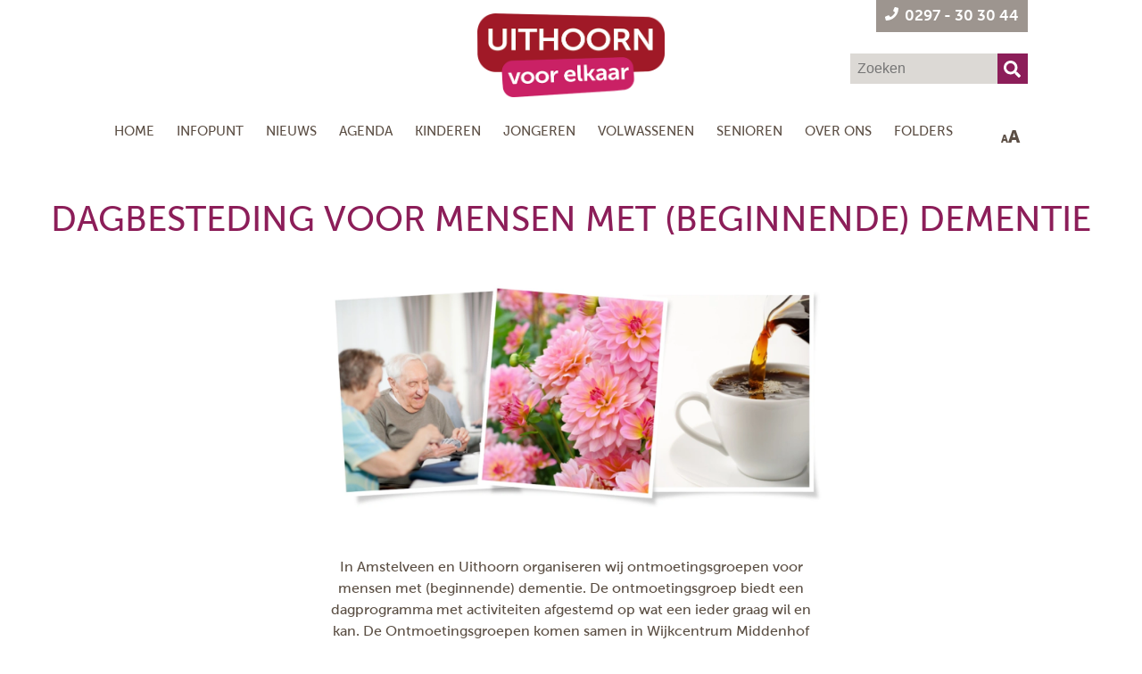

--- FILE ---
content_type: text/html; charset=UTF-8
request_url: https://www.uithoornvoorelkaar.nu/dagbesteding-voor-mensen-met-beginnende-dementie
body_size: 4561
content:
<!doctype html>
<html lang="nl" xml:lang="nl" data-fontsize="">
<head>
	<!-- Google tag (gtag.js) -->
<script async src="https://www.googletagmanager.com/gtag/js?id=UA-48755938-2"></script>
<script>
  window.dataLayer = window.dataLayer || [];
  function gtag(){dataLayer.push(arguments);}
  gtag('js', new Date());

  gtag('config', 'UA-48755938-2');
</script>
	<meta charset="utf-8">
	<meta name="google-maps-key" content="AIzaSyDHH4hauM1NU7i6LkiOQpfChGEOU-o0TZo">
	<meta name="viewport" content="width=device-width, initial-scale=1.0, maximum-scale=5.0">
	<meta name="robots" content="index,follow,all">
	<meta name="author" content="">
	<meta name="csrf-token" content="bHtmYOUWNZuNZsit1BsQ8GsDfI1n8NPN6ZWOMTTP">

	<title>Dagbesteding voor mensen met dementie in Uithoorn</title>

	<meta name="title" content="Dagbesteding voor mensen met dementie in Uithoorn">
	<meta name="description" content="Dagbesteding voor mensen met (beginnende) dementie. In de Bilderdijkhof in Uithoorn zijn ontmoetingsgroepen op maandag, dinsdag, woensdag en vrijdag.">
	<meta name="keywords" content="">
	<meta name="format-detection" content="telephone=no">

	<meta property="og:title" content="Dagbesteding voor mensen met dementie in Uithoorn">
<meta property="og:description" content="Dagbesteding voor mensen met (beginnende) dementie. In de Bilderdijkhof in Uithoorn zijn ontmoetingsgroepen op maandag, dinsdag, woensdag en vrijdag.">
<meta property="og:type" content="website">
<meta property="og:url" content="https://www.uithoornvoorelkaar.nu/dagbesteding-voor-mensen-met-beginnende-dementie">
<meta property="og:image" content="https://www.uithoornvoorelkaar.nu/files/uithoornvoorelkaar/og/dementie-handen-8169.jpg?rand=1502484812450117120">
<meta property="og:site_name" content="Uithoorn voor Elkaar">

	<link rel="canonical" href="https://www.uithoornvoorelkaar.nu/dagbesteding-voor-mensen-met-beginnende-dementie">

	<link rel="apple-touch-icon" sizes="57x57" href="/icons/app/uithoornvoorelkaar/apple-icon-57x57.png">
<link rel="apple-touch-icon" sizes="60x60" href="/icons/app/uithoornvoorelkaar/apple-icon-60x60.png">
<link rel="apple-touch-icon" sizes="72x72" href="/icons/app/uithoornvoorelkaar/apple-icon-72x72.png">
<link rel="apple-touch-icon" sizes="76x76" href="/icons/app/uithoornvoorelkaar/apple-icon-76x76.png">
<link rel="apple-touch-icon" sizes="114x114" href="/icons/app/uithoornvoorelkaar/apple-icon-114x114.png">
<link rel="apple-touch-icon" sizes="120x120" href="/icons/app/uithoornvoorelkaar/apple-icon-120x120.png">
<link rel="apple-touch-icon" sizes="144x144" href="/icons/app/uithoornvoorelkaar/apple-icon-144x144.png">
<link rel="apple-touch-icon" sizes="152x152" href="/icons/app/uithoornvoorelkaar/apple-icon-152x152.png">
<link rel="apple-touch-icon" sizes="180x180" href="/icons/app/uithoornvoorelkaar/apple-icon-180x180.png">
<link rel="icon" type="image/png" sizes="192x192" href="/icons/app/uithoornvoorelkaar/android-icon-192x192.png">
<link rel="icon" type="image/png" sizes="32x32" href="/icons/app/uithoornvoorelkaar/favicon-32x32.png">
<link rel="icon" type="image/png" sizes="96x96" href="/icons/app/uithoornvoorelkaar/favicon-96x96.png">
<link rel="icon" type="image/png" sizes="16x16" href="/icons/app/uithoornvoorelkaar/favicon-16x16.png">
<link type="image/x-icon" rel="shortcut icon" href="/icons/app/uithoornvoorelkaar/favicon.ico">
<link rel="manifest" href="/icons/app/uithoornvoorelkaar/manifest.json">
<meta name="msapplication-TileColor" content="#ffffff">
<meta name="msapplication-TileImage" content="/icons/app/uithoornvoorelkaar/ms-icon-144x144.png">
<meta name="theme-color" content="#ffffff">

	<link href="/public/css/app/uithoornvoorelkaar/minified/9807a659b052965aa2f203431510bb9d.css?1768578357" rel="stylesheet">
<link href="/css/app/uithoornvoorelkaar/page/319.css?1761067363" rel="stylesheet">
	</head>

<body>
	
	
	<div class="mobileMenu" data-pushcontent="true">
		<ul>
	<li  data-subs="0">
				<a href="/">Home</a>
			</li>
	<li  data-subs="0">
				<a href="/infopunt">Infopunt</a>
			</li>
	<li  data-subs="0">
				<a href="/nieuws">Nieuws</a>
			</li>
	<li  data-subs="0">
				<a href="/agenda">Agenda</a>
			</li>
	<li  data-subs="0">
				<a href="/kinderen">Kinderen</a>
			</li>
	<li  data-subs="0">
				<a href="/jongeren">Jongeren</a>
			</li>
	<li  data-subs="0">
				<a href="/volwassenen">Volwassenen</a>
			</li>
	<li  data-subs="0">
				<a href="/senioren">Senioren</a>
			</li>
	<li  data-subs="1">
				<a href="/over-ons">Over ons</a>
					<ul>
									<li  data-subs="0">
						<a href="/over-ons/vacatures">Vacatures</a>
											</li>
							</ul>
			</li>
	<li  data-subs="0">
				<a href="/folders">Folders</a>
			</li>
</ul>
	</div>

	<div class="page_container">
		<header>
	<div class="inner">
		<div class="logo">
			<a href="/"><img class="logoHeader" src="/images/app/uithoornvoorelkaar/logoHeader.png" width="210" height="118" alt="Participe lo"></a>
		</div>
		<div class="topRight">
			<div class="hamburger">
				<span title="" class="iz-icon ci-hamburger-lg colorless"></span>
			</div>
			<div class="phoneNumber">
				<span class="phoneContent">
					<a href="tel:0297 - 30 30 44">
						<span class='iz-icon fa-solid-phone colorless' aria-hidden="true"></span>
						<span>0297 - 30 30 44</span>
					</a>
				</span>
			</div>
			<div class="header-search">
				<form method="get" action="/zoeken">
					<input type="text" name="s" value="" placeholder="Zoeken">
					<div class="searchButtonWrapper"  data-jsevent="[{&quot;sEventType&quot;:&quot;click&quot;,&quot;sObject&quot;:&quot;oSite&quot;,&quot;sFunction&quot;:&quot;submitSiteSearchForm&quot;,&quot;aData&quot;:[]}]">
						<span class="iz-icon fa-solid-search colorless"></span>
					</div>
				</form>
			</div>
		</div>
	</div>
</header>
		<nav>
			<div class="inner">
				<ul>
	<li  data-subs="0">
				<a href="/">Home</a>
			</li>
	<li  data-subs="0">
				<a href="/infopunt">Infopunt</a>
			</li>
	<li  data-subs="0">
				<a href="/nieuws">Nieuws</a>
			</li>
	<li  data-subs="0">
				<a href="/agenda">Agenda</a>
			</li>
	<li  data-subs="0">
				<a href="/kinderen">Kinderen</a>
			</li>
	<li  data-subs="0">
				<a href="/jongeren">Jongeren</a>
			</li>
	<li  data-subs="0">
				<a href="/volwassenen">Volwassenen</a>
			</li>
	<li  data-subs="0">
				<a href="/senioren">Senioren</a>
			</li>
	<li  data-subs="1">
				<a href="/over-ons">Over ons</a>
					<ul>
									<li  data-subs="0">
						<a href="/over-ons/vacatures">Vacatures</a>
											</li>
							</ul>
			</li>
	<li  data-subs="0">
				<a href="/folders">Folders</a>
			</li>
</ul>
				<ul class="fontSize">
					<li><a href="#" id="changeFontSize"><span class="letterSmall">A</span>A</a></li>
				</ul>
			</div>
		</nav>

		
		
		<section>
			<div class="contentCenter">
			<div class="pageTitle">
			<h1>Dagbesteding voor mensen met (beginnende) dementie</h1>
		</div>
		<div id="block13868"
	 data-id="13868"
	 class="block13868
     		row
     		
            blockContainer
            blockWidth-55.00
            blockType-media_file
            blockType-2
            blockColor-0
            firstBlock bgNext
            
            "
	 data-hastitle="false"
	 data-articlelayout=""
>
	<div>
		
		
		<div class="blockitems" data-count="1">
			<div
		id="blockItem-19148"
		class="
			blockItem-19148
			firstBlockItem
			blockitem
			contentAlignment-top
			blockItemAlign-
			blockItemType-2
			blockItemType-media_file
		"
		data-id="19148"
	>
				<picture>
			<source  type="image/webp" media="(min-width: 768px)" srcset="/files/uithoornvoorelkaar/site/ontmoetingsgroepen-voorzijde-flyer-8170.webp">
							<source  type="image/webp" media="(max-width: 768px)" srcset="/files/uithoornvoorelkaar/siteMobile/ontmoetingsgroepen-voorzijde-flyer-8170.webp">
						<img  src="/files/uithoornvoorelkaar/site/ontmoetingsgroepen-voorzijde-flyer-8170.jpg?rand=3268873990158448640" width="1400" height="692" alt="Ontmoetingsgroepen voorzijde flyer.jpg" title="Ontmoetingsgroepen voorzijde flyer.jpg" caption="">
		</picture>
		

	</div>

		</div>
	</div>

</div>

<div id="block13869"
	 data-id="13869"
	 class="block13869
     		row
     		
            blockContainer
            blockWidth-75.00
            blockType-text
            blockType-1
            blockColor-0
            bgPrevious bgNext widthNext
            
            "
	 data-hastitle="false"
	 data-articlelayout=""
>
	<div>
		
		
		<div class="blockitems" data-count="1">
			<div
		id="blockItem-19149"
		class="
			blockItem-19149
			firstBlockItem
			blockitem
			contentAlignment-top
			blockItemAlign-
			blockItemType-1
			blockItemType-text
		"
		data-id="19149"
	>
				<p>In Amstelveen en Uithoorn organiseren wij ontmoetingsgroepen voor mensen met (beginnende) dementie. De ontmoetingsgroep biedt een dagprogramma met activiteiten afgestemd op wat een ieder graag wil en kan. De Ontmoetingsgroepen komen samen in Wijkcentrum Middenhof in Amstelveen en wijkcentrum Bilderdijkhof, beide midden in de wijk, waar ook veel andere activiteiten plaatsvinden en bezoekers komen. We volgen hierbij het principe van Ontmoetingscentra (zie bij Werkwijze onderaan deze pagina).</p>


	</div>

		</div>
	</div>

</div>

<div id="block13870"
	 data-id="13870"
	 class="block13870
     		row
     		
            blockContainer
            blockWidth-75.00
            blockType-text
            blockType-1
            blockColor-0
            bgPrevious widthPrevious bgNext widthNext
            
            "
	 data-hastitle="false"
	 data-articlelayout=""
>
	<div>
		
		
		<div class="blockitems" data-count="1">
			<div
		id="blockItem-19150"
		class="
			blockItem-19150
			firstBlockItem
			blockitem
			contentAlignment-top
			blockItemAlign-
			blockItemType-1
			blockItemType-text
		"
		data-id="19150"
	>
				<p><strong>Dagprogramma</strong><br>Het programma kent een aantal vaste onderdelen, waarbij de deelnemers gestimuleerd en uitgenodigd worden om het geheugen te trainen, te bewegen en deel te nemen aan activiteiten. Dat doen we bijvoorbeeld door samen koffie te drinken, de krant te lezen , actualiteiten en thema’s te bespreken, te wandelen, te zingen of een uitstapje te maken.&nbsp;</p><p>Deelnemers fietsen regelmatig met de duo-fiets, spelen aan de airhockeytafel of nemen deel aan een literaire groep. Ook is het mogelijk om te helpen met huishoudelijke taken, zoals koffie schenken, groenten snijden of afwassen. Voor de liefhebbers zijn er regelmatig creatieve activiteiten, spelletjes en kleine of grote uitstapjes. &nbsp;</p><p>We kijken graag naar wat er wél kan en hoe we de kennis en vaardigheden van de deelnemers kunnen activeren.&nbsp;</p><p>Het team bestaat uit twee vaste activiteitenbegeleiders en een coördinator. Gedurende de dag ondersteunen vrijwilligers bij de activiteiten.</p><p>De Ontmoetingsgroep is iedere maandag, dinsdag en donderdag in Wijkcentrum Bilderdijkhof van Participe Amstelland, Bilderdijkhof 1.&nbsp;</p><p>Download <a href="/download/5507/c372167e5fb26dfccb495c66c2cf8767" target="_self">hier</a> de flyer.</p>


	</div>

		</div>
	</div>

</div>

<div id="block13871"
	 data-id="13871"
	 class="block13871
     		row
     		
            blockContainer
            blockWidth-75.00
            blockType-media_file-text
            blockType-2-1
            blockColor-0
            bgPrevious widthPrevious bgNext widthNext
            
            "
	 data-hastitle="false"
	 data-articlelayout=""
>
	<div>
		
		
		<div class="blockitems" data-count="2">
			<div
		id="blockItem-19151"
		class="
			blockItem-19151
			firstBlockItem
			blockitem
			contentAlignment-top
			blockItemAlign-
			blockItemType-2
			blockItemType-media_file
		"
		data-id="19151"
	>
				<picture>
			<source  type="image/webp" media="(min-width: 768px)" srcset="/files/uithoornvoorelkaar/site/shutterstock-1396270061-vrouw-met-kruiswoord-small-8171.webp">
							<source  type="image/webp" media="(max-width: 768px)" srcset="/files/uithoornvoorelkaar/siteMobile/shutterstock-1396270061-vrouw-met-kruiswoord-small-8171.webp">
						<img  src="/files/uithoornvoorelkaar/site/shutterstock-1396270061-vrouw-met-kruiswoord-small-8171.jpg?rand=515241778226542912" width="1400" height="932" alt="shutterstock_1396270061_vrouw met kruiswoord_small.jpg" title="shutterstock_1396270061_vrouw met kruiswoord_small.jpg" caption="">
		</picture>
		

	</div>
<div
		id="blockItem-19152"
		class="
			blockItem-19152
			
			blockitem
			contentAlignment-top
			blockItemAlign-
			blockItemType-1
			blockItemType-text
		"
		data-id="19152"
	>
				<p><strong>Maar ik ben geen groepsmens!</strong></p>

<p>Een flink aantal van onze deelnemers zegt van zichzelf: ik ben geen groepsmens. Wel komen ze met veel plezier naar de Ontmoetingsgroep. Het is fijn om samen met een vaste groep mensen samen te komen.<br>
Deelnemers herkennen veel bij elkaar, stimuleren elkaar en leven met elkaar mee! U kunt natuurlijk vrijblijvend eerst een kijkje komen nemen om een indruk te krijgen. Neemt u dan eerst even contact met ons op?</p>


	</div>

		</div>
	</div>

</div>

<div id="block13872"
	 data-id="13872"
	 class="block13872
     		row
     		
            blockContainer
            blockWidth-75.00
            blockType-text
            blockType-1
            blockColor-0
            bgPrevious widthPrevious bgNext
            
            "
	 data-hastitle="false"
	 data-articlelayout=""
>
	<div>
		
		
		<div class="blockitems" data-count="1">
			<div
		id="blockItem-19153"
		class="
			blockItem-19153
			firstBlockItem
			blockitem
			contentAlignment-top
			blockItemAlign-
			blockItemType-1
			blockItemType-text
		"
		data-id="19153"
	>
				<h3>Ondersteuning van mantelzorgers</h3>

<p>Het is niet altijd makkelijk om mantelzorger te zijn. U zorgt met liefde voor uw partner, ouder, vriend of vriendin. Tegelijkertijd valt de zorg u soms zwaar, heeft u vragen en kunt u ondersteuning gebruiken bij het omgaan met de gevolgen van dementie.&nbsp;</p>

<p>Participe Amstelland organiseert samen met Mantelzorg en Meer, ook onderdeel van Uithoorn voor Elkaar, informatieve bijeenkomsten en gespreksgroepen voor mantelzorgers, waarin lotgenoten ervaringen, tips en trucs uit kunnen wisselen. Deelnemers geven aan de bijeenkomsten prettig te vinden en steun te ervaren uit het contact met andere mantelzorgers. De groep komt maandelijks bij elkaar. Ook zijn er (online) bijeenkomsten voor kinderen van een ouder met dementie.&nbsp;</p>

<p>De Ontmoetingsgroepen maken gebruik van ‘Familienet’, een veilige en persoonlijke internetpagina. Dagelijks delen de activiteitenbegeleiders een verslag van de dag, met foto’s. Zo blijft het thuisfront op een laagdrempelige manier betrokken bij wat er in de Ontmoetingsgroepen gebeurt. Dit biedt ook de kans hier met elkaar nog even over na te praten.</p>

<h3>Deelnemen of komen kijken?</h3>

<p>Voor deelname aan de ontmoetingsgroep is een WMO-beschikking of een WLZ-indicatie nodig. Ook een Persoons Gebonden Budget is mogelijk. U kunt dit aanvragen via uw huisarts of het sociale loket van gemeente Amstelveen. Voor meer informatie kunt u contact met ons opnemen of als u een casemanager heeft, kan deze u adviseren wat voor u van toepassing is.</p>

<p>U bent altijd van harte welkom om een keertje te komen kijken! Neemt u daarvoor contact met ons op?</p>


	</div>

		</div>
	</div>

</div>

<div id="block13873"
	 data-id="13873"
	 class="block13873
     		row
     		
            blockContainer
            blockWidth-100.00
            blockType-text
            blockType-1
            blockColor-0
            bgPrevious lastBlock withTitle
            showArrow
             title "
	 data-hastitle="true"
	 data-articlelayout=""
>
	<div>
					<h2 class="blockTitle textAlignLeft">
				Contact
			</h2>
		
		
		<div class="blockitems" data-count="1">
			<div
		id="blockItem-19154"
		class="
			blockItem-19154
			firstBlockItem
			blockitem
			contentAlignment-top
			blockItemAlign-
			blockItemType-1
			blockItemType-text
		"
		data-id="19154"
	>
				<p>Wilt u meer informatie over de Ontmoetingsgroepen voor mensen met (beginnende) dementie?</p>

<p>U kunt contact opnemen via:</p>

<p style="text-align:center"><a class="btnColor02 btnColor02Phone" href="tel:0297 533540" target="_self">0297-533540</a></p>

<p style="text-align:center">of</p>

<p style="text-align:center"><a class="btnColor02 btnColor02Email" href="mailto:ontmoetingsgroepuithoorn@participe.nu" target="_self">ontmoetingsgroepuithoorn@participe.nu</a></p>


	</div>

		</div>
	</div>

</div>


</div>
		</section>

		<aside>

		</aside>

		<footer>

	<div class="grid">
		<div>
			<div class="footer-logo">
				<a href="/"><img src="/images/app/uithoornvoorelkaar/logoFooter.png" width="224" height="118" alt="Logo footer"></a>
			</div>
		</div>
		<div class="grid-top-pad">
			<div class="footer-address left-line">
				Kuyperlaan 50 <br>
				1421 VS Uithoorn
                <br>
                <a href="https://www.participe.nu/privacy">Privacyverklaring</a>
			</div>
		</div>
		<div class="grid-top-pad">
			<div class="footer-contact left-line">
									<div class="contacts">
												<a href="tel:0297 - 30 30 44"><i class="iz-icon fa-solid-phone colorless" aria-hidden="true"></i> 0297 - 30 30 44</a>
					</div>
																	<div class="contacts">
						<i class="iz-icon fa-solid-envelope colorless" aria-hidden="true"></i>
						<a href="mailto:info@uithoornvoorelkaar.nu">info@uithoornvoorelkaar.nu</a>
					</div>
								<div class="social">
             	   																										                </div>
			</div>
		</div>
	</div>

	<div class="footer-copyright"><a href="http://www.vrhl.nl/" target="_blank">Powered by VRHL</a></div>

</footer>

	</div>

	<script defer type="text/javascript" src="/public/js/app/uithoornvoorelkaar/minified/22539c43ea4002a290a43185e5971305.js?1752720574"></script>
	</body>
</html>


--- FILE ---
content_type: text/css
request_url: https://www.uithoornvoorelkaar.nu/public/css/app/uithoornvoorelkaar/minified/9807a659b052965aa2f203431510bb9d.css?1768578357
body_size: 36085
content:
html,body,body div,span,object,iframe,h1,h2,h3,h4,h5,h6,p,blockquote,pre,abbr,address,cite,code,del,dfn,em,img,ins,kbd,q,samp,small,strong,sub,sup,var,b,i,dl,dt,dd,ol,ul,li,fieldset,form,label,legend,table,caption,tbody,tfoot,thead,tr,th,td,article,aside,figure,footer,header,menu,nav,section,time,mark,audio,video,details,summary{margin:0;padding:0;border:0;font-size:100%;font-weight:400;vertical-align:baseline;background:#fff0}main,article,aside,figure,footer,header,nav,section,details,summary{display:block}html{box-sizing:border-box}*,*:before,*:after{box-sizing:inherit}img,object,embed{max-width:100%}html{overflow-y:scroll}ul{list-style:none}blockquote,q{quotes:none}blockquote:before,blockquote:after,q:before,q:after{content:'';content:none}a{margin:0;padding:0;font-size:100%;vertical-align:baseline;background:#fff0}del{text-decoration:line-through}abbr[title],dfn[title]{border-bottom:1px dotted #000;cursor:help}table{border-collapse:separate;border-spacing:0}th{font-weight:700;vertical-align:bottom}td{font-weight:400;vertical-align:top}hr{display:block;height:1px;border:0;border-top:1px solid #ccc;margin:1em 0;padding:0}input,select{vertical-align:middle}pre{white-space:pre;white-space:pre-wrap;white-space:pre-line;word-wrap:break-word}input[type="radio"]{vertical-align:text-bottom}input[type="checkbox"]{vertical-align:bottom}.ie7 input[type="checkbox"]{vertical-align:baseline}.ie6 input{vertical-align:text-bottom}table{font-size:inherit;font:100%}small{font-size:85%}strong{font-weight:700}td,td img{vertical-align:top}sub,sup{font-size:75%;line-height:0;position:relative}sup{top:-.5em}sub{bottom:-.25em}pre,code,kbd,samp{font-family:monospace,sans-serif}.clickable,label,input[type=button],input[type=submit],input[type=file],button{cursor:pointer}button,input,select,textarea{margin:0}button,input[type=button]{width:auto;overflow:visible}.ie7 img{-ms-interpolation-mode:bicubic}.clearfix:after{content:" ";display:block;clear:both}html,body,div,span,object,iframe,h1,h2,h3,h4,h5,h6,p,blockquote,pre,abbr,address,cite,code,del,dfn,em,img,ins,kbd,q,samp,small,strong,sub,sup,var,b,i,dl,dt,dd,ol,ul,li,fieldset,form,label,legend,table,caption,tbody,tfoot,thead,tr,th,td,article,aside,canvas,details,figcaption,figure,footer,header,hgroup,menu,nav,section,summary,time,mark,audio,video{margin:0;padding:0;border:0;outline:0;font-size:100%;vertical-align:baseline;background:#fff0}body{line-height:1}article,aside,details,figcaption,figure,footer,header,hgroup,menu,nav,section{display:block}nav ul{list-style:none}blockquote,q{quotes:none}blockquote:before,blockquote:after,q:before,q:after{content:''}a{margin:0;padding:0;vertical-align:baseline;background:#fff0;text-decoration:none}a:hover{text-decoration:none}ins{background-color:#ff9;color:#000;text-decoration:none}mark{background-color:#ff9;color:#000;font-style:italic;font-weight:700}del{text-decoration:line-through}abbr[title],dfn[title]{border-bottom:1px dotted;cursor:help}table{border-collapse:collapse;border-spacing:0}hr{display:block;height:1px;border:0;border-top:1px solid #ccc;margin:1em 0;padding:0}input,select{vertical-align:middle}.clear:after{clear:both;display:block;content:''}.row:after{content:"";clear:both;display:table}[class*="col-"]{box-sizing:border-box;float:left;min-height:1px;position:relative}[class*="display-"]{display:none}[class*="display-inline-"]{display:none}[class*="visible-"]{visibility:hidden}[class*="invisible-"]{visibility:visible}[class*="hidden-"]{display:block}[class*="hidden-inline-"]{display:inline-block}[class*="container-"]{margin:auto}.col-0{width:0}.push-0{margin-left:0}.col-1{width:4.1666666666667%}.push-1{margin-left:4.1666666666667%}.col-2{width:8.3333333333333%}.push-2{margin-left:8.3333333333333%}.col-3{width:12.5%}.push-3{margin-left:12.5%}.col-4{width:16.666666666667%}.push-4{margin-left:16.666666666667%}.col-5{width:20.833333333333%}.push-5{margin-left:20.833333333333%}.col-6{width:25%}.push-6{margin-left:25%}.col-7{width:29.166666666667%}.push-7{margin-left:29.166666666667%}.col-8{width:33.333333333333%}.push-8{margin-left:33.333333333333%}.col-9{width:37.5%}.push-9{margin-left:37.5%}.col-10{width:41.666666666667%}.push-10{margin-left:41.666666666667%}.col-11{width:45.833333333333%}.push-11{margin-left:45.833333333333%}.col-12{width:50%}.push-12{margin-left:50%}.col-13{width:54.166666666667%}.push-13{margin-left:54.166666666667%}.col-14{width:58.333333333333%}.push-14{margin-left:58.333333333333%}.col-15{width:62.5%}.push-15{margin-left:62.5%}.col-16{width:66.666666666667%}.push-16{margin-left:66.666666666667%}.col-17{width:70.833333333333%}.push-17{margin-left:70.833333333333%}.col-18{width:75%}.push-18{margin-left:75%}.col-19{width:79.166666666667%}.push-19{margin-left:79.166666666667%}.col-20{width:83.333333333333%}.push-20{margin-left:83.333333333333%}.col-21{width:87.5%}.push-21{margin-left:87.5%}.col-22{width:91.666666666667%}.push-22{margin-left:91.666666666667%}.col-23{width:95.833333333333%}.push-23{margin-left:95.833333333333%}.col-24{width:100%}.push-24{margin-left:100%}@media screen and (min-width:0){.col-xs-auto{width:auto}.col-xs-0{width:0}.push-xs-0{margin-left:0}.col-xs-1{width:4.1666666666667%}.push-xs-1{margin-left:4.1666666666667%}.col-xs-2{width:8.3333333333333%}.push-xs-2{margin-left:8.3333333333333%}.col-xs-3{width:12.5%}.push-xs-3{margin-left:12.5%}.col-xs-4{width:16.666666666667%}.push-xs-4{margin-left:16.666666666667%}.col-xs-5{width:20.833333333333%}.push-xs-5{margin-left:20.833333333333%}.col-xs-6{width:25%}.push-xs-6{margin-left:25%}.col-xs-7{width:29.166666666667%}.push-xs-7{margin-left:29.166666666667%}.col-xs-8{width:33.333333333333%}.push-xs-8{margin-left:33.333333333333%}.col-xs-9{width:37.5%}.push-xs-9{margin-left:37.5%}.col-xs-10{width:41.666666666667%}.push-xs-10{margin-left:41.666666666667%}.col-xs-11{width:45.833333333333%}.push-xs-11{margin-left:45.833333333333%}.col-xs-12{width:50%}.push-xs-12{margin-left:50%}.col-xs-13{width:54.166666666667%}.push-xs-13{margin-left:54.166666666667%}.col-xs-14{width:58.333333333333%}.push-xs-14{margin-left:58.333333333333%}.col-xs-15{width:62.5%}.push-xs-15{margin-left:62.5%}.col-xs-16{width:66.666666666667%}.push-xs-16{margin-left:66.666666666667%}.col-xs-17{width:70.833333333333%}.push-xs-17{margin-left:70.833333333333%}.col-xs-18{width:75%}.push-xs-18{margin-left:75%}.col-xs-19{width:79.166666666667%}.push-xs-19{margin-left:79.166666666667%}.col-xs-20{width:83.333333333333%}.push-xs-20{margin-left:83.333333333333%}.col-xs-21{width:87.5%}.push-xs-21{margin-left:87.5%}.col-xs-22{width:91.666666666667%}.push-xs-22{margin-left:91.666666666667%}.col-xs-23{width:95.833333333333%}.push-xs-23{margin-left:95.833333333333%}.col-xs-24{width:100%}.push-xs-24{margin-left:100%}.visible-xs{visibility:visible}.invisible-xs{visibility:hidden}.display-xs{display:block}.display-inline-xs{display:inline-block}.hidden-xs{display:none}.hidden-inline-xs{display:none}.flex-xs{display:flex}}@media screen and (min-width:480px){.col-s-auto{width:auto}.col-s-0{width:0}.push-s-0{margin-left:0}.col-s-1{width:4.1666666666667%}.push-s-1{margin-left:4.1666666666667%}.col-s-2{width:8.3333333333333%}.push-s-2{margin-left:8.3333333333333%}.col-s-3{width:12.5%}.push-s-3{margin-left:12.5%}.col-s-4{width:16.666666666667%}.push-s-4{margin-left:16.666666666667%}.col-s-5{width:20.833333333333%}.push-s-5{margin-left:20.833333333333%}.col-s-6{width:25%}.push-s-6{margin-left:25%}.col-s-7{width:29.166666666667%}.push-s-7{margin-left:29.166666666667%}.col-s-8{width:33.333333333333%}.push-s-8{margin-left:33.333333333333%}.col-s-9{width:37.5%}.push-s-9{margin-left:37.5%}.col-s-10{width:41.666666666667%}.push-s-10{margin-left:41.666666666667%}.col-s-11{width:45.833333333333%}.push-s-11{margin-left:45.833333333333%}.col-s-12{width:50%}.push-s-12{margin-left:50%}.col-s-13{width:54.166666666667%}.push-s-13{margin-left:54.166666666667%}.col-s-14{width:58.333333333333%}.push-s-14{margin-left:58.333333333333%}.col-s-15{width:62.5%}.push-s-15{margin-left:62.5%}.col-s-16{width:66.666666666667%}.push-s-16{margin-left:66.666666666667%}.col-s-17{width:70.833333333333%}.push-s-17{margin-left:70.833333333333%}.col-s-18{width:75%}.push-s-18{margin-left:75%}.col-s-19{width:79.166666666667%}.push-s-19{margin-left:79.166666666667%}.col-s-20{width:83.333333333333%}.push-s-20{margin-left:83.333333333333%}.col-s-21{width:87.5%}.push-s-21{margin-left:87.5%}.col-s-22{width:91.666666666667%}.push-s-22{margin-left:91.666666666667%}.col-s-23{width:95.833333333333%}.push-s-23{margin-left:95.833333333333%}.col-s-24{width:100%}.push-s-24{margin-left:100%}.visible-s{visibility:visible}.invisible-s{visibility:hidden}.display-s{display:block}.display-inline-s{display:inline-block}.hidden-s{display:none}.hidden-inline-s{display:none}.flex-s{display:flex}}@media screen and (min-width:768px){.col-m-auto{width:auto}.col-m-0{width:0}.push-m-0{margin-left:0}.col-m-1{width:4.1666666666667%}.push-m-1{margin-left:4.1666666666667%}.col-m-2{width:8.3333333333333%}.push-m-2{margin-left:8.3333333333333%}.col-m-3{width:12.5%}.push-m-3{margin-left:12.5%}.col-m-4{width:16.666666666667%}.push-m-4{margin-left:16.666666666667%}.col-m-5{width:20.833333333333%}.push-m-5{margin-left:20.833333333333%}.col-m-6{width:25%}.push-m-6{margin-left:25%}.col-m-7{width:29.166666666667%}.push-m-7{margin-left:29.166666666667%}.col-m-8{width:33.333333333333%}.push-m-8{margin-left:33.333333333333%}.col-m-9{width:37.5%}.push-m-9{margin-left:37.5%}.col-m-10{width:41.666666666667%}.push-m-10{margin-left:41.666666666667%}.col-m-11{width:45.833333333333%}.push-m-11{margin-left:45.833333333333%}.col-m-12{width:50%}.push-m-12{margin-left:50%}.col-m-13{width:54.166666666667%}.push-m-13{margin-left:54.166666666667%}.col-m-14{width:58.333333333333%}.push-m-14{margin-left:58.333333333333%}.col-m-15{width:62.5%}.push-m-15{margin-left:62.5%}.col-m-16{width:66.666666666667%}.push-m-16{margin-left:66.666666666667%}.col-m-17{width:70.833333333333%}.push-m-17{margin-left:70.833333333333%}.col-m-18{width:75%}.push-m-18{margin-left:75%}.col-m-19{width:79.166666666667%}.push-m-19{margin-left:79.166666666667%}.col-m-20{width:83.333333333333%}.push-m-20{margin-left:83.333333333333%}.col-m-21{width:87.5%}.push-m-21{margin-left:87.5%}.col-m-22{width:91.666666666667%}.push-m-22{margin-left:91.666666666667%}.col-m-23{width:95.833333333333%}.push-m-23{margin-left:95.833333333333%}.col-m-24{width:100%}.push-m-24{margin-left:100%}.visible-m{visibility:visible}.invisible-m{visibility:hidden}.display-m{display:block}.display-inline-m{display:inline-block}.hidden-m{display:none}.hidden-inline-m{display:none}.flex-m{display:flex}}@media screen and (min-width:1024px){.col-l-auto{width:auto}.col-l-0{width:0}.push-l-0{margin-left:0}.col-l-1{width:4.1666666666667%}.push-l-1{margin-left:4.1666666666667%}.col-l-2{width:8.3333333333333%}.push-l-2{margin-left:8.3333333333333%}.col-l-3{width:12.5%}.push-l-3{margin-left:12.5%}.col-l-4{width:16.666666666667%}.push-l-4{margin-left:16.666666666667%}.col-l-5{width:20.833333333333%}.push-l-5{margin-left:20.833333333333%}.col-l-6{width:25%}.push-l-6{margin-left:25%}.col-l-7{width:29.166666666667%}.push-l-7{margin-left:29.166666666667%}.col-l-8{width:33.333333333333%}.push-l-8{margin-left:33.333333333333%}.col-l-9{width:37.5%}.push-l-9{margin-left:37.5%}.col-l-10{width:41.666666666667%}.push-l-10{margin-left:41.666666666667%}.col-l-11{width:45.833333333333%}.push-l-11{margin-left:45.833333333333%}.col-l-12{width:50%}.push-l-12{margin-left:50%}.col-l-13{width:54.166666666667%}.push-l-13{margin-left:54.166666666667%}.col-l-14{width:58.333333333333%}.push-l-14{margin-left:58.333333333333%}.col-l-15{width:62.5%}.push-l-15{margin-left:62.5%}.col-l-16{width:66.666666666667%}.push-l-16{margin-left:66.666666666667%}.col-l-17{width:70.833333333333%}.push-l-17{margin-left:70.833333333333%}.col-l-18{width:75%}.push-l-18{margin-left:75%}.col-l-19{width:79.166666666667%}.push-l-19{margin-left:79.166666666667%}.col-l-20{width:83.333333333333%}.push-l-20{margin-left:83.333333333333%}.col-l-21{width:87.5%}.push-l-21{margin-left:87.5%}.col-l-22{width:91.666666666667%}.push-l-22{margin-left:91.666666666667%}.col-l-23{width:95.833333333333%}.push-l-23{margin-left:95.833333333333%}.col-l-24{width:100%}.push-l-24{margin-left:100%}.visible-l{visibility:visible}.invisible-l{visibility:hidden}.display-l{display:block}.display-inline-l{display:inline-block}.hidden-l{display:none}.hidden-inline-l{display:none}.flex-l{display:flex}}@media screen and (min-width:1280px){.col-xl-auto{width:auto}.col-xl-0{width:0}.push-xl-0{margin-left:0}.col-xl-1{width:4.1666666666667%}.push-xl-1{margin-left:4.1666666666667%}.col-xl-2{width:8.3333333333333%}.push-xl-2{margin-left:8.3333333333333%}.col-xl-3{width:12.5%}.push-xl-3{margin-left:12.5%}.col-xl-4{width:16.666666666667%}.push-xl-4{margin-left:16.666666666667%}.col-xl-5{width:20.833333333333%}.push-xl-5{margin-left:20.833333333333%}.col-xl-6{width:25%}.push-xl-6{margin-left:25%}.col-xl-7{width:29.166666666667%}.push-xl-7{margin-left:29.166666666667%}.col-xl-8{width:33.333333333333%}.push-xl-8{margin-left:33.333333333333%}.col-xl-9{width:37.5%}.push-xl-9{margin-left:37.5%}.col-xl-10{width:41.666666666667%}.push-xl-10{margin-left:41.666666666667%}.col-xl-11{width:45.833333333333%}.push-xl-11{margin-left:45.833333333333%}.col-xl-12{width:50%}.push-xl-12{margin-left:50%}.col-xl-13{width:54.166666666667%}.push-xl-13{margin-left:54.166666666667%}.col-xl-14{width:58.333333333333%}.push-xl-14{margin-left:58.333333333333%}.col-xl-15{width:62.5%}.push-xl-15{margin-left:62.5%}.col-xl-16{width:66.666666666667%}.push-xl-16{margin-left:66.666666666667%}.col-xl-17{width:70.833333333333%}.push-xl-17{margin-left:70.833333333333%}.col-xl-18{width:75%}.push-xl-18{margin-left:75%}.col-xl-19{width:79.166666666667%}.push-xl-19{margin-left:79.166666666667%}.col-xl-20{width:83.333333333333%}.push-xl-20{margin-left:83.333333333333%}.col-xl-21{width:87.5%}.push-xl-21{margin-left:87.5%}.col-xl-22{width:91.666666666667%}.push-xl-22{margin-left:91.666666666667%}.col-xl-23{width:95.833333333333%}.push-xl-23{margin-left:95.833333333333%}.col-xl-24{width:100%}.push-xl-24{margin-left:100%}.visible-xl{visibility:visible}.invisible-xl{visibility:hidden}.display-xl{display:block}.display-inline-xl{display:inline-block}.hidden-xl{display:none}.hidden-inline-xl{display:none}.flex-xl{display:flex}}@media screen and (min-width:1600px){.col-xxl-auto{width:auto}.col-xxl-0{width:0}.push-xxl-0{margin-left:0}.col-xxl-1{width:4.1666666666667%}.push-xxl-1{margin-left:4.1666666666667%}.col-xxl-2{width:8.3333333333333%}.push-xxl-2{margin-left:8.3333333333333%}.col-xxl-3{width:12.5%}.push-xxl-3{margin-left:12.5%}.col-xxl-4{width:16.666666666667%}.push-xxl-4{margin-left:16.666666666667%}.col-xxl-5{width:20.833333333333%}.push-xxl-5{margin-left:20.833333333333%}.col-xxl-6{width:25%}.push-xxl-6{margin-left:25%}.col-xxl-7{width:29.166666666667%}.push-xxl-7{margin-left:29.166666666667%}.col-xxl-8{width:33.333333333333%}.push-xxl-8{margin-left:33.333333333333%}.col-xxl-9{width:37.5%}.push-xxl-9{margin-left:37.5%}.col-xxl-10{width:41.666666666667%}.push-xxl-10{margin-left:41.666666666667%}.col-xxl-11{width:45.833333333333%}.push-xxl-11{margin-left:45.833333333333%}.col-xxl-12{width:50%}.push-xxl-12{margin-left:50%}.col-xxl-13{width:54.166666666667%}.push-xxl-13{margin-left:54.166666666667%}.col-xxl-14{width:58.333333333333%}.push-xxl-14{margin-left:58.333333333333%}.col-xxl-15{width:62.5%}.push-xxl-15{margin-left:62.5%}.col-xxl-16{width:66.666666666667%}.push-xxl-16{margin-left:66.666666666667%}.col-xxl-17{width:70.833333333333%}.push-xxl-17{margin-left:70.833333333333%}.col-xxl-18{width:75%}.push-xxl-18{margin-left:75%}.col-xxl-19{width:79.166666666667%}.push-xxl-19{margin-left:79.166666666667%}.col-xxl-20{width:83.333333333333%}.push-xxl-20{margin-left:83.333333333333%}.col-xxl-21{width:87.5%}.push-xxl-21{margin-left:87.5%}.col-xxl-22{width:91.666666666667%}.push-xxl-22{margin-left:91.666666666667%}.col-xxl-23{width:95.833333333333%}.push-xxl-23{margin-left:95.833333333333%}.col-xxl-24{width:100%}.push-xxl-24{margin-left:100%}.visible-xxl{visibility:visible}.invisible-xxl{visibility:hidden}.display-xxl{display:block}.display-inline-xxl{display:inline-block}.hidden-xxl{display:none}.hidden-inline-xxl{display:none}.flex-xxl{display:flex}}:root{--icon-bx-bx-user:url('data:image/svg+xml;utf8,<svg xmlns="http://www.w3.org/2000/svg" xmlns:xlink="http://www.w3.org/1999/xlink" width="1em" height="1em" preserveAspectRatio="xMidYMid meet" viewBox="0 0 24 24" style="vertical-align: -0.125em;"><path d="M12 2a5 5 0 1 0 5 5a5 5 0 0 0-5-5zm0 8a3 3 0 1 1 3-3a3 3 0 0 1-3 3zm9 11v-1a7 7 0 0 0-7-7h-4a7 7 0 0 0-7 7v1h2v-1a5 5 0 0 1 5-5h4a5 5 0 0 1 5 5v1z" fill="currentColor"/></svg>');
	--icon-carbon-email: url('data:image/svg+xml;utf8,<svg xmlns="http://www.w3.org/2000/svg" xmlns:xlink="http://www.w3.org/1999/xlink" width="1em" height="1em" preserveAspectRatio="xMidYMid meet" viewBox="0 0 32 32" style="vertical-align: -0.125em;"><path d="M28 6H4a2 2 0 0 0-2 2v16a2 2 0 0 0 2 2h24a2 2 0 0 0 2-2V8a2 2 0 0 0-2-2zm-2.2 2L16 14.78L6.2 8zM4 24V8.91l11.43 7.91a1 1 0 0 0 1.14 0L28 8.91V24z" fill="currentColor"/></svg>');
	--icon-ci-hamburger-lg: url('data:image/svg+xml;utf8,<svg xmlns="http://www.w3.org/2000/svg" xmlns:xlink="http://www.w3.org/1999/xlink" width="1em" height="1em" preserveAspectRatio="xMidYMid meet" viewBox="0 0 24 24" style="vertical-align: -0.125em;"><path fill="none" stroke="currentColor" stroke-linecap="round" stroke-linejoin="round" stroke-width="2" d="M3 17h18M3 12h18M3 7h18"/></svg>');
	--icon-cib-facebook: url('data:image/svg+xml;utf8,<svg xmlns="http://www.w3.org/2000/svg" xmlns:xlink="http://www.w3.org/1999/xlink" width="1em" height="1em" preserveAspectRatio="xMidYMid meet" viewBox="0 0 32 32" style="vertical-align: -0.125em;"><path d="M32 16c0-8.839-7.167-16-16-16C7.161 0 0 7.161 0 16c0 7.984 5.849 14.604 13.5 15.803V20.626H9.437v-4.625H13.5v-3.527c0-4.009 2.385-6.223 6.041-6.223c1.751 0 3.584.312 3.584.312V10.5h-2.021c-1.984 0-2.604 1.235-2.604 2.5v3h4.437l-.713 4.625H18.5v11.177C26.145 30.603 32 23.983 32 15.999z" fill="currentColor"/></svg>');
	--icon-dashicons-arrow-down-alt2: url('data:image/svg+xml;utf8,<svg xmlns="http://www.w3.org/2000/svg" xmlns:xlink="http://www.w3.org/1999/xlink" width="1em" height="1em" preserveAspectRatio="xMidYMid meet" viewBox="0 0 20 20" style="vertical-align: -0.125em;"><path fill="currentColor" d="m5 6l5 5l5-5l2 1l-7 7l-7-7z"/></svg>');
	--icon-dashicons-printer: url('data:image/svg+xml;utf8,<svg xmlns="http://www.w3.org/2000/svg" xmlns:xlink="http://www.w3.org/1999/xlink" width="1em" height="1em" preserveAspectRatio="xMidYMid meet" viewBox="0 0 20 20" style="vertical-align: -0.125em;"><path d="M12 11H7v1h5v-1zm1 4H7v1h6v-1zm-3-2H7v1h3v-1zm7-7h-2V2H5v4H3c-.6 0-1 .4-1 1v5c0 .6.4 1 1 1h2v5h10v-5h2c.6 0 1-.4 1-1V7c0-.6-.4-1-1-1zm-3 11H6v-7h8v7zm0-11H6V3h8v3zm2 3h-1V8h1v1z" fill="currentColor"/></svg>');
	--icon-ei-search: url('data:image/svg+xml;utf8,<svg xmlns="http://www.w3.org/2000/svg" xmlns:xlink="http://www.w3.org/1999/xlink" width="1em" height="1em" preserveAspectRatio="xMidYMid meet" viewBox="0 0 50 50" style="vertical-align: -0.125em;"><path fill="currentColor" d="M23 36c-7.2 0-13-5.8-13-13s5.8-13 13-13s13 5.8 13 13s-5.8 13-13 13m0-24c-6.1 0-11 4.9-11 11s4.9 11 11 11s11-4.9 11-11s-4.9-11-11-11"/><path fill="currentColor" d="m32.682 31.267l8.98 8.98l-1.414 1.414l-8.98-8.98z"/></svg>');
	--icon-el-map-marker: url('data:image/svg+xml;utf8,<svg xmlns="http://www.w3.org/2000/svg" xmlns:xlink="http://www.w3.org/1999/xlink" width="1em" height="1em" preserveAspectRatio="xMidYMid meet" viewBox="0 0 1200 1200" style="vertical-align: -0.125em;"><path d="M600 0C350.178 0 147.656 202.521 147.656 452.344c0 83.547 16.353 169.837 63.281 232.031L600 1200l389.062-515.625c42.625-56.49 63.281-156.356 63.281-232.031C1052.344 202.521 849.822 0 600 0zm0 261.987c105.116 0 190.356 85.241 190.356 190.356C790.356 557.46 705.116 642.7 600 642.7s-190.356-85.24-190.356-190.356S494.884 261.987 600 261.987z" fill="currentColor"/></svg>');
	--icon-entypo-mail: url('data:image/svg+xml;utf8,<svg xmlns="http://www.w3.org/2000/svg" xmlns:xlink="http://www.w3.org/1999/xlink" width="1em" height="1em" preserveAspectRatio="xMidYMid meet" viewBox="0 0 20 20" style="vertical-align: -0.125em;"><path d="M1.574 5.286l7.5 4.029c.252.135.578.199.906.199c.328 0 .654-.064.906-.199l7.5-4.029c.489-.263.951-1.286.054-1.286H1.521c-.897 0-.435 1.023.053 1.286zm17.039 2.203l-7.727 4.027c-.34.178-.578.199-.906.199s-.566-.021-.906-.199s-7.133-3.739-7.688-4.028C.996 7.284 1 7.523 1 7.707V15c0 .42.566 1 1 1h16c.434 0 1-.58 1-1V7.708c0-.184.004-.423-.387-.219z" fill="currentColor"/></svg>');
	--icon-fa-brands-facebook: url('data:image/svg+xml;utf8,<svg xmlns="http://www.w3.org/2000/svg" xmlns:xlink="http://www.w3.org/1999/xlink" width="1em" height="1em" preserveAspectRatio="xMidYMid meet" viewBox="0 0 512 512" style="vertical-align: -0.125em;"><path fill="currentColor" d="M504 256C504 119 393 8 256 8S8 119 8 256c0 123.78 90.69 226.38 209.25 245V327.69h-63V256h63v-54.64c0-62.15 37-96.48 93.67-96.48c27.14 0 55.52 4.84 55.52 4.84v61h-31.28c-30.8 0-40.41 19.12-40.41 38.73V256h68.78l-11 71.69h-57.78V501C413.31 482.38 504 379.78 504 256z"/></svg>');
	--icon-fa-brands-instagram: url('data:image/svg+xml;utf8,<svg xmlns="http://www.w3.org/2000/svg" xmlns:xlink="http://www.w3.org/1999/xlink" width="0.88em" height="1em" preserveAspectRatio="xMidYMid meet" viewBox="0 0 448 512" style="vertical-align: -0.125em;"><path d="M224.1 141c-63.6 0-114.9 51.3-114.9 114.9s51.3 114.9 114.9 114.9S339 319.5 339 255.9S287.7 141 224.1 141zm0 189.6c-41.1 0-74.7-33.5-74.7-74.7s33.5-74.7 74.7-74.7s74.7 33.5 74.7 74.7s-33.6 74.7-74.7 74.7zm146.4-194.3c0 14.9-12 26.8-26.8 26.8c-14.9 0-26.8-12-26.8-26.8s12-26.8 26.8-26.8s26.8 12 26.8 26.8zm76.1 27.2c-1.7-35.9-9.9-67.7-36.2-93.9c-26.2-26.2-58-34.4-93.9-36.2c-37-2.1-147.9-2.1-184.9 0c-35.8 1.7-67.6 9.9-93.9 36.1s-34.4 58-36.2 93.9c-2.1 37-2.1 147.9 0 184.9c1.7 35.9 9.9 67.7 36.2 93.9s58 34.4 93.9 36.2c37 2.1 147.9 2.1 184.9 0c35.9-1.7 67.7-9.9 93.9-36.2c26.2-26.2 34.4-58 36.2-93.9c2.1-37 2.1-147.8 0-184.8zM398.8 388c-7.8 19.6-22.9 34.7-42.6 42.6c-29.5 11.7-99.5 9-132.1 9s-102.7 2.6-132.1-9c-19.6-7.8-34.7-22.9-42.6-42.6c-11.7-29.5-9-99.5-9-132.1s-2.6-102.7 9-132.1c7.8-19.6 22.9-34.7 42.6-42.6c29.5-11.7 99.5-9 132.1-9s102.7-2.6 132.1 9c19.6 7.8 34.7 22.9 42.6 42.6c11.7 29.5 9 99.5 9 132.1s2.7 102.7-9 132.1z" fill="currentColor"/></svg>');
	--icon-fa-brands-linkedin: url('data:image/svg+xml;utf8,<svg xmlns="http://www.w3.org/2000/svg" xmlns:xlink="http://www.w3.org/1999/xlink" width="0.88em" height="1em" preserveAspectRatio="xMidYMid meet" viewBox="0 0 448 512" style="vertical-align: -0.125em;"><path d="M416 32H31.9C14.3 32 0 46.5 0 64.3v383.4C0 465.5 14.3 480 31.9 480H416c17.6 0 32-14.5 32-32.3V64.3c0-17.8-14.4-32.3-32-32.3zM135.4 416H69V202.2h66.5V416zm-33.2-243c-21.3 0-38.5-17.3-38.5-38.5S80.9 96 102.2 96c21.2 0 38.5 17.3 38.5 38.5c0 21.3-17.2 38.5-38.5 38.5zm282.1 243h-66.4V312c0-24.8-.5-56.7-34.5-56.7c-34.6 0-39.9 27-39.9 54.9V416h-66.4V202.2h63.7v29.2h.9c8.9-16.8 30.6-34.5 62.9-34.5c67.2 0 79.7 44.3 79.7 101.9V416z" fill="currentColor"/></svg>');
	--icon-fa-brands-pinterest: url('data:image/svg+xml;utf8,<svg xmlns="http://www.w3.org/2000/svg" xmlns:xlink="http://www.w3.org/1999/xlink" width="0.97em" height="1em" preserveAspectRatio="xMidYMid meet" viewBox="0 0 496 512" style="vertical-align: -0.125em;"><path fill="currentColor" d="M496 256c0 137-111 248-248 248c-25.6 0-50.2-3.9-73.4-11.1c10.1-16.5 25.2-43.5 30.8-65c3-11.6 15.4-59 15.4-59c8.1 15.4 31.7 28.5 56.8 28.5c74.8 0 128.7-68.8 128.7-154.3c0-81.9-66.9-143.2-152.9-143.2c-107 0-163.9 71.8-163.9 150.1c0 36.4 19.4 81.7 50.3 96.1c4.7 2.2 7.2 1.2 8.3-3.3c.8-3.4 5-20.3 6.9-28.1c.6-2.5.3-4.7-1.7-7.1c-10.1-12.5-18.3-35.3-18.3-56.6c0-54.7 41.4-107.6 112-107.6c60.9 0 103.6 41.5 103.6 100.9c0 67.1-33.9 113.6-78 113.6c-24.3 0-42.6-20.1-36.7-44.8c7-29.5 20.5-61.3 20.5-82.6c0-19-10.2-34.9-31.4-34.9c-24.9 0-44.9 25.7-44.9 60.2c0 22 7.4 36.8 7.4 36.8s-24.5 103.8-29 123.2c-5 21.4-3 51.6-.9 71.2C65.4 450.9 0 361.1 0 256C0 119 111 8 248 8s248 111 248 248z"/></svg>');
	--icon-fa-brands-snapchat: url('data:image/svg+xml;utf8,<svg xmlns="http://www.w3.org/2000/svg" xmlns:xlink="http://www.w3.org/1999/xlink" width="0.97em" height="1em" preserveAspectRatio="xMidYMid meet" viewBox="0 0 496 512" style="vertical-align: -0.125em;"><path d="M248 8C111 8 0 119 0 256s111 248 248 248s248-111 248-248S385 8 248 8zm169.5 338.9c-3.5 8.1-18.1 14-44.8 18.2c-1.4 1.9-2.5 9.8-4.3 15.9c-1.1 3.7-3.7 5.9-8.1 5.9h-.2c-6.2 0-12.8-2.9-25.8-2.9c-17.6 0-23.7 4-37.4 13.7c-14.5 10.3-28.4 19.1-49.2 18.2c-21 1.6-38.6-11.2-48.5-18.2c-13.8-9.7-19.8-13.7-37.4-13.7c-12.5 0-20.4 3.1-25.8 3.1c-5.4 0-7.5-3.3-8.3-6c-1.8-6.1-2.9-14.1-4.3-16c-13.8-2.1-44.8-7.5-45.5-21.4c-.2-3.6 2.3-6.8 5.9-7.4c46.3-7.6 67.1-55.1 68-57.1c0-.1.1-.2.2-.3c2.5-5 3-9.2 1.6-12.5c-3.4-7.9-17.9-10.7-24-13.2c-15.8-6.2-18-13.4-17-18.3c1.6-8.5 14.4-13.8 21.9-10.3c5.9 2.8 11.2 4.2 15.7 4.2c3.3 0 5.5-.8 6.6-1.4c-1.4-23.9-4.7-58 3.8-77.1C183.1 100 230.7 96 244.7 96c.6 0 6.1-.1 6.7-.1c34.7 0 68 17.8 84.3 54.3c8.5 19.1 5.2 53.1 3.8 77.1c1.1.6 2.9 1.3 5.7 1.4c4.3-.2 9.2-1.6 14.7-4.2c4-1.9 9.6-1.6 13.6 0c6.3 2.3 10.3 6.8 10.4 11.9c.1 6.5-5.7 12.1-17.2 16.6c-1.4.6-3.1 1.1-4.9 1.7c-6.5 2.1-16.4 5.2-19 11.5c-1.4 3.3-.8 7.5 1.6 12.5c.1.1.1.2.2.3c.9 2 21.7 49.5 68 57.1c4 1 7.1 5.5 4.9 10.8z" fill="currentColor"/></svg>');
	--icon-fa-brands-twitter: url('data:image/svg+xml;utf8,<svg xmlns="http://www.w3.org/2000/svg" xmlns:xlink="http://www.w3.org/1999/xlink" width="1em" height="1em" preserveAspectRatio="xMidYMid meet" viewBox="0 0 512 512" style="vertical-align: -0.125em;"><path d="M459.37 151.716c.325 4.548.325 9.097.325 13.645c0 138.72-105.583 298.558-298.558 298.558c-59.452 0-114.68-17.219-161.137-47.106c8.447.974 16.568 1.299 25.34 1.299c49.055 0 94.213-16.568 130.274-44.832c-46.132-.975-84.792-31.188-98.112-72.772c6.498.974 12.995 1.624 19.818 1.624c9.421 0 18.843-1.3 27.614-3.573c-48.081-9.747-84.143-51.98-84.143-102.985v-1.299c13.969 7.797 30.214 12.67 47.431 13.319c-28.264-18.843-46.781-51.005-46.781-87.391c0-19.492 5.197-37.36 14.294-52.954c51.655 63.675 129.3 105.258 216.365 109.807c-1.624-7.797-2.599-15.918-2.599-24.04c0-57.828 46.782-104.934 104.934-104.934c30.213 0 57.502 12.67 76.67 33.137c23.715-4.548 46.456-13.32 66.599-25.34c-7.798 24.366-24.366 44.833-46.132 57.827c21.117-2.273 41.584-8.122 60.426-16.243c-14.292 20.791-32.161 39.308-52.628 54.253z" fill="currentColor"/></svg>');
	--icon-fa-regular-trash-alt: url('data:image/svg+xml;utf8,<svg xmlns="http://www.w3.org/2000/svg" xmlns:xlink="http://www.w3.org/1999/xlink" width="0.88em" height="1em" preserveAspectRatio="xMidYMid meet" viewBox="0 0 448 512" style="vertical-align: -0.125em;"><path d="M268 416h24a12 12 0 0 0 12-12V188a12 12 0 0 0-12-12h-24a12 12 0 0 0-12 12v216a12 12 0 0 0 12 12zM432 80h-82.41l-34-56.7A48 48 0 0 0 274.41 0H173.59a48 48 0 0 0-41.16 23.3L98.41 80H16A16 16 0 0 0 0 96v16a16 16 0 0 0 16 16h16v336a48 48 0 0 0 48 48h288a48 48 0 0 0 48-48V128h16a16 16 0 0 0 16-16V96a16 16 0 0 0-16-16zM171.84 50.91A6 6 0 0 1 177 48h94a6 6 0 0 1 5.15 2.91L293.61 80H154.39zM368 464H80V128h288zm-212-48h24a12 12 0 0 0 12-12V188a12 12 0 0 0-12-12h-24a12 12 0 0 0-12 12v216a12 12 0 0 0 12 12z" fill="currentColor"/></svg>');
	--icon-fa-solid-envelope: url('data:image/svg+xml;utf8,<svg xmlns="http://www.w3.org/2000/svg" xmlns:xlink="http://www.w3.org/1999/xlink" width="1em" height="1em" preserveAspectRatio="xMidYMid meet" viewBox="0 0 512 512" style="vertical-align: -0.125em;"><path d="M502.3 190.8c3.9-3.1 9.7-.2 9.7 4.7V400c0 26.5-21.5 48-48 48H48c-26.5 0-48-21.5-48-48V195.6c0-5 5.7-7.8 9.7-4.7c22.4 17.4 52.1 39.5 154.1 113.6c21.1 15.4 56.7 47.8 92.2 47.6c35.7.3 72-32.8 92.3-47.6c102-74.1 131.6-96.3 154-113.7zM256 320c23.2.4 56.6-29.2 73.4-41.4c132.7-96.3 142.8-104.7 173.4-128.7c5.8-4.5 9.2-11.5 9.2-18.9v-19c0-26.5-21.5-48-48-48H48C21.5 64 0 85.5 0 112v19c0 7.4 3.4 14.3 9.2 18.9c30.6 23.9 40.7 32.4 173.4 128.7c16.8 12.2 50.2 41.8 73.4 41.4z" fill="currentColor"/></svg>');
	--icon-fa-solid-map-marker: url('data:image/svg+xml;utf8,<svg xmlns="http://www.w3.org/2000/svg" xmlns:xlink="http://www.w3.org/1999/xlink" width="0.75em" height="1em" preserveAspectRatio="xMidYMid meet" viewBox="0 0 384 512" style="vertical-align: -0.125em;"><path d="M172.268 501.67C26.97 291.031 0 269.413 0 192C0 85.961 85.961 0 192 0s192 85.961 192 192c0 77.413-26.97 99.031-172.268 309.67c-9.535 13.774-29.93 13.773-39.464 0z" fill="currentColor"/></svg>');
	--icon-fa-solid-map-marker-alt: url('data:image/svg+xml;utf8,<svg xmlns="http://www.w3.org/2000/svg" xmlns:xlink="http://www.w3.org/1999/xlink" width="0.75em" height="1em" preserveAspectRatio="xMidYMid meet" viewBox="0 0 384 512" style="vertical-align: -0.125em;"><path d="M172.268 501.67C26.97 291.031 0 269.413 0 192C0 85.961 85.961 0 192 0s192 85.961 192 192c0 77.413-26.97 99.031-172.268 309.67c-9.535 13.774-29.93 13.773-39.464 0zM192 272c44.183 0 80-35.817 80-80s-35.817-80-80-80s-80 35.817-80 80s35.817 80 80 80z" fill="currentColor"/></svg>');
	--icon-fa-solid-pencil-alt: url('data:image/svg+xml;utf8,<svg xmlns="http://www.w3.org/2000/svg" xmlns:xlink="http://www.w3.org/1999/xlink" width="1em" height="1em" preserveAspectRatio="xMidYMid meet" viewBox="0 0 512 512" style="vertical-align: -0.125em;"><path d="M497.9 142.1l-46.1 46.1c-4.7 4.7-12.3 4.7-17 0l-111-111c-4.7-4.7-4.7-12.3 0-17l46.1-46.1c18.7-18.7 49.1-18.7 67.9 0l60.1 60.1c18.8 18.7 18.8 49.1 0 67.9zM284.2 99.8L21.6 362.4L.4 483.9c-2.9 16.4 11.4 30.6 27.8 27.8l121.5-21.3l262.6-262.6c4.7-4.7 4.7-12.3 0-17l-111-111c-4.8-4.7-12.4-4.7-17.1 0zM124.1 339.9c-5.5-5.5-5.5-14.3 0-19.8l154-154c5.5-5.5 14.3-5.5 19.8 0s5.5 14.3 0 19.8l-154 154c-5.5 5.5-14.3 5.5-19.8 0zM88 424h48v36.3l-64.5 11.3l-31.1-31.1L51.7 376H88v48z" fill="currentColor"/></svg>');
	--icon-fa-solid-pencil-alt: url('data:image/svg+xml;utf8,<svg xmlns="http://www.w3.org/2000/svg" xmlns:xlink="http://www.w3.org/1999/xlink" width="1em" height="1em" preserveAspectRatio="xMidYMid meet" viewBox="0 0 512 512" style="vertical-align: -0.125em;"><path fill="currentColor" d="m497.9 142.1l-46.1 46.1c-4.7 4.7-12.3 4.7-17 0l-111-111c-4.7-4.7-4.7-12.3 0-17l46.1-46.1c18.7-18.7 49.1-18.7 67.9 0l60.1 60.1c18.8 18.7 18.8 49.1 0 67.9zM284.2 99.8L21.6 362.4L.4 483.9c-2.9 16.4 11.4 30.6 27.8 27.8l121.5-21.3l262.6-262.6c4.7-4.7 4.7-12.3 0-17l-111-111c-4.8-4.7-12.4-4.7-17.1 0zM124.1 339.9c-5.5-5.5-5.5-14.3 0-19.8l154-154c5.5-5.5 14.3-5.5 19.8 0s5.5 14.3 0 19.8l-154 154c-5.5 5.5-14.3 5.5-19.8 0zM88 424h48v36.3l-64.5 11.3l-31.1-31.1L51.7 376H88v48z"/></svg>');
	--icon-fa-solid-phone: url('data:image/svg+xml;utf8,<svg xmlns="http://www.w3.org/2000/svg" xmlns:xlink="http://www.w3.org/1999/xlink" width="1em" height="1em" preserveAspectRatio="xMidYMid meet" viewBox="0 0 512 512" style="vertical-align: -0.125em;"><path d="M493.4 24.6l-104-24c-11.3-2.6-22.9 3.3-27.5 13.9l-48 112c-4.2 9.8-1.4 21.3 6.9 28l60.6 49.6c-36 76.7-98.9 140.5-177.2 177.2l-49.6-60.6c-6.8-8.3-18.2-11.1-28-6.9l-112 48C3.9 366.5-2 378.1.6 389.4l24 104C27.1 504.2 36.7 512 48 512c256.1 0 464-207.5 464-464c0-11.2-7.7-20.9-18.6-23.4z" fill="currentColor"/></svg>');
	--icon-fa-solid-plus-circle: url('data:image/svg+xml;utf8,<svg xmlns="http://www.w3.org/2000/svg" xmlns:xlink="http://www.w3.org/1999/xlink" width="1em" height="1em" preserveAspectRatio="xMidYMid meet" viewBox="0 0 512 512" style="vertical-align: -0.125em;"><path d="M256 8C119 8 8 119 8 256s111 248 248 248s248-111 248-248S393 8 256 8zm144 276c0 6.6-5.4 12-12 12h-92v92c0 6.6-5.4 12-12 12h-56c-6.6 0-12-5.4-12-12v-92h-92c-6.6 0-12-5.4-12-12v-56c0-6.6 5.4-12 12-12h92v-92c0-6.6 5.4-12 12-12h56c6.6 0 12 5.4 12 12v92h92c6.6 0 12 5.4 12 12v56z" fill="currentColor"/></svg>');
	--icon-fa-solid-search: url('data:image/svg+xml;utf8,<svg xmlns="http://www.w3.org/2000/svg" xmlns:xlink="http://www.w3.org/1999/xlink" width="1em" height="1em" preserveAspectRatio="xMidYMid meet" viewBox="0 0 512 512" style="vertical-align: -0.125em;"><path fill="currentColor" d="M505 442.7L405.3 343c-4.5-4.5-10.6-7-17-7H372c27.6-35.3 44-79.7 44-128C416 93.1 322.9 0 208 0S0 93.1 0 208s93.1 208 208 208c48.3 0 92.7-16.4 128-44v16.3c0 6.4 2.5 12.5 7 17l99.7 99.7c9.4 9.4 24.6 9.4 33.9 0l28.3-28.3c9.4-9.4 9.4-24.6.1-34M208 336c-70.7 0-128-57.2-128-128c0-70.7 57.2-128 128-128c70.7 0 128 57.2 128 128c0 70.7-57.2 128-128 128"/></svg>');
	--icon-fa-solid-tags: url('data:image/svg+xml;utf8,<svg xmlns="http://www.w3.org/2000/svg" xmlns:xlink="http://www.w3.org/1999/xlink" width="1.25em" height="1em" preserveAspectRatio="xMidYMid meet" viewBox="0 0 640 512" style="vertical-align: -0.125em;"><path d="M497.941 225.941L286.059 14.059A48 48 0 0 0 252.118 0H48C21.49 0 0 21.49 0 48v204.118a48 48 0 0 0 14.059 33.941l211.882 211.882c18.744 18.745 49.136 18.746 67.882 0l204.118-204.118c18.745-18.745 18.745-49.137 0-67.882zM112 160c-26.51 0-48-21.49-48-48s21.49-48 48-48s48 21.49 48 48s-21.49 48-48 48zm513.941 133.823L421.823 497.941c-18.745 18.745-49.137 18.745-67.882 0l-.36-.36L527.64 323.522c16.999-16.999 26.36-39.6 26.36-63.64s-9.362-46.641-26.36-63.64L331.397 0h48.721a48 48 0 0 1 33.941 14.059l211.882 211.882c18.745 18.745 18.745 49.137 0 67.882z" fill="currentColor"/></svg>');
	--icon-fa6-regular-address-card: url('data:image/svg+xml;utf8,<svg xmlns="http://www.w3.org/2000/svg" xmlns:xlink="http://www.w3.org/1999/xlink" width="1.13em" height="1em" preserveAspectRatio="xMidYMid meet" viewBox="0 0 576 512" style="vertical-align: -0.125em;"><path fill="currentColor" d="M208 256c35.35 0 64-28.65 64-64s-28.65-64-64-64s-64 28.65-64 64c0 35.3 28.7 64 64 64zm256-24h-96c-13.25 0-24 10.75-24 24s10.75 24 24 24h96c13.25 0 24-10.75 24-24s-10.7-24-24-24zm-224 56h-64c-44.2 0-80 35.8-80 80c0 8.8 7.2 16 16 16h192c8.836 0 16-7.164 16-16c0-44.2-35.8-80-80-80zm224-136h-96c-13.25 0-24 10.75-24 24s10.75 24 24 24h96c13.25 0 24-10.75 24-24s-10.7-24-24-24zm48-120H64C28.65 32 0 60.65 0 96v320c0 35.35 28.65 64 64 64h448c35.35 0 64-28.65 64-64V96c0-35.35-28.7-64-64-64zm16 384c0 8.822-7.178 16-16 16H64c-8.822 0-16-7.178-16-16V96c0-8.822 7.178-16 16-16h448c8.822 0 16 7.178 16 16v320z"/></svg>');
	--icon-fa6-solid-car: url('data:image/svg+xml;utf8,<svg xmlns="http://www.w3.org/2000/svg" xmlns:xlink="http://www.w3.org/1999/xlink" width="1em" height="1em" preserveAspectRatio="xMidYMid meet" viewBox="0 0 512 512" style="vertical-align: -0.125em;"><path fill="currentColor" d="M135.2 117.4L109.1 192h293.8l-26.1-74.6c-4.5-12.8-16.6-21.4-30.2-21.4H165.4c-13.6 0-25.7 8.6-30.2 21.4zm-95.6 79.4L74.8 96.3C88.3 57.8 124.6 32 165.4 32h181.2c40.8 0 77.1 25.8 90.6 64.3l35.2 100.5c23.2 9.6 39.6 32.5 39.6 59.2v192c0 17.7-14.3 32-32 32h-32c-17.7 0-32-14.3-32-32v-48H96v48c0 17.7-14.3 32-32 32H32c-17.7 0-32-14.3-32-32V256c0-26.7 16.4-49.6 39.6-59.2zM128 288a32 32 0 1 0-64 0a32 32 0 1 0 64 0zm288 32a32 32 0 1 0 0-64a32 32 0 1 0 0 64z"/></svg>');
	--icon-fa6-solid-person-biking: url('data:image/svg+xml;utf8,<svg xmlns="http://www.w3.org/2000/svg" xmlns:xlink="http://www.w3.org/1999/xlink" width="1.25em" height="1em" preserveAspectRatio="xMidYMid meet" viewBox="0 0 640 512" style="vertical-align: -0.125em;"><path fill="currentColor" d="M400 96a48 48 0 1 0 0-96a48 48 0 1 0 0 96zm27.2 64l-61.8-48.8c-17.3-13.6-41.7-13.8-59.1-.3l-83.1 64.2c-30.7 23.8-28.5 70.8 4.3 91.6l60.5 38.4V416c0 17.7 14.3 32 32 32s32-14.3 32-32V288c0-10.7-5.3-20.7-14.2-26.6L295 232.9l60.3-48.5L396 217c5.7 4.5 12.7 7 20 7h64c17.7 0 32-14.3 32-32s-14.3-32-32-32h-52.8zM56 384a72 72 0 1 1 144 0a72 72 0 1 1-144 0zm200 0a128 128 0 1 0-256 0a128 128 0 1 0 256 0zm184 0a72 72 0 1 1 144 0a72 72 0 1 1-144 0zm200 0a128 128 0 1 0-256 0a128 128 0 1 0 256 0z"/></svg>');
	--icon-fa6-solid-person-walking: url('data:image/svg+xml;utf8,<svg xmlns="http://www.w3.org/2000/svg" xmlns:xlink="http://www.w3.org/1999/xlink" width="0.63em" height="1em" preserveAspectRatio="xMidYMid meet" viewBox="0 0 320 512" style="vertical-align: -0.125em;"><path fill="currentColor" d="M160 48a48 48 0 1 1 96 0a48 48 0 1 1-96 0zm-33.5 151.3c-1 .4-1.9.8-2.9 1.2l-8 3.5c-16.4 7.3-29 21.2-34.7 38.2l-2.6 7.8c-5.6 16.8-23.7 25.8-40.5 20.2S12 246.5 17.6 229.7l2.6-7.8c11.4-34.1 36.6-61.9 69.4-76.5l8-3.5c20.8-9.2 43.3-14 66.1-14c44.6 0 84.8 26.8 101.9 67.9l15.4 36.9l21.4 10.7c15.8 7.9 22.2 27.1 14.3 42.9s-27.1 22.2-42.9 14.3L247 287.3c-10.3-5.2-18.4-13.8-22.8-24.5l-9.6-23l-19.3 65.5l49.5 54c5.4 5.9 9.2 13 11.2 20.8l23 92.1c4.3 17.1-6.1 34.5-23.3 38.8s-34.5-6.1-38.8-23.3l-22-88.1l-70.7-77.1c-14.8-16.1-20.3-38.6-14.7-59.7l16.9-63.5zM68.7 398l25-62.4c2.1 3 4.5 5.8 7 8.6l40.7 44.4l-14.5 36.2c-2.4 6-6 11.5-10.6 16.1l-61.7 61.7c-12.5 12.5-32.8 12.5-45.3 0s-12.5-32.8 0-45.3L68.7 398z"/></svg>');
	--icon-fa6-solid-phone: url('data:image/svg+xml;utf8,<svg xmlns="http://www.w3.org/2000/svg" xmlns:xlink="http://www.w3.org/1999/xlink" width="1em" height="1em" preserveAspectRatio="xMidYMid meet" viewBox="0 0 512 512" style="vertical-align: -0.125em;"><path fill="currentColor" d="M164.9 24.6c-7.7-18.6-28-28.5-47.4-23.2l-88 24C12.1 30.2 0 46 0 64c0 247.4 200.6 448 448 448c18 0 33.8-12.1 38.6-29.5l24-88c5.3-19.4-4.6-39.7-23.2-47.4l-96-40c-16.3-6.8-35.2-2.1-46.3 11.6L304.7 368c-70.4-33.3-127.4-90.3-160.7-160.7l49.3-40.3c13.7-11.2 18.4-30 11.6-46.3l-40-96z"/></svg>');
	--icon-fa6-solid-train: url('data:image/svg+xml;utf8,<svg xmlns="http://www.w3.org/2000/svg" xmlns:xlink="http://www.w3.org/1999/xlink" width="0.88em" height="1em" preserveAspectRatio="xMidYMid meet" viewBox="0 0 448 512" style="vertical-align: -0.125em;"><path fill="currentColor" d="M96 0C43 0 0 43 0 96v256c0 48 35.2 87.7 81.1 94.9l-46 46c-7 7-2 19.1 7.9 19.1h39.7c8.5 0 16.6-3.4 22.6-9.4L160 448h128l54.6 54.6c6 6 14.1 9.4 22.6 9.4H405c10 0 15-12.1 7.9-19.1l-46-46c46-7.1 81.1-46.9 81.1-94.9V96c0-53-43-96-96-96H96zM64 96c0-17.7 14.3-32 32-32h256c17.7 0 32 14.3 32 32v96c0 17.7-14.3 32-32 32H96c-17.7 0-32-14.3-32-32V96zm160 192a48 48 0 1 1 0 96a48 48 0 1 1 0-96z"/></svg>');
	--icon-gridicons-cross: url('data:image/svg+xml;utf8,<svg xmlns="http://www.w3.org/2000/svg" xmlns:xlink="http://www.w3.org/1999/xlink" width="1em" height="1em" preserveAspectRatio="xMidYMid meet" viewBox="0 0 24 24" style="vertical-align: -0.125em;"><path d="M18.36 19.78L12 13.41l-6.36 6.37l-1.42-1.42L10.59 12L4.22 5.64l1.42-1.42L12 10.59l6.36-6.36l1.41 1.41L13.41 12l6.36 6.36z" fill="currentColor"/></svg>');
	--icon-gridicons-notice: url('data:image/svg+xml;utf8,<svg xmlns="http://www.w3.org/2000/svg" xmlns:xlink="http://www.w3.org/1999/xlink" width="1em" height="1em" preserveAspectRatio="xMidYMid meet" viewBox="0 0 24 24" style="vertical-align: -0.125em;"><path d="M12 2C6.477 2 2 6.477 2 12s4.477 10 10 10s10-4.477 10-10S17.523 2 12 2zm1 15h-2v-2h2v2zm0-4h-2l-.5-6h3l-.5 6z" fill="currentColor"/></svg>');
	--icon-ic-outline-shopping-cart: url('data:image/svg+xml;utf8,<svg xmlns="http://www.w3.org/2000/svg" xmlns:xlink="http://www.w3.org/1999/xlink" width="1em" height="1em" preserveAspectRatio="xMidYMid meet" viewBox="0 0 24 24" style="vertical-align: -0.125em;"><path d="M15.55 13c.75 0 1.41-.41 1.75-1.03l3.58-6.49A.996.996 0 0 0 20.01 4H5.21l-.94-2H1v2h2l3.6 7.59l-1.35 2.44C4.52 15.37 5.48 17 7 17h12v-2H7l1.1-2h7.45zM6.16 6h12.15l-2.76 5H8.53L6.16 6zM7 18c-1.1 0-1.99.9-1.99 2S5.9 22 7 22s2-.9 2-2s-.9-2-2-2zm10 0c-1.1 0-1.99.9-1.99 2s.89 2 1.99 2s2-.9 2-2s-.9-2-2-2z" fill="currentColor"/></svg>');
	--icon-jam-minus-circle: url('data:image/svg+xml;utf8,<svg xmlns="http://www.w3.org/2000/svg" xmlns:xlink="http://www.w3.org/1999/xlink" width="1em" height="1em" preserveAspectRatio="xMidYMid meet" viewBox="-2 -2 24 24" style="vertical-align: -0.125em;"><path fill="currentColor" d="M10 18a8 8 0 1 0 0-16a8 8 0 0 0 0 16m0 2C4.477 20 0 15.523 0 10S4.477 0 10 0s10 4.477 10 10s-4.477 10-10 10M5 9h10a1 1 0 0 1 0 2H5a1 1 0 0 1 0-2"/></svg>');
	--icon-jam-plus-circle: url('data:image/svg+xml;utf8,<svg xmlns="http://www.w3.org/2000/svg" xmlns:xlink="http://www.w3.org/1999/xlink" width="1em" height="1em" preserveAspectRatio="xMidYMid meet" viewBox="-2 -2 24 24" style="vertical-align: -0.125em;"><path fill="currentColor" d="M10 20C4.477 20 0 15.523 0 10S4.477 0 10 0s10 4.477 10 10s-4.477 10-10 10m0-2a8 8 0 1 0 0-16a8 8 0 0 0 0 16m1-7v4a1 1 0 0 1-2 0v-4H5a1 1 0 0 1 0-2h4V5a1 1 0 1 1 2 0v4h4a1 1 0 0 1 0 2z"/></svg>');
	--icon-la-angle-down: url('data:image/svg+xml;utf8,<svg xmlns="http://www.w3.org/2000/svg" xmlns:xlink="http://www.w3.org/1999/xlink" width="1em" height="1em" preserveAspectRatio="xMidYMid meet" viewBox="0 0 32 32" style="vertical-align: -0.125em;"><path d="M4.219 10.781L2.78 12.22l12.5 12.5l.719.687l.719-.687l12.5-12.5l-1.438-1.438L16 22.562z" fill="currentColor"/></svg>');
	--icon-la-angle-right: url('data:image/svg+xml;utf8,<svg xmlns="http://www.w3.org/2000/svg" xmlns:xlink="http://www.w3.org/1999/xlink" width="1em" height="1em" preserveAspectRatio="xMidYMid meet" viewBox="0 0 32 32" style="vertical-align: -0.125em;"><path d="M12.969 4.281L11.53 5.72L21.812 16l-10.28 10.281l1.437 1.438l11-11l.687-.719l-.687-.719z" fill="currentColor"/></svg>');
	--icon-la-angle-up: url('data:image/svg+xml;utf8,<svg xmlns="http://www.w3.org/2000/svg" xmlns:xlink="http://www.w3.org/1999/xlink" width="1em" height="1em" preserveAspectRatio="xMidYMid meet" viewBox="0 0 32 32" style="vertical-align: -0.125em;"><path fill="currentColor" d="m16 6.594l-.719.687l-12.5 12.5L4.22 21.22L16 9.437L27.781 21.22l1.438-1.438l-12.5-12.5z"/></svg>');
	--icon-mdi-account-payment: url('data:image/svg+xml;utf8,<svg xmlns="http://www.w3.org/2000/svg" xmlns:xlink="http://www.w3.org/1999/xlink" width="1em" height="1em" preserveAspectRatio="xMidYMid meet" viewBox="0 0 24 24" style="vertical-align: -0.125em;"><path fill="currentColor" d="M7 12c2.2 0 4-1.8 4-4S9.2 4 7 4S3 5.8 3 8s1.8 4 4 4m4 8v-5.3c-1.1-.4-2.5-.7-4-.7c-3.9 0-7 1.8-7 4v2h11M22 4h-7c-1.1 0-2 .9-2 2v12c0 1.1.9 2 2 2h7c1.1 0 2-.9 2-2V6c0-1.1-.9-2-2-2m-4 14h-2V6h2v12Z"/></svg>');
	--icon-mdi-alternate-email: url('data:image/svg+xml;utf8,<svg xmlns="http://www.w3.org/2000/svg" xmlns:xlink="http://www.w3.org/1999/xlink" width="1em" height="1em" preserveAspectRatio="xMidYMid meet" viewBox="0 0 24 24" style="vertical-align: -0.125em;"><path fill="currentColor" d="M12 15c.81 0 1.5-.3 2.11-.89c.59-.61.89-1.3.89-2.11c0-.81-.3-1.5-.89-2.11C13.5 9.3 12.81 9 12 9c-.81 0-1.5.3-2.11.89C9.3 10.5 9 11.19 9 12c0 .81.3 1.5.89 2.11c.61.59 1.3.89 2.11.89m0-13c2.75 0 5.1 1 7.05 2.95C21 6.9 22 9.25 22 12v1.45c0 1-.35 1.85-1 2.55c-.7.67-1.5 1-2.5 1c-1.2 0-2.19-.5-2.94-1.5c-1 1-2.18 1.5-3.56 1.5c-1.37 0-2.55-.5-3.54-1.46C7.5 14.55 7 13.38 7 12c0-1.37.5-2.55 1.46-3.54C9.45 7.5 10.63 7 12 7c1.38 0 2.55.5 3.54 1.46C16.5 9.45 17 10.63 17 12v1.45c0 .41.16.77.46 1.08c.3.31.65.47 1.04.47c.42 0 .77-.16 1.07-.47c.3-.31.43-.67.43-1.08V12c0-2.19-.77-4.07-2.35-5.65S14.19 4 12 4c-2.19 0-4.07.77-5.65 2.35S4 9.81 4 12c0 2.19.77 4.07 2.35 5.65S9.81 20 12 20h5v2h-5c-2.75 0-5.1-1-7.05-2.95C3 17.1 2 14.75 2 12s1-5.1 2.95-7.05C6.9 3 9.25 2 12 2Z"/></svg>');
	--icon-mdi-linkedin: url('data:image/svg+xml;utf8,<svg xmlns="http://www.w3.org/2000/svg" xmlns:xlink="http://www.w3.org/1999/xlink" width="1em" height="1em" preserveAspectRatio="xMidYMid meet" viewBox="0 0 24 24" style="vertical-align: -0.125em;"><path d="M19 3a2 2 0 0 1 2 2v14a2 2 0 0 1-2 2H5a2 2 0 0 1-2-2V5a2 2 0 0 1 2-2h14m-.5 15.5v-5.3a3.26 3.26 0 0 0-3.26-3.26c-.85 0-1.84.52-2.32 1.3v-1.11h-2.79v8.37h2.79v-4.93c0-.77.62-1.4 1.39-1.4a1.4 1.4 0 0 1 1.4 1.4v4.93h2.79M6.88 8.56a1.68 1.68 0 0 0 1.68-1.68c0-.93-.75-1.69-1.68-1.69a1.69 1.69 0 0 0-1.69 1.69c0 .93.76 1.68 1.69 1.68m1.39 9.94v-8.37H5.5v8.37h2.77z" fill="currentColor"/></svg>');
	--icon-ph-floppy-disk: url('data:image/svg+xml;utf8,<svg xmlns="http://www.w3.org/2000/svg" xmlns:xlink="http://www.w3.org/1999/xlink" width="1em" height="1em" preserveAspectRatio="xMidYMid meet" viewBox="0 0 256 256" style="vertical-align: -0.125em;"><path d="M219.314 80l-43.313-43.312A15.89 15.89 0 0 0 164.687 32H48a16.018 16.018 0 0 0-16 16v160a16.018 16.018 0 0 0 16 16h160a16.018 16.018 0 0 0 16-16V91.314A15.898 15.898 0 0 0 219.314 80zM208 91.314V208H48V48h40v48.01a8 8 0 0 0 8 8h64a8 8 0 0 0 0-16h-56V48h60.686L208 91.315m-79.994 28.695a36 36 0 1 0 36 36a36.04 36.04 0 0 0-36-36zm0 56a20 20 0 1 1 20-20a20.022 20.022 0 0 1-20 20z" fill="currentColor"/></svg>');
	--icon-tabler-world: url('data:image/svg+xml;utf8,<svg xmlns="http://www.w3.org/2000/svg" xmlns:xlink="http://www.w3.org/1999/xlink" width="1em" height="1em" preserveAspectRatio="xMidYMid meet" viewBox="0 0 24 24" style="vertical-align: -0.125em;"><g fill="none" stroke="currentColor" stroke-linecap="round" stroke-linejoin="round" stroke-width="2"><path d="M3 12a9 9 0 1 0 18 0a9 9 0 0 0-18 0m.6-3h16.8M3.6 15h16.8"/><path d="M11.5 3a17 17 0 0 0 0 18m1-18a17 17 0 0 1 0 18"/></g></svg>');
	--icon-uil-favorite: url('data:image/svg+xml;utf8,<svg xmlns="http://www.w3.org/2000/svg" xmlns:xlink="http://www.w3.org/1999/xlink" width="1em" height="1em" preserveAspectRatio="xMidYMid meet" viewBox="0 0 24 24" style="vertical-align: -0.125em;"><path d="M22 9.67a1 1 0 0 0-.86-.67l-5.69-.83L12.9 3a1 1 0 0 0-1.8 0L8.55 8.16L2.86 9a1 1 0 0 0-.81.68a1 1 0 0 0 .25 1l4.13 4l-1 5.68a1 1 0 0 0 1.47 1.08l5.1-2.67l5.1 2.67a.93.93 0 0 0 .46.12a1 1 0 0 0 .59-.19a1 1 0 0 0 .4-1l-1-5.68l4.13-4A1 1 0 0 0 22 9.67zm-6.15 4a1 1 0 0 0-.29.88l.72 4.2l-3.76-2a1.06 1.06 0 0 0-.94 0l-3.76 2l.72-4.2a1 1 0 0 0-.29-.88l-3-3l4.21-.61a1 1 0 0 0 .76-.55L12 5.7l1.88 3.82a1 1 0 0 0 .76.55l4.21.61z" fill="currentColor"/></svg>');
	--icon-uim-favorite: url('data:image/svg+xml;utf8,<svg xmlns="http://www.w3.org/2000/svg" xmlns:xlink="http://www.w3.org/1999/xlink" width="1em" height="1em" preserveAspectRatio="xMidYMid meet" viewBox="0 0 24 24" style="vertical-align: -0.125em;"><path class="uim-primary" d="M17.562 21.56a1 1 0 0 1-.465-.116L12 18.764l-5.097 2.68a1 1 0 0 1-1.45-1.053l.973-5.676l-4.124-4.02a1 1 0 0 1 .554-1.705l5.699-.828l2.549-5.164a1.04 1.04 0 0 1 1.793 0l2.548 5.164l5.699.828a1 1 0 0 1 .554 1.705l-4.124 4.02l.974 5.676a1 1 0 0 1-.985 1.169z" fill="currentColor"/></svg>');
	--icon-vscode-icons-file-type-pdf: url([data-uri]);
	--icon-zondicons-checkmark: url('data:image/svg+xml;utf8,<svg xmlns="http://www.w3.org/2000/svg" xmlns:xlink="http://www.w3.org/1999/xlink" width="1em" height="1em" preserveAspectRatio="xMidYMid meet" viewBox="0 0 20 20" style="vertical-align: -0.125em;"><path fill="currentColor" d="m0 11l2-2l5 5L18 3l2 2L7 18z"/></svg>');
}

.iz-icon {
	display: inline-block;
	line-height: 0;
	position: relative;
	vertical-align: middle;
	font-size: inherit;
	width: 1em;
}
.iz-icon-center {
	align-items: center;
	display: flex;
	justify-content: center;
}
.iz-icon-center-right {
	align-items: center;
	display: flex;
	justify-content: flex-end;
}
.iz-icon.colorless:before {
	background-color: currentColor;
	content: '';
	display: inline-block;
	float: left;
	height: 0;
	mask-position: center;
	mask-repeat: no-repeat;
	mask-size: contain;
	-webkit-mask-position: center;
	-webkit-mask-repeat: no-repeat;
	-webkit-mask-size: contain;
	width: 100%;
}
.iz-icon.colorful:before {
	background-repeat: no-repeat;
	background-size: cover;
	content: '';display:inline-block;float:left;height:0;width:100%}.bx-bx-user.colorless:before{mask-image:var(--icon-bx-bx-user);-webkit-mask-image:var(--icon-bx-bx-user);padding-bottom:100%}.carbon-email.colorless:before{mask-image:var(--icon-carbon-email);-webkit-mask-image:var(--icon-carbon-email);padding-bottom:100%}.ci-hamburger-lg.colorless:before{mask-image:var(--icon-ci-hamburger-lg);-webkit-mask-image:var(--icon-ci-hamburger-lg);padding-bottom:100%}.cib-facebook.colorless:before{mask-image:var(--icon-cib-facebook);-webkit-mask-image:var(--icon-cib-facebook);padding-bottom:100%}.dashicons-arrow-down-alt2.colorless:before{mask-image:var(--icon-dashicons-arrow-down-alt2);-webkit-mask-image:var(--icon-dashicons-arrow-down-alt2);padding-bottom:100%}.dashicons-printer.colorless:before{mask-image:var(--icon-dashicons-printer);-webkit-mask-image:var(--icon-dashicons-printer);padding-bottom:100%}.ei-search.colorless:before{mask-image:var(--icon-ei-search);-webkit-mask-image:var(--icon-ei-search);padding-bottom:100%}.el-map-marker.colorless:before{mask-image:var(--icon-el-map-marker);-webkit-mask-image:var(--icon-el-map-marker);padding-bottom:100%}.entypo-mail.colorless:before{mask-image:var(--icon-entypo-mail);-webkit-mask-image:var(--icon-entypo-mail);padding-bottom:100%}.fa-brands-facebook.colorless:before{mask-image:var(--icon-fa-brands-facebook);-webkit-mask-image:var(--icon-fa-brands-facebook);padding-bottom:100%}.fa-brands-instagram.colorless:before{mask-image:var(--icon-fa-brands-instagram);-webkit-mask-image:var(--icon-fa-brands-instagram);padding-bottom:113.63636363636%}.fa-brands-linkedin.colorless:before{mask-image:var(--icon-fa-brands-linkedin);-webkit-mask-image:var(--icon-fa-brands-linkedin);padding-bottom:113.63636363636%}.fa-brands-pinterest.colorless:before{mask-image:var(--icon-fa-brands-pinterest);-webkit-mask-image:var(--icon-fa-brands-pinterest);padding-bottom:103.09278350515%}.fa-brands-snapchat.colorless:before{mask-image:var(--icon-fa-brands-snapchat);-webkit-mask-image:var(--icon-fa-brands-snapchat);padding-bottom:103.09278350515%}.fa-brands-twitter.colorless:before{mask-image:var(--icon-fa-brands-twitter);-webkit-mask-image:var(--icon-fa-brands-twitter);padding-bottom:100%}.fa-regular-trash-alt.colorless:before{mask-image:var(--icon-fa-regular-trash-alt);-webkit-mask-image:var(--icon-fa-regular-trash-alt);padding-bottom:113.63636363636%}.fa-solid-envelope.colorless:before{mask-image:var(--icon-fa-solid-envelope);-webkit-mask-image:var(--icon-fa-solid-envelope);padding-bottom:100%}.fa-solid-map-marker.colorless:before{mask-image:var(--icon-fa-solid-map-marker);-webkit-mask-image:var(--icon-fa-solid-map-marker);padding-bottom:133.33333333333%}.fa-solid-map-marker-alt.colorless:before{mask-image:var(--icon-fa-solid-map-marker-alt);-webkit-mask-image:var(--icon-fa-solid-map-marker-alt);padding-bottom:133.33333333333%}.fa-solid-pencil-alt.colorless:before{mask-image:var(--icon-fa-solid-pencil-alt);-webkit-mask-image:var(--icon-fa-solid-pencil-alt);padding-bottom:100%}.fa-solid-pencil-alt.colorless:before{mask-image:var(--icon-fa-solid-pencil-alt);-webkit-mask-image:var(--icon-fa-solid-pencil-alt);padding-bottom:100%}.fa-solid-phone.colorless:before{mask-image:var(--icon-fa-solid-phone);-webkit-mask-image:var(--icon-fa-solid-phone);padding-bottom:100%}.fa-solid-plus-circle.colorless:before{mask-image:var(--icon-fa-solid-plus-circle);-webkit-mask-image:var(--icon-fa-solid-plus-circle);padding-bottom:100%}.fa-solid-search.colorless:before{mask-image:var(--icon-fa-solid-search);-webkit-mask-image:var(--icon-fa-solid-search);padding-bottom:100%}.fa-solid-tags.colorless:before{mask-image:var(--icon-fa-solid-tags);-webkit-mask-image:var(--icon-fa-solid-tags);padding-bottom:80%}.fa6-regular-address-card.colorless:before{mask-image:var(--icon-fa6-regular-address-card);-webkit-mask-image:var(--icon-fa6-regular-address-card);padding-bottom:88.495575221239%}.fa6-solid-car.colorless:before{mask-image:var(--icon-fa6-solid-car);-webkit-mask-image:var(--icon-fa6-solid-car);padding-bottom:100%}.fa6-solid-person-biking.colorless:before{mask-image:var(--icon-fa6-solid-person-biking);-webkit-mask-image:var(--icon-fa6-solid-person-biking);padding-bottom:80%}.fa6-solid-person-walking.colorless:before{mask-image:var(--icon-fa6-solid-person-walking);-webkit-mask-image:var(--icon-fa6-solid-person-walking);padding-bottom:158.73015873016%}.fa6-solid-phone.colorless:before{mask-image:var(--icon-fa6-solid-phone);-webkit-mask-image:var(--icon-fa6-solid-phone);padding-bottom:100%}.fa6-solid-train.colorless:before{mask-image:var(--icon-fa6-solid-train);-webkit-mask-image:var(--icon-fa6-solid-train);padding-bottom:113.63636363636%}.gridicons-cross.colorless:before{mask-image:var(--icon-gridicons-cross);-webkit-mask-image:var(--icon-gridicons-cross);padding-bottom:100%}.gridicons-notice.colorless:before{mask-image:var(--icon-gridicons-notice);-webkit-mask-image:var(--icon-gridicons-notice);padding-bottom:100%}.ic-outline-shopping-cart.colorless:before{mask-image:var(--icon-ic-outline-shopping-cart);-webkit-mask-image:var(--icon-ic-outline-shopping-cart);padding-bottom:100%}.jam-minus-circle.colorless:before{mask-image:var(--icon-jam-minus-circle);-webkit-mask-image:var(--icon-jam-minus-circle);padding-bottom:100%}.jam-plus-circle.colorless:before{mask-image:var(--icon-jam-plus-circle);-webkit-mask-image:var(--icon-jam-plus-circle);padding-bottom:100%}.la-angle-down.colorless:before{mask-image:var(--icon-la-angle-down);-webkit-mask-image:var(--icon-la-angle-down);padding-bottom:100%}.la-angle-right.colorless:before{mask-image:var(--icon-la-angle-right);-webkit-mask-image:var(--icon-la-angle-right);padding-bottom:100%}.la-angle-up.colorless:before{mask-image:var(--icon-la-angle-up);-webkit-mask-image:var(--icon-la-angle-up);padding-bottom:100%}.mdi-account-payment.colorless:before{mask-image:var(--icon-mdi-account-payment);-webkit-mask-image:var(--icon-mdi-account-payment);padding-bottom:100%}.mdi-alternate-email.colorless:before{mask-image:var(--icon-mdi-alternate-email);-webkit-mask-image:var(--icon-mdi-alternate-email);padding-bottom:100%}.mdi-linkedin.colorless:before{mask-image:var(--icon-mdi-linkedin);-webkit-mask-image:var(--icon-mdi-linkedin);padding-bottom:100%}.ph-floppy-disk.colorless:before{mask-image:var(--icon-ph-floppy-disk);-webkit-mask-image:var(--icon-ph-floppy-disk);padding-bottom:100%}.tabler-world.colorless:before{mask-image:var(--icon-tabler-world);-webkit-mask-image:var(--icon-tabler-world);padding-bottom:100%}.uil-favorite.colorless:before{mask-image:var(--icon-uil-favorite);-webkit-mask-image:var(--icon-uil-favorite);padding-bottom:100%}.uim-favorite.colorless:before{mask-image:var(--icon-uim-favorite);-webkit-mask-image:var(--icon-uim-favorite);padding-bottom:100%}.vscode-icons-file-type-pdf.colorful:before{background-image:var(--icon-vscode-icons-file-type-pdf);padding-bottom:100%}.zondicons-checkmark.colorless:before{mask-image:var(--icon-zondicons-checkmark);-webkit-mask-image:var(--icon-zondicons-checkmark);padding-bottom:100%}@font-face{font-family:"MuseoSansW01-100Italic";src:url(/fonts/webfonts/57a6b494-1c77-4cb0-b042-4adca2c0bdb1.woff2) format("woff2"),url(/fonts/webfonts/2ab97fdf-1e06-4c25-a5e1-b111273d580a.woff) format("woff");font-display:swap}@font-face{font-family:"Museo Sans W01_300";src:url(/fonts/webfonts/1d3191cd-ae8c-45e2-bb04-11e96d8fa974.woff2) format("woff2"),url(/fonts/webfonts/b252d464-65cb-4950-88f7-ac0a1bf79b75.woff) format("woff");font-display:swap}@font-face{font-family:"MuseoSansW01-300Italic";src:url(/fonts/webfonts/a0f222f7-39b4-41c9-a5c0-0b9b7e6b8f89.woff2) format("woff2"),url(/fonts/webfonts/96766c08-0e19-43a8-b45d-e95c5b09785c.woff) format("woff");font-display:swap}@font-face{font-family:"Museo Sans W01_500";src:url(/fonts/webfonts/d9896899-f08c-4750-a874-a9e10d83c2cb.woff2) format("woff2"),url(/fonts/webfonts/d42dd843-62b0-4623-8855-d5882512c3c9.woff) format("woff");font-display:swap}@font-face{font-family:"MuseoSansW01-500Italic";src:url(/fonts/webfonts/b76ff444-27dd-4494-b96e-2f5157f347d5.woff2) format("woff2"),url(/fonts/webfonts/136eb3cf-249c-40a3-bb62-49c1ad9ae6d8.woff) format("woff");font-display:swap}@font-face{font-family:"Museo Sans W01_700";src:url(/fonts/webfonts/e2d37f34-6bca-473c-b64d-93811f4dc046.woff2) format("woff2"),url(/fonts/webfonts/eadbb595-a394-48fc-834f-8bf5da15cddf.woff) format("woff");font-display:swap}@font-face{font-family:"MuseoSansW01-700Italic";src:url(/fonts/webfonts/0db19ee1-b74a-4eb6-b48f-60c7047ea44b.woff2) format("woff2"),url(/fonts/webfonts/9c98d320-d511-4d3d-9ba3-6516302dba95.woff) format("woff");font-display:swap}@font-face{font-family:"Museo Sans W01_900";src:url(/fonts/webfonts/009ca58d-46af-4651-a359-f0ae2301085b.woff2) format("woff2"),url(/fonts/webfonts/3619b5f4-8df9-44f5-8c53-b7c236e9c74e.woff) format("woff");font-display:swap}@font-face{font-family:"MuseoSansW01-900Italic";src:url(/fonts/webfonts/83ec39ba-ad2e-46a6-a1b1-f93f1457f7d4.woff2) format("woff2"),url(/fonts/webfonts/39ac4994-8f69-4ff0-8acd-9f100664da8f.woff) format("woff");font-display:swap}#cookieNotice{display:grid;grid-template-columns:2fr 1fr;grid-gap:10px;box-shadow:0 5px 5px 0 rgb(0 0 0 / .5);z-index:11000;font-size:1rem;background-color:#ecebeb}#cookieNotice>div{box-sizing:border-box;padding:20px}@media (max-width:460px){#cookieNotice{grid-template-columns:repeat(1,1fr)}#cookieNotice>div:first-child{padding-bottom:0}#cookieNotice>div:last-child{padding-top:0}}#cookieNotice .blockContainer>div{margin:0!important}#cookieNotice p{margin:0 0 10px;padding:0}#cookieNotice button{background-color:#4a6876;border:none;color:#fff;padding:7px;cursor:pointer;margin:5px 0;width:100%;display:block;text-align:center}#cookieNotice button:last-child{background-color:#345057}#cookieNotice button:hover{background-color:#fff;color:#4a6876}#cookieNotice a{color:#4a6876;text-decoration:underline}:root{--font-regular:normal normal 16px/18px Roboto, 'Helvetica Neue', Arial, Helvetica, sans-serif;--font-bold:normal bold 16px/18px Roboto, 'Helvetica Neue', Arial, Helvetica, sans-serif;--line-height:normal;--font-size:16px;--color-active-travelmode:green;--color-black:black;--color-gray-1:dimgray;--color-gray-2:gray;--color-gray-3:darkgray;--color-gray-4:silver;--color-gray-5:lightgray;--color-gray-6:gainsboro;--color-gray-7:whitesmoke;--color-white:white;--color-orange:#fc6d28;--color-red:#e13d3d;--color-green:#54cc5a}.currency{width:80px;text-align:right;float:right}.currency.no-align{width:auto;text-align:initial;float:initial;display:inline-block}.currency:before{content:'\20AC';float:left}.currency.no-align:before{margin-right:5px}.currency.withdiscount:before{content:'\20AC\00A0-'}body.dollar .currency:before{content:'\0024'}body.dollar .currency.withdiscount:before{content:'\0024\00A0-'}body.pound.currency:before{content:'\00A3'}body.pound.currency.withdiscount:before{content:'\00A3\00A0-'}:root{--font-light:normal normal 1em/1.5em 'Museo Sans W01_300', Tahoma, Verdana, Arial, sans-serif;--font-regular:normal normal 1em/1.5em 'Museo Sans W01_500', Tahoma, Verdana, Arial, sans-serif;--font-bold:normal normal 1em/1.5em 'Museo Sans W01_700', Tahoma, Verdana, Arial, sans-serif;--font-extrabold:normal normal 1em/1.5em 'Museo Sans W01_900', Tahoma, Verdana, Arial, sans-serif;--font-size:16px;--line-height:1.5;--button-color-border:transparent;--search-results-tab-border-bottom-color:var(--color-02);--search-results-tab-background-color-hover:var(--color-02);--search-results-tab-text-color-hover:var(--color-17);--search-pagination-background-color:var(--color-02);--search-pagination-background-color-hover:var(--color-04);--search-pagination-border-color:var(--color-02);--search-pagination-border-color-hover:var(--color-02);--search-pagination-text-color:var(--color-00);--color-00:#fff;--color-01:#5c4f45;--color-02:#2b2e83;--color-03:#2e3080;--color-04:#bfcf2e;--color-05:#9d958f;--color-06:#dcd9d5;--color-07:#5b4f44;--color-08:#b60808;--color-09:#ef7d00;--color-10:#549e99;--color-11:#cfdb62;--color-12:#dfe796;--color-13:#cecac7;--color-14:#e7e5e3;--color-15:#a6b62e;--color-16:#8c1e5a;--color-17:#fff;--color-18:#ffff00;--color-19:#000;--color-20:#d9d9d9;--color-21:#dfebf7;--color-22:#8c1e59;--textcolor-01:#8a1f5a;--textcolor-02:#2f307f;--textcolor-03:#559f99;--textcolor-04:#5c4f45}:root{--color-02:#8c1e59;--color-16:#C81B70;--textcolor-01:#575048;--textcolor-02:#C81B70;--textcolor-03:#9E162E;--textcolor-04:#634e42}html,body{font:var(--font-regular)}body{background-color:#fff;color:#000;-webkit-font-smoothing:antialiased;-moz-osx-font-smoothing:grayscale}.hyphenate{overflow-wrap:break-word;word-wrap:break-word;-webkit-hyphens:auto;-ms-hyphens:auto;hyphens:auto;hyphenate-limit-chars:10 4 4}.clear:after{clear:both;content:'';display:block}.textAlignLeft{text-align:left}.textAlignCenter{text-align:center}.textAlignRight{text-align:right}p.introText{font-size:1.2rem}ul,ol{margin:0 0 10px 20px}ul li,ol li{padding:0}ul{list-style:disc}a{cursor:pointer}.center{text-align:center}.iz-checkbox{float:left;display:block;vertical-align:unset;margin:10px 10px 0 0}.iz-checkbox+span{float:left;display:block;margin:5px 0 0 0}.iz-icon.mapMarker{cursor:pointer;left:-15px;position:absolute;top:-15px}.iz-icon.mapMarker::before{background-color:#7f214e}.iz-icon.mapMarker:hover::before{background-color:#ea7025}.blockitem a{color:#256eaf;text-decoration:none}.blockitem .title h2 a,.blockitem .pagination a,.articleSearch a{text-decoration:none}.pagination .infinite{height:0;opacity:0}a.loadMore{color:#fff}img{height:auto;max-width:100%}.blockitem img{aspect-ratio:auto;max-width:100%;width:100%}.gm-style img{max-width:none}.swiper-container.background-slider{height:100%;left:0;position:fixed;top:0;width:100%;z-index:-1}.swiper-container.background-slider .swiper-slide{background-position:center center;background-repeat:no-repeat;background-size:cover;height:100%;width:100%}.mobileMenuToggle{cursor:pointer}.blockContainer>div{padding:20px 0}.blockContainer .blockTitle{margin:0 auto 15px auto}.contentCenter{margin:0 auto}.blockContainer>div,.contentCenter .pageTitle{margin:0 auto;max-width:1200px}.blockContainer .contentCenter{display:grid}.blockitems{grid-template-columns:100%}.blockContainer .blockitems,.blockitem .formblockitems{display:grid;grid-column-gap:25px;grid-row-gap:25px;margin-left:auto;margin-right:auto}.blockContainer.fullWidth,.blockContainer.fullWidth>div>.blockitems{max-width:100%;width:100%!important}.blockContainer.fullWidth>div{max-width:100%;padding:0}.blockContainer.blockItems-2{grid-template-columns:repeat(2,1fr)}.blockContainer.blockItems-3{grid-template-columns:repeat(3,1fr)}.blockContainer.blockItems-4{grid-template-columns:repeat(4,1fr)}.blockContainer.blockItems-5{grid-template-columns:repeat(5,1fr)}.blockContainer.blockWidth-101>div{max-width:unset}.blockContainer .blockitem{box-sizing:border-box}.blockContainer:after{display:block;clear:both;content:''}.blockContainer .blockitem.blockItemType-photo{overflow:hidden}.blockContainer .blockitem.blockItemType-photo img{width:100%;height:auto;line-height:0}.blockContainer .blockitem.blockItemType-media_googlemap *{background-color:initial;color:initial}.blockContainer .blockitem.blockItemType-media_googlemap .gm-style-iw,.blockContainer .blockitem.blockItemType-media_googlemap .gm-style-iw-c{background-color:var(--color-white)}.blockContainer .blockitem.blockItemType-media_googlemap ul.gmapMarkerPopup{list-style:none}.videoWrapper{position:relative;padding-bottom:56.25%;padding-top:25px;height:0}.videoWrapper.w4xh3{padding-bottom:75%}.videoWrapper iframe{position:absolute;top:0;left:0;width:100%;height:100%}.mediaLibrary{display:grid;grid-template-columns:repeat(5,1fr);grid-row-gap:7px;grid-column-gap:10px}.mediaLibrary img{height:auto;line-height:0;margin:0;padding:0;width:100%}.mediaLibrary a{margin:0;padding:0;text-decoration:none}.googleMapsWrapper{display:grid}.googleMapsWrapper.withRoute{grid-gap:30px;grid-template-columns:auto 420px}.blockitems[data-count="2"] .googleMapsWrapper.withRoute{grid-template-columns:unset}.blockitems[data-count="2"] .googleMapsWrapper.withRoute .iz-map{order:1}.googleMapsWrapper.withRoute .start{margin-bottom:15px}.googleMapsWrapper .label{font:var(--font-bold)}.googleMapsWrapper .directionsForm{margin-bottom:20px}.googleMapsWrapper .directionsPanel{border:1px solid silver;max-height:400px;overflow:scroll}.googleMapsWrapper .directionsPanel .adp-list{border:none;border-bottom:4px solid #000;padding:0}.googleMapsWrapper .directionsPanel .adp-list td{border-bottom:1px solid grey}.googleMapsWrapper .directionsPanel table{margin-bottom:0}.googleMapsWrapper .directionsPanel table,.googleMapsWrapper .directionsPanel table td{border:none;padding:8px}.googleMapsWrapper .directionsPanel table .adp-listheader{background-color:var(--directions-header-bg-color);color:var(--directions-header-text-color)}.travelModes{margin-bottom:20px}.travelModes .iz-icon{cursor:pointer;font-size:24px;margin-right:20px}.travelModes .iz-icon[data-active="true"]{color:var(--color-active-travelmode)}.travelModes .iz-icon.fa6-solid-car{font-size:32px}.travelModes .iz-icon.fa6-solid-train{font-size:26px}.travelModes .iz-icon.fa6-solid-person-biking{font-size:37px}.travelModes .iz-icon.fa6-solid-person-walking{font-size:18px}.gMapsStart{font-size:1rem;padding:9px;width:100%}section:after{clear:both;content:'';display:block}.topBar{margin:0 auto;max-width:1200px;padding:25px}.topBar nav ul{float:left;padding:0;margin:0 0 0 15px}nav button{background-color:#fff0;border:none}.topBar nav ul ul{display:none}.topBar nav ul[aria-hidden="false"]{display:block}.topBar nav ul li:hover>ul{background-color:#fff;display:block;padding:15px;position:absolute;width:300px;z-index:100}.topBar nav ul li ul li{float:none}.topBar nav ul li{float:left;list-style:none;margin:0;padding:0 25px 0 0;position:relative}.topBar nav ul li a{text-decoration:none}.topBar nav ul li.has-submenu a{display:inline-block;width:100%}.topBar nav ul li a:hover,.topBar nav ul li.active a{text-decoration:underline}nav ul li.open>.submenu{display:block}.nav-item.open>a{background-color:#007bff;color:#fff}#content{padding:25px 0}.loadMoreWrapper{margin-top:45px;text-align:center}.pagination .item{color:var(--load-more-background-color);background-color:var(--load-more-color)}.pagination .iz-icon{vertical-align:sub}.loadMore,.blockitem a.loadMore,.pagination .item{background-color:var(--load-more-background-color);border:1px solid #fff;color:var(--load-more-color);cursor:pointer;display:inline-block;padding:10px 15px;text-align:center;text-decoration:none;text-transform:uppercase}.loadMore:hover,.blockitem a.loadMore:hover,.pagination .active:hover{background-color:var(--load-more-background-color-hover);color:var(--load-more-color-hover);text-decoration:none}.numbers .item,.numbers .current{float:left;margin-right:10px}.numbers .pagination a.item{cursor:pointer;float:left;height:28px;margin-bottom:7px;margin-right:7px;padding:4px 7px;line-height:0}.numbers .pagination a.item.number{padding-top:12px}.formBlock{margin-bottom:20px}.formBlock label{font-weight:700}.formBlock label.extraLabel{font-weight:400;width:100%}.formBlock>div{width:100%}.laravel-embed__responsive-wrapper{position:relative;height:0;overflow:hidden;max-width:100%}.laravel-embed__fallback{background:rgb(0 0 0 / .15);color:rgb(0 0 0 / .7);display:flex;align-items:center;justify-content:center}.laravel-embed__fallback,.laravel-embed__responsive-wrapper iframe,.laravel-embed__responsive-wrapper object,.laravel-embed__responsive-wrapper embed{position:absolute;top:0;left:0;width:100%;height:100%}.article span.highlight{background-color:silver}.filter .search input{border:1px solid #000;padding:7px}.search-product-grid{display:grid;grid-gap:40px;grid-template-columns:200px auto}.search-pagination{margin:20px 0}.search-pagination .item{background-color:var(--search-pagination-background-color);border:1px solid var(--search-pagination-border-color);color:var(--search-pagination-text-color)}.search-pagination .item:hover,.search-pagination .item.active{background-color:var(--search-pagination-background-color-hover);border:1px solid var(--search-pagination-border-color-hover);color:var(--search-pagination-text-color-hover)}.search-results{display:grid;grid-gap:var(--search-results-grid-gap);clear:both}.search-result{border-bottom:var(--search-result-border-bottom);padding-bottom:20px}.search-result .title{font-size:var(--search-result-title-font-size);line-height:var(--search-result-title-line-height)}.search-result .title a:hover{text-decoration:underline}.search-wrapper .results-for-tab{display:none}.search-wrapper .tabs{border-bottom:1px solid var(--search-results-tab-border-bottom-color);float:left;margin:20px 0;width:100%}.search-wrapper .tabs:after{clear:both;content:'';display:block}.search-wrapper .tabs .tab{background-color:var(--search-results-tab-background-color);color:var(--search-results-tab-text-color);cursor:pointer;float:left;font:var(--font-bold);margin-right:10px;padding:10px 40px}.search-wrapper .results-for-tab.active{display:block}.search-wrapper .tab:hover{background-color:var(--search-results-tab-background-color-hover)}.tabs .tab.active,.tabs .tab:hover{background-color:var(--search-results-tab-background-color-hover);color:var(--search-results-tab-text-color-hover)}span.tag,span.category{cursor:pointer;margin-right:10px}span.category.active{font-weight:700}.blockContainer .formBlock input[type="text"],.blockContainer .formBlock input[type="password"],.blockContainer .formBlock input[type="email"],.blockContainer .formBlock select,.blockContainer .formBlock select option,.blockContainer .formBlock textarea{border:1px solid #333;box-sizing:border-box;font:var(--font-regular);font-size:1rem;padding:10px 5px 10px 10px;width:100%;color:#000}.blockContainer .formBlock label{display:block;margin:0 0 5px}.blockContainer .formBlock input[type="text"]:focus-visible,.blockContainer .formBlock textarea:focus-visible{border:1px solid #333;outline:none}.blockContainer .formBlock input[type="checkbox"]{vertical-align:baseline}.blockContainer .blockItemType-form form button{background-color:silver;border:1px solid #888787;cursor:pointer;font-size:1rem;padding:10px}.blockContainer .blockItemType-form form button:hover{background-color:#888787}.blockContainer .validation .errors{color:red}.nav-container>.nav-wrapper>.nav-content{padding:65px 4.1666666666667%}.mobileTopBar{background-color:#fff;border-bottom:1px solid silver;display:none;height:65px;position:fixed;top:0;width:100%;z-index:9999}.mobileTopBar nav{display:none}.swiper-container.header-slider{height:0;overflow:hidden;padding-bottom:20%;position:relative;width:100%}.swiper-container.header-slider.high{padding-bottom:40%}.swiper-container.header-slider .swiper-wrapper,.swiper-container.header-slider .swiper-slide{height:0;padding-bottom:20%}.swiper-container.header-slider.high .swiper-wrapper,.swiper-container.header-slider.high .swiper-slide{height:0;padding-bottom:40%}.swiper-container .swiper-slide{background-position:center center;background-size:cover}.swiper-button-prev{left:25px}.swiper-button-next{right:25px}.swiper-container[data-count="1"] .swiper-button-prev,.swiper-container[data-count="1"] .swiper-button-next{display:none}.ui-dialog{max-width:100%}.blockitem.contentAlignment-middle{align-items:center;display:flex}.blockitem.contentAlignment-bottom{display:flex;flex-direction:column}.blockitem.contentAlignment-bottom>div{margin-top:auto}.gmap-marker{border:none;font-size:36px}.superBlockContainer>div>.blockContainer{background-color:#fff0}.iz-popup,.iz-popup-button{display:none}.skip-link{left:-9999px;position:absolute;top:-9999px}.skip-link:focus{background:#fff;border:1px solid #000;left:10px;padding:10px;top:10px;z-index:1000}.iz-alert-message{padding:10px 10px 20px}.iz-alert-message.error{background-color:var(--color-white);border:2px solid var(--color-red);color:var(--color-red)}.iz-alert-message ul{margin:0;padding:0}.iz-alert-message li{margin:0 0 0 16px;list-style-type:disc}.iz-alert-message.error li{color:var(--color-red)}.iz-alert-message div.info{margin-bottom:10px;font:var(--font-bold)}*{margin:0;padding:0;border:0;box-sizing:border-box;font-weight:400}body{color:var(--color-01)}html,body{background-color:#fff;font:var(--font-regular);-webkit-font-smoothing:antialiased}html{font-size:var(--font-size)}html[data-fontsize="1"],html[data-fontsize="1"] body{font-size:19px}html[data-fontsize="2"],html[data-fontsize="2"] body{font-size:22px}h1{font:var(--font-regular);font-size:2.2857142857142856em;line-height:1.1857142857142856em;margin:15px auto;color:var(--color-02);text-align:center;text-transform:uppercase}h2{color:var(--color-02);font:var(--font-regular);font-size:2em;line-height:1.25em;margin-bottom:18px;margin-top:36px;text-align:center;text-transform:uppercase}h3{font:var(--font-regular);font-size:1.4285714285714286em;line-height:1.4285714285714286em}h4{font:var(--font-regular);font-size:1.1428571428571428em;line-height:1.1428571428571428em}p{margin:0 0 10px 0}ul,ol{margin:0 0 10px 20px}ul li,ol li{padding:0 0 0 5px}option,select{outline:0}a{color:var(--color-01);text-decoration:none}a:hover{text-decoration:underline}span.fa{color:var(--color-02)}blockquote::before{content:'\201C'}blockquote::after{content:'\201D'}.bgType-1{background-color:#fff}.blockColor-2{background-color:var(--color-06)}.bgType-3{background-color:green}.bgType-4{background-color:#ff0}.bgType-5{background-color:var(--color-09)}.noselect{-webkit-touch-callout:none;-webkit-user-select:none;-moz-user-select:none;-ms-user-select:none;user-select:none}.pageTitle,.blockTitle{font:var(--font-regular)}.blockType-text a,.blockType-text article a,.blockType-media_video article a,.blockType-article article a,.blockType-form article a{color:var(--color-02);text-decoration:underline}.blockitems{overflow:hidden;width:100%}header{background:#fff;width:100%;height:140px}header .inner{max-width:1024px;margin:0 auto;position:relative}.topRight{width:360px;top:0;position:absolute;right:0}.topRight .header-search{position:absolute;top:60px;text-align:right;right:0}.hamburger{cursor:pointer;display:none;position:absolute;right:0;top:10px}.hamburger .iz-icon{width:40px}.hamburger .iz-icon:before{background-color:var(--color-05)}.mobileMenu{background-color:#928a84;box-sizing:border-box;display:none;font-family:Ruda,sans-serif;height:100%;left:calc(-1 * (100vw - 80px));overflow-y:auto;padding-top:0;position:fixed;top:0;width:calc(100vw - 80px);z-index:100000;transition-property:left;transition-duration:500ms}body.menuOpen .mobileMenu{left:0}.page_container{position:relative;z-index:10}.topRight .header-search input[type="text"]{color:#2e3080;background-color:var(--color-06);border:0;float:left;font-size:1em;height:34px;overflow:hidden;padding:8px;width:165px}.topRight .header-search span{color:#fff;width:34px;height:34px;float:left;display:block;position:relative;background-color:var(--color-02);text-align:center;font-size:1.4em;padding-top:6px}.topRight .header-search input[type="submit"]{background:#fff0;position:absolute;left:0;top:0;width:34px;height:34px;cursor:pointer}.fontSize1 .topRight .header-search input[type="text"],.fontSize1 .topRight .header-search span,.fontSize1 .topRight .header-search input[type="submit"]{width:37px;height:37px}.fontSize2 .topRight .header-search input[type="text"],.fontSize2 .topRight .header-search span,.fontSize2 .topRight .header-search input[type="submit"]{width:39px;height:39px}.blockContainer .search-results .search-page-search{clear:both;margin-bottom:32px}.blockContainer .search-results .search-page-search input[type="text"]{color:var(--color-03);background-color:var(--color-04);box-sizing:border-box;float:left;font-size:1.2857142857em;height:45px;max-width:388px;padding:12px;width:calc(100% - 44px)}.blockContainer .search-results .search-page-search input[type="submit"]{background-color:var(--color-03)}.blockContainer .search-results .search-page-search .searchButtonWrapper{background:var(--color-03);cursor:pointer;height:45px;width:44px}.blockContainer .search-results .search-page-search .searchButtonWrapper .iz-icon::before{background-color:#fff;margin-top:3px}.searchButtonWrapper{cursor:pointer;float:left}.blockContainer .search-results .search-page-search .searchButtonWrapper .iz-icon{width:20px}.blockContainer .search-results .search-page-search .searchButtonWrapper .iz-icon:before{left:12px;top:-2px}.blockContainer .search-results .search-result{padding:9px 9px 9px 14px;color:var(--color-01)}.blockContainer .search-results h3{color:var(--color-03);font-size:1.8571428571em;padding-bottom:10px}.blockContainer .search-results h4{margin-top:32px;margin-bottom:13px;padding-left:14px;text-transform:uppercase;text-decoration:none;color:var(--color-01);font-size:1.1428571429em}.blockContainer .search-results .search-result a{color:var(--color-03);font:var(--font-bold);text-decoration:underline}.blockContainer .search-results .no-results .left{float:left;width:60%;padding-left:40px;padding-top:50px}.blockContainer .search-results .no-results .right{color:var(--color-03);float:left;width:40%}.blockContainer .search-results .no-results .left span:first-child{color:var(--color-03);font-size:2.5714285714em;line-height:40px}.blockContainer .search-results .no-results .left span:last-child{color:var(--color-04);font-size:2.5714285714em;line-height:70px}.blockContainer .pages .search-result:nth-child(even),.blockContainer .category .search-result:nth-child(even),.blockContainer .search-wrapper .search-result:nth-child(even){background-color:var(--color-06)}.blockContainer .pages .search-result:nth-child(odd),.blockContainer .category .search-result:nth-child(odd),.blockContainer .search-wrapper .search-result:nth-child(odd){background-color:#fff}.blockContainer .search-wrapper .siteSearch form{display:none}.moreInfo{float:right;font:var(--font-bold);color:var(--color-01);line-height:2.142857142857143em;padding-right:10px;font-size:1.0714285714285714em}.phoneNumber{font:var(--font-bold);background-color:var(--color-05);font-size:1.0714285714285714em;color:#fff;min-width:155px;line-height:2.142857142857143em;float:right;padding-left:10px;padding-right:10px;text-align:center;box-sizing:border-box}.phoneNumber a{color:#fff}.phoneNumber .iz-icon{vertical-align:sub;width:15px}.phoneNumber .iz-icon:before{background-color:#fff}.phoneContent .iz-icon{margin-right:3px;vertical-align:text-top}footer{background-color:var(--color-02);color:#fff;font:var(--font-regular);font-size:1.1428571428571428em;padding:0 30px;width:100%}footer .grid{display:grid;grid-template-columns:repeat(3,1fr);margin:0 auto;max-width:1024px}.footer-address,.footer-contact{line-height:1.5714285714285714em}footer .iz-icon.colorless::before{background-color:#fff}.footer-contact a,.footer-copyright a,.footer-address a{color:#fff}.footer-contact .iz-icon{vertical-align:sub}.grid-top-pad{padding-top:42px}.left-line{border-left:1px solid #fff;padding-left:20px}.left-line .social{margin-bottom:5px;font-size:40px}.left-line .social a{word-break:break-all}.footer-copyright{max-width:1024px;width:100%;margin:0 auto;text-align:right;padding:10px}.footer-logo img{height:auto;margin-top:15px;width:224px}nav{font:var(--font-regular);font-size:.95rem;line-height:.9em;background-color:#fff;height:28px;z-index:1001;position:relative}nav .inner{max-width:1024px;margin:0 auto}nav ul{margin:0;padding:0}nav div>ul{position:relative;width:calc(100% - 30px)}nav ul li{display:block;list-style-type:none;margin:0;padding:0;position:relative;white-space:nowrap}nav .inner>ul:not(.fontSize)>li{float:left;height:28px;margin-bottom:8px;padding:0 25px 0 0}nav .inner>ul>li.last{padding-right:0}nav ul li ul{display:none;z-index:100;position:absolute;top:28px}nav ul li:hover>ul{display:block}nav ul li ul li{display:block;height:50px;padding:0 25px 0 22px;background-color:#fff}nav ul li ul li ul{top:inherit;left:100%;margin-top:-50px;width:max-content}nav ul li a{color:var(--color-01);text-transform:uppercase;text-decoration:none}nav ul li a:hover,nav ul li.active a{text-decoration:none;cursor:pointer}nav .inner>ul>li:hover>a{color:var(--color-02)}nav .inner>ul>li.active>a{color:var(--color-02);border-bottom:2px solid var(--color-02)}nav ul li ul li a{height:50px;padding:18px 0 0 0;display:block;border-top:1px solid var(--color-01)}nav ul li ul li.first a{border-top:none}nav ul li ul li:hover{background-color:var(--color-02)}nav ul>li>ul>li:hover>a,nav ul>li>ul>li>ul>li:hover a{color:#fff}.blockContainer{padding-bottom:20px;padding-top:20px;position:relative;width:100%}.blockContainer[data-articlelayout="layout4"]:not(.fullWidth)>div{max-width:1700px}.blockContainer>div{max-width:1040px;padding:0}.blockContainer>div .blockTitle{margin-top:0;padding-top:36px}.blockContainer.title>div .blockTitle{margin-top:0;padding-top:0;margin-bottom:15px}.blockContainer:after{clear:both;content:'';display:block}.blockContainer.title{padding-top:42px}.blockContainer>div:after{clear:both;content:'';display:block}.blockContainer.blockType-text>div:not(.activityMap):not(.moreActivities):not(.vacature-sollicitatie-formulier){width:720px}.blockContainer.blockType-photo>div{padding-left:0!important;padding-right:0!important}.blockContainer article{margin:0 auto}.blockContainer.mapContainer{border-bottom:1px solid var(--color-06);padding-bottom:0}.activityDetail>h1,.mapContainer>div>h1{margin:15px 0}.blockContainer.moreActivities{padding-top:10px;background-color:var(--color-06)}.blockContainer.moreActivities .activity{padding-bottom:20%}.blockContainer.moreActivities h1{font:var(--font-light);font-size:2em}.moreActivities .activitiesWrapper{margin-top:30px}.activitiesWrapper:after{clear:both;content:'';display:block}[data-icon="true"] .blockContainer.seq-1{margin-top:-88px;padding-top:98px}.blockContainer.showArrow::before{background:url(/images/app/arrowcircle.png);background-size:34px 34px;content:'';left:50%;height:34px;position:absolute;top:-17px;transform:translateX(-50%);width:34px;z-index:500}.showArrow{padding:55px 0 55px 0}.slideShow::before,[data-icon="true"] .blockContainer.seq-1::before{background:none}.blockContainer.blockType-media_file article img,.blockContainer.blockType-media_googlemap article img,.blockContainer.blockType-article article img,.blockContainer.blockType-form article img{width:100%;height:auto}.blockContainer article>h2{margin-top:0}article form{width:100%}article form .oneCol,article form .col{width:100%;clear:both}article form .col{margin:0 0 10px 0}article form .col:after{clear:both;content:'';display:block}article form label{color:var(--color-01);font:var(--font-regular);font-size:1.0714285714285714em;line-height:28px;margin-bottom:0;padding-right:10px;width:35%;display:block;float:left}article form label.error{display:none;color:var(--color-08)}article form input[type="text"],article form input[type="password"],article form input[type="submit"],article form textarea,article form select{border-color:var(--color-06);color:var(--color-05);border-radius:3px;font-size:1.0714285714285714em;line-height:1.4285714285714286em;margin-bottom:0;max-width:100%;outline:medium none;padding:5px 9px;width:65%}article form input[type="text"],article .blockitem form textarea{background-color:var(--color-06);border:0;border-radius:0;color:var(--color-05);font:var(--font-regular);font-size:1.0714285714285714em;line-height:1.4285714285714286em;margin-bottom:0;padding:8px 16px;width:100%}article .activitySearch input[type="text"]{background-color:#fff}article .activitySearch input[name="activiteit"]{padding-left:12px!important}article form button[type="submit"]{font-size:.95em;float:right;background-image:url(/images/app/chevron-right.svg);background-position:center right 10px;background-repeat:no-repeat;padding-right:26px}article form input:focus,article form textarea:focus{outline:none}article form input.error,article form textarea.error{background-color:var(--color-06);border-color:var(--color-08)}article form textarea{height:100px;resize:none;margin-bottom:13px}article form .formOptions{clear:none;float:left;width:65%}article form .formOptions:after{content:'';clear:both;display:block}article form .formOptions>div{clear:both;width:100%}article form .formOptions div:after{content:'';clear:both;display:block}article form .formOptions>div div{float:left;width:25px;margin-top:5px}article form .formOptions>div label{float:left;width:calc(100% - 25px)}article form input[type="submit"]{width:auto;cursor:pointer;float:right}.captchaInput{margin-left:35%}.videoWrapper{position:relative;padding-bottom:56.25%;padding-top:25px;height:0}.videoWrapper.w4xh3{padding-bottom:75%}.videoWrapper iframe{position:absolute;top:0;left:0;width:100%;height:100%}.blockContainer article::after{content:'';clear:both;display:block}.blockitem{max-width:100%!important;float:left}.blockContainer article .mediaLibrary{margin:0 auto}.blockContainer.blockType-label article{background-color:#fff0;padding:0;text-align:center;font-family:'Roboto',Arial,sans-serif}.blockContainer.blockType-label article blockquote{font-size:1.7142857142857142em;line-height:2.2857142857142856em;margin:0 auto;padding:0 20px}.blockitem ul:not(.gmapMarkerPopup) li,.blockitem ol li{padding:0 0 0 5px;margin:0 0 0 16px}.blockContainer.blockType-label article blockquote::before{content:open-quote}.blockContainer.blockType-label article blockquote::after{content:close-quote}.blockContainer.blockType-label article cite{color:teal;font:var(--font-bold);font-size:1em;line-height:2em}article .mediaLibrary:after{clear:both;content:'';display:block}.mediaLibrary{display:grid;grid-template-columns:repeat(3,1fr);grid-row-gap:15px;grid-column-gap:15px}.mediaLibrary>a>img{width:100%;height:auto}.mediaLibrarySlider{overflow:hidden}.mediaLibrarySlider .image-scroller{width:87%;overflow:hidden;float:left;display:block}.mediaLibrarySlider .images{float:left;display:block}.mediaLibrarySlider .images img{width:100%;height:auto}.mediaLibrarySlider .images a{float:left;display:table-cell;vertical-align:middle}.mediaLibrarySlider a.chevron{height:200px;width:100%;background-size:50%;background-repeat:no-repeat;background-position:center;cursor:pointer;display:none}.mediaLibrarySlider .chevron-container{width:6%;float:left}.mediaLibrarySlider a.chevron-left{background-image:url(/images/app/chevron-left-inactive.svg)}.mediaLibrarySlider a.chevron-right{background-image:url(/images/app/chevron-right-inactive.svg)}section{margin:0 auto;position:relative;font-size:1.0714285714285714em;line-height:1.4285714285714286em}#breadcrumb,.breadcrumb{padding:10px}.logo img{display:block;height:auto;margin:0 auto;width:210px}.pageIcon{margin-left:auto;margin-right:auto;margin-top:-87.5px;position:relative;z-index:10}.pageIcon,.pageIcon img{height:175px;width:175px}.pageIcon img{border-radius:50%;left:50%;position:absolute;transform:translateX(-50%)}#headerImage img{width:100%;height:auto}.blockType-text{text-align:center}.blockType-text .blockitem.blockItemAlign-left{text-align:left}.blockContainer article .blockitem p:last-child{margin-bottom:0}.letterSmall{font-size:75%}.slideShow{overflow:hidden;position:relative;z-index:1}.slideShow .slides{clear:both;overflow:hidden}.slideShow .slides .slide img{height:auto!important;width:100%!important}.slideShow[data-transition-type="fade"] .slide{opacity:0;-ms-filter:"progid:DXImageTransform.Microsoft.Alpha(Opacity=0)";filter:alpha(opacity=0)}.slideShow[data-transition-type="fade"] .slide.active{opacity:1;-ms-filter:"progid:DXImageTransform.Microsoft.Alpha(Opacity=100)";filter:alpha(opacity=1)}.bullets{padding:15px;text-align:center}.bullets div{display:inline;height:20px;margin:0 auto;position:relative}.swiper-container{position:relative}.swiper-container .swiper-pagination .swiper-pagination-bullet{background-color:#fff;-webkit-border-radius:50%;-moz-border-radius:50%;border-radius:50%;display:inline-block;height:15px;margin-right:8px;opacity:1;text-decoration:none;width:15px}.bullets{bottom:42px;left:50%;padding:10px;position:absolute;transform:translateX(-50%);text-align:center}.swiper-container .swiper-pagination .swiper-pagination-bullet-active{background-color:var(--color-09)}.swiper-container.header-slider,.swiper-container.header-slider .swiper-wrapper,.swiper-container.header-slider .swiper-slide{padding-bottom:23%}.swiper-container .swiper-slide{background-position:top center;background-size:cover}button[type="submit"]{background-color:var(--color-02);color:#fff;font:var(--font-regular);font-size:1.28571em;padding:10px}button[type="submit"]:hover{text-decoration:underline;cursor:pointer}.blockContainer.blockColor-0>div{background-color:var(--color-17);color:var(--color-07)}.blockContainer.blockColor-1{background-color:var(--color-17);color:var(--color-07)}.blockContainer.blockColor-2{background-color:var(--color-06);color:var(--color-07)}.blockContainer.blockColor-3{background-color:var(--color-04);color:var(--color-17)}.blockContainer.blockColor-4{background-color:var(--color-17);color:var(--color-05)}.blockContainer.blockColor-5{background-color:var(--color-07);color:var(--color-17)}.blockContainer.blockColor-6{background-color:var(--color-10);color:var(--color-17)}.blockContainer.blockColor-7{background-color:var(--color-16);color:var(--color-17)}.blockContainer.blockColor-8{background-color:var(--color-02);color:var(--color-17)}.blockContainer.blockColor-9{background-color:var(--color-18);color:var(--color-19)}.messageAfterSending{background:var(--color-04);padding:15px 15px 5px 15px;color:#fff}.layout2 .articles{display:grid;grid-gap:60px;grid-template-columns:repeat(3,1fr)}.layout3 .articles,.layout8 .articles{display:grid;grid-gap:60px;grid-template-columns:repeat(2,1fr)}.articleBlock.layout5,.articleBlock.layout6{display:grid;grid-template-areas:"articles filter" "pagination filter";grid-template-columns:auto 350px}.articleBlock.layout5 .articles{grid-area:articles}.articleBlock.layout5 .filter{grid-area:filter}.articleBlock.layout5 .pagination{grid-area:pagination;text-align:center}.articleBlock.layout5 .pagination .item,.articleBlock.layout6 .pagination .item{background-color:var(--color-05);border:0;border-radius:0;color:var(--color-14);margin-right:10px;min-width:28px;text-align:center}.articleBlock.layout5 .pagination .item .iz-icon:before,.articleBlock.layout6 .pagination .item .iz-icon:before{background-color:var(--color-14)}.articleBlock.layout5 .pagination .item.active,.articleBlock.layout6 .pagination .item.active{background-color:var(--color-02)}.articleBlock.layout5 .activityContent.course h2.activityTitle,.articleBlock.layout5 .activityContent.course .toggleActivityText,.articleBlock.layout5 .activityContent.course .toggleActivityText .iz-icon{color:var(--color-16)}.grid-sizer,.layout1 .article{float:left;width:30%}.gutter-sizer{width:5%}.blockitem .article-readmore a{color:var(--color-07)}.article-readmore .iz-icon{width:26px}.article-readmore .iz-icon::before{background-color:var(--color-05)}.article-introduction{position:relative;text-align:center;background-color:#fff}.layout2 .article-introduction{background-color:#fff0}.blockContainer .article-introduction a{color:var(--color-01)}.blockContainer .article-introduction a:hover{color:#000;text-decoration:none}.bgType-0 .layout1 .article-introduction,.bgType-0 .layout3 .article-introduction,.bgType-0 .layout8 .article-introduction{background-color:var(--color-06)}.layout1 .article-title{margin-bottom:17px;margin-top:17px;line-height:100%}.layout1 .article-title,.layout10 .article-title{font:var(--font-bold);font-size:1.2857142857em}.layout1 .article,.layout3 .article,.layout8 .article{background-color:#fff;text-align:left;position:relative}.blockContainer.blockColor-0 .layout1 .article,.blockContainer.blockColor-0 .layout3 .article,.blockContainer.blockColor-0 .layout8 .article,.blockContainer.blockColor-0 .layout10 .article{background-color:#e7e5e3;text-align:left}.layout1 .article-label{color:var(--color-05);font:var(--font-bold);font-size:.8em;text-transform:uppercase}.layout1 .article-label img{margin-right:4px;width:10px}.layout1 .article-readmore{font:var(--font-bold);font-size:1rem;padding-bottom:15px;padding-left:20px;text-align:left}.layout1 .article-readmore img{height:16px;margin-left:10px;vertical-align:middle}.layout1 .article-image{background-position:center center;background-size:cover;cursor:pointer;height:155px;width:100%}.layout1 .article-text,.layout3 .article-text,.layout8 .article-text,.layout10 .article-text,.layout10 .article-title,.layout10 .article-city,.layout10 .article-readmore{padding:12px 22px 14px;width:100%}.layout1 .article-text{color:var(--color-07)}.layout10 .article-city{padding-top:0}.layout1 .article-date{color:var(--color-05);font-size:.9285714286em}section.activities{background-color:var(--color-06)}.mapMarker{cursor:pointer;left:-15px;position:absolute;top:-15px}.iz-icon.mapMarker::before{background-color:var(--color-02)}.iz-icon.mapMarker:hover::before{background-color:var(--color-09)}@media all and (-ms-high-contrast:none),(-ms-high-contrast:active){.column_3 .article_col{width:calc((100% / 3) - 41px)}}@supports (-ms-ime-align:auto){.column_3 .article_col{width:calc((100% / 3) - 41px)}}.column_3 .article_col:last-child{margin-right:0}.article_columns:after{clear:both;content:'';display:block}.layout2 .article{font:var(--font-light);font-size:1.0714285714em;text-align:center}.layout2 .article-title{font:var(--font-bold);font-size:1.5714285714em;padding:9px 0 25px;line-height:100%}.layout2 .article-text{overflow:hidden}nav ul{float:left}nav ul.fontSize{float:right;font:var(--font-extrabold);font-size:20px;margin-top:-2px;width:30px}nav ul.fontSize .letterSmall{font-size:12px}.article-readmore-filler{height:35px}.layout2 .article-readmore img{height:22px}.layout2 .article-image{cursor:pointer;height:155px;width:100%;overflow:hidden;text-align:center}.layout2 .article-image img{border-radius:50%;height:155px;width:155px}.layout3 .article-image,.layout8 .article-image{background-position:center center;background-size:cover;cursor:pointer;height:155px;width:100%}.layout3 .article-title,.layout8 .article-title{color:var(--color-02);font:var(--font-bold);font-size:1.4285714286em;margin-bottom:25px;line-height:100%;text-align:center}.layout3 .article-text,.layout8 .article-text{overflow:hidden;padding-top:25px;padding-bottom:25px}.layout3 .article-readmore,.layout8 .article-readmore{padding:10px 22px 8px;text-align:right;align-self:flex-end}.layout3 .article-readmore img,.layout8 .article-readmore img{height:16px}.newsBlockLabels{margin-bottom:95px;text-align:center}.newsBlockLabels div{border-spacing:15px;display:inline}.newsBlockLabels a{background-color:var(--color-05);border-radius:5px;color:#fff;cursor:pointer;display:inline-block;height:62px;line-height:20px;margin-bottom:15px;margin-right:15px;padding:5px 10px;position:relative;vertical-align:middle;width:180px}.newsBlockLabels a.active,.newsBlockLabels a:hover{background-color:var(--color-01);text-decoration:none}.newsBlockLabels a span{left:50%;position:absolute;top:50%;transform:translate(-50%,-50%);width:100%}.loadMore{background-color:unset;border:0;clear:both;color:var(--color-05);cursor:pointer;display:inline-block;font:var(--font-bold);text-align:center;text-transform:uppercase}.loadMore .button{background-color:var(--color-05);border:#fff0;border-radius:50%;display:block;margin:0 auto;padding:17px;position:relative;width:0}.loadMore .button .iz-icon{left:5px;position:absolute;top:6px;width:24px}.layout1 .pagination,.layout2 .pagination{display:flex;justify-content:center;margin-bottom:40px}.layout2 .pagination{margin-top:20px}.layout1 .article{margin-bottom:60px}.article span.highlight{font:var(--font-bold)}.loader{background-color:#fff}.blockitem a.loadMore{color:var(--color-02);border:none}.loadMore:hover,.loadMore:active{background:none;color:var(--color-02);text-decoration:underline}.loadMore .button .iz-icon:before{background-color:#fff}.loadMore img{width:34px}.loadMore span{display:block}.loadMoreRedirectWrapper{display:flex;justify-content:center}.loadMoreRedirect{display:inline-block;margin-top:25px;text-align:center;text-decoration:none}.loadMoreRedirect:hover{text-decoration:none;font:var(--font-bold);font-size:1rem}.loadMoreRedirect div{color:var(--color-05)}.loadMoreRedirect .button{background-color:var(--color-05);border-radius:50%;display:inline-block;height:40px;margin-bottom:5px;padding:7px;width:40px}.loadMoreRedirect .button .iz-icon{width:24px}.loadMoreRedirect .button .iz-icon:before{background-color:#fff}a img{text-decoration:none}.quote-block{text-align:center}.quote-image{height:175px;margin-bottom:20px;width:100%}.quote-image img{border-radius:50%;height:100%;width:auto}.quote-quote{color:var(--color-09);font:var(--font-bold);font-size:1.875em;font-style:italic;line-height:121%;margin-bottom:22px}.quote-person{color:var(--color-09);font:var(--font-regular);font-size:1.1428571429em;text-transform:uppercase}.mostOrderedMobile{display:block}.mostOrderedMobile .slideShow .arrows{left:0;position:absolute;right:0;top:0;width:100%}.slideShow .arrows .arrow{background-repeat:no-repeat;background-size:22px;height:35px;position:absolute;top:48px;width:35px;z-index:10}.articleBlock.layout4 .swiper-slide{padding-bottom:90px}.articleBlock.layout4 .swiper{margin-left:unset}.blockContainer .employee-info{background:var(--color-06);box-sizing:border-box;color:var(--color-07);font-style:normal;height:100%;line-height:normal;padding:10px 10px 0 10px;position:absolute;text-align:center;width:100%}.blockContainer .employee-info h2{font:var(--font-regular);font-size:1.071em;margin:0;padding:0;color:var(--color-07);text-transform:initial;line-height:normal}.blockContainer .employee-job{font-size:.9em;margin-bottom:5px;font-style:italic}.blockContainer .employee-info q{color:var(--color-02);margin-bottom:20px;font-size:1.5em;font-style:italic;quotes:none}.blockContainer .employee-description p{display:inline}.blockContainer .employee-info q p:before{content:'\201C'}.blockContainer .employee-info q p:after{content:'\201D'}.blockContainer .blockitem .employee-info .iz-icon:before{background-color:var(--color-07)}.blockContainer .employee-contact{margin:15px 0 0 0;font-size:.9em}.blockContainer .employee-contact>div{padding:0 0 5px 0}.blockContainer .employee-contact a{color:var(--color-07)}.swiper-button-next,.swiper-button-prev{cursor:pointer;color:#fff}.noPaddingRight{padding-right:0!important}.w100{width:100%!important}.info-box{opacity:0;transition:visibility .3s,opacity .3s;visibility:hidden}.employee-info{position:absolute;top:90%;transition:top .6s}.employee-info.hover{top:0!important}.employee-info.hover .info-box{opacity:1;visibility:visible}.infoWindow .name{font:var(--font-regular)}.infoWindow .link{margin-top:13px}.infoWindow .link a{text-decoration:underline}.form-title{margin:0;text-align:left}.icnPhone{background:url(/images/app/icon-phone.svg) no-repeat 0 3px;background-size:15px 15px;padding-left:25px;margin:0}.icnMail{background:url(/images/app/icon-mail.svg) no-repeat 0 3px;background-size:15px 15px;padding-left:25px;margin:0}.icnTwitter{background:url(/images/app/icon-twitter.svg) no-repeat 0 3px;background-size:15px 15px;padding-left:25px;margin:0}.slide:after,.slides:after{clear:both;content:'';display:block}.slides{height:0;padding-bottom:38.75%}.shareBlock{font-size:1.7em;color:var(--color-05);text-align:center}.shareBlock a{cursor:pointer;color:var(--color-05)}.shareBlock a:hover{color:var(--color-01);text-decoration:none}.blockType-15{background-color:var(--color-06)}.blockType-15 article .blockContainer>div{padding:0}.blockType-15 h1{font:var(--font-light);max-width:100%;width:100%}div.activities{margin-right:65px;width:calc(100% - 365px)}.moreActivities{background-color:#e7e5e3}.moreActivities .activities{float:none;margin:0 auto;width:1040px}div.activity{float:left;margin-bottom:45px;position:relative;width:100%;box-sizing:border-box}div.activity:after{clear:both;display:block;content:''}.moreActivities .activities .activity{margin-right:25px;width:calc((100% / 3) - 17px)}.moreActivities .activities .activity:nth-child(3n){margin-right:0}.activityLeft{float:left;margin-right:4px;width:calc(50% - 4px)}.activityLeft .image{float:left}.activityLeft .image img{float:left;height:auto;width:100%}.activityImage{margin-right:12px!important}.activityRight{box-sizing:border-box;padding:13px;color:var(--color-05);overflow:hidden;position:relative;width:100%;transition-property:height;transition-duration:500ms}.article span.highlight{background:none;font:var(--font-regular)}.activityRight .gradient{background:url(/images/app/gradient.png);background-size:100% 25px;bottom:0;height:20px;left:0;position:absolute;right:0;width:100%}.activityRight .text{color:var(--color-01);font:var(--font-light);font-size:1rem;line-height:140%;max-height:50px;overflow:hidden;position:relative;transition:max-height .5s;width:100%;margin-top:15px}.activityRight .text.with-image{max-height:166px}.activityRight .text .image{aspect-ratio:1/1;float:left;height:150px;margin:15px 15px 15px 0;max-width:100%;width:150px}.activityRight .text>span{padding:10px 0 0 0;display:block}.activityRight .text p{padding:10px 0}.activityRight .text>span p:first-child{padding-top:0}.activityRight .toggleActivityText{color:var(--color-03);cursor:pointer;display:block;font-size:.85rem;position:absolute;right:15px;top:12px}.activityRight .toggleActivityText .iz-icon{vertical-align:sub}.readmorecolorcourses{color:var(--color-02)}.readmorecoloractivities{color:#2E307F}.activityContent .readMore,.activityContent .readLess{font-size:.8571428571em;margin:0 12px 12px 0;padding-right:16px;position:absolute;right:0;text-align:right;padding-top:0;cursor:pointer}.activityContent .readMore{background:url(/images/app/arrow.down.svg) no-repeat right;background-size:14px;bottom:-2px;font-size:.8571428571em;margin:0 12px 12px 0;padding-right:16px;position:absolute;right:0;text-align:right;padding-top:0;cursor:pointer}.readlesstext{-webkit-transform:rotate(180deg);transform:rotate(180deg);moz-transform:scaleY(-1);-o-transform:scaleY(-1);-webkit-transform:scaleY(-1);transform:scaleY(-1);top:90px}.activityContent .readLess{display:none;background:url(/images/app/arrow.up.svg) no-repeat right;background-size:14px;top:calc(100% - 32px)}.activityContent{background-color:#fff;margin-bottom:45px;padding-top:12px;position:relative}.activityContent:after{clear:both;content:'';display:block}.activityContent>div:not(.readMore){width:100%}.activityContent>div:after{clear:both;content:'';display:block}.activityContent h2 a{display:inline-block;max-height:43px;overflow:hidden;text-overflow:ellipsis}.blockContainer .activities h2{font:var(--font-light);font-size:1.2857142857em;height:54px;line-height:110%;margin:0;;padding:0;text-align:left;text-transform:none;width:calc(100% - 50px)}.blockContainer h2.activityTitle{color:#2e307f;font-size:1.25rem;padding:0 0 12px 0;margin-bottom:0;margin-left:12px!important;text-align:left;text-transform:inherit}.activityLocationResponsive{display:none;width:calc(100% + 12px);height:36px!important;color:#fff;background-color:#d2d2d2;padding-right:12px;padding-left:12px;line-height:36px;margin:auto 0}.activityTitleCourses{color:var(--color-02)!important}.activityDate{background-color:var(--color-10);color:#fff;height:42px!important;position:absolute;right:0;text-align:center;top:0;width:42px!important;z-index:2}.activityDate::before{color:var(--color-10);content:attr(data-label);position:absolute;right:50px;top:18px}.activityDate .day{font-size:1.2857142857em;margin-top:4px}.activityDate .month{font-size:.7142857143em;margin-top:-8px}div.activityFilters{width:300px}div.activities{float:left;padding-bottom:30px}div.activityFilters{float:right}div.activityFilters .activityCalendar{margin-bottom:25px;background:var(--color-04);padding:15px}.activityCalendar .monthSelect{background:var(--color-03);color:#fff;padding:5px}.activityCalendar .monthSelect:after{clear:both;content:'';display:block}.activityCalendar .monthPrevious{color:#fff;float:left;width:15%;padding-left:5px}.activityCalendar .monthPrevious img{height:20px}.activityCalendar .monthTitle{color:#fff;float:left;width:70%;text-align:center}.activityCalendar .monthNext{float:left;width:15%;text-align:right;padding-right:5px}.activityCalendar .monthNext img,.activityCalendar .monthPrevious img{height:20px!important}.activityCalendar .monthPrevious,.activityCalendar .monthNext{cursor:pointer}.activityCalendar .monthPrevious a,.activityCalendar .monthNext a{color:#fff}.activityCalendar .monthSelect{background:var(--color-03);color:#fff}.activityCalendar table{margin-top:5px;width:100%;border-spacing:5px;border-collapse:separate}.activityCalendar table th,.activityCalendar table td{font-size:11px;padding-bottom:2px;padding-top:6px;text-align:center}.activityCalendar table th{color:#fff;font:var(--font-light);width:11%}.activityCalendar table td.notThisMonth{color:var(--color-01)}.activityCalendar table td.pastDate{background-color:var(--color-11);color:var(--color-03);font:var(--font-extrabold)}.activityCalendar table td.today{background:var(--color-03);color:#fff;cursor:pointer;font:var(--font-extrabold)}.activityCalendar table td.futureDate{background-color:var(--color-12);color:var(--color-03);cursor:pointer;font:var(--font-extrabold)}.activityCalendar table td.futureDate:hover{background:var(--color-03);color:var(--color-04)}.activityCalendar table td.futureDate.active{background-color:var(--color-15)}.blockitem .activityCalendar .iz-icon::before{background-color:var(--color-06)}.activityLocation{background-color:#d2d2d2;color:#fff;line-height:36px;margin:auto 0;min-height:36px!important;padding-left:12px;padding-right:12px;width:calc(100% + 12px)}.leftLocationText{float:left;color:var(--color-03)}.rightLocationText{float:right;margin-right:12px;margin-left:30%;text-align:right;color:#fff}div.activityFilters .activitySearch{background:var(--color-13);padding:15px}div.activityFilters .activitySearch input{border:none}div.activityFilters .activitySearch h4{padding:7px;text-align:center;width:100%;display:block;color:var(--color-03)}div.activityFilters .activitySearch input,div.activityFilters .activitySearch select{border-radius:3px;color:var(--color-05);font-size:.9285714286em;margin-bottom:5px;margin-top:5px;padding:8px;width:100%}div.activitySearch{margin-bottom:25px}div.activityFilters .activitySearch input[name="activity"]{padding-left:12px}div.activityFilters .activitySearch select{appearance:none;background:#fff url(/images/app/select-background.png) right center no-repeat;background-size:36px;border:none;cursor:pointer;-moz-appearance:none;-webkit-appearance:none}.activitySearch form>div:after{clear:both;content:'';display:block}div.activityFilters .activitySearch input[type="submit"]{background:var(--color-03) url(/images/app/chevron.right.svg) right center no-repeat;background-size:22px;color:#fff;float:right;margin-top:15px;text-align:left;width:33%}div.activityFilters .activitySearch .dateSelect label{color:#fff;float:left;width:40%;padding-left:3%;padding-top:12px}div.activityFilters .activitySearch .dateSelect input{float:left;width:13%;margin-right:2%;text-align:center;padding:10px 0}div.activityFilters .activitySearch .dateSelect input.year{width:20%;margin-right:0}div.activityFilters .activitySearch .dateSelect img{width:27px;height:27px;margin-top:10px}div.activityFilters .activitySearch .dateSelect input.flatpickr-input{background:url(/images/app/calendar.svg) 6px 13px #fff0 no-repeat;background-size:18px;color:#fff0;cursor:pointer;margin:0;width:25px;height:38px}.activityInfo{color:var(--color-01)}.activityDetail{position:relative}section.activity div.blockContainer>div>h1{line-height:130%;margin:30px 0 10px 0}.activityDetail:after{clear:both;content:'';display:block}a.registerButton{clear:both}.activitySubscribe .registerButton,.activityDetail .registerButton{background:var(--color-03);background-size:45%;display:block;float:right;cursor:pointer;padding:10px 70px;color:#fff;margin-top:75px;font:var(--font-regular);font-size:1.2857142857em}.blockContainer .activitySubscribe h1{margin:12px}.blockContainer .activitySubscribe h2{margin:36px 0 22px}.activityDetail .registerButton:after{clear:both;content:'';display:block}.activitySubscribe .registerButton,.activityDetail .registerButton.lessPadding{margin-top:0}.cursussen .activityTitle,.blockContainer .cursussen h2.activityTitle,.blockContainer .cursussen .toggleActivityText{color:var(--color-16)}.cursussen .activitySubscribe .registerButton{background-color:var(--color-16);float:left;margin-top:10px;text-decoration:none;text-transform:uppercase}.cursussen .activitySubscribe .registerButton:hover{text-decoration:underline}.activityDescription{float:left;width:calc(100% - 370px)}.activityInfo{margin:25px 0 0 0}.activityInfo.noIntroduction{margin-top:0}.blockContainer .activityInfo table{margin-bottom:0}.activityInfo:after{display:block;clear:both;content:''}.activityInfo .label{width:290px}.activityInfo .theme{text-transform:uppercase}.activityInfo .dataDates{height:0;overflow:hidden;transition-property:height;transition-duration:500ms}.activityInfo .dataArrow img{width:20px;height:20px}.activityDetail div.label{background-size:14px;color:var(--color-05);text-align:center;text-transform:uppercase}.activitySubscribe form{width:75%}.activitySubscribe form label{display:inline-block;float:left;width:34%}.activitySubscribe form .margin label{width:40%}.activitySubscribe form>div{margin-bottom:7px}.activitySubscribe form>div:after{clear:both;content:'';display:block}.activitySubscribe form>div.captcha{margin-top:25px}.activitySubscribe form>div>div.margin{margin-left:34%}.activitySubscribe form input[type="text"],.activitySubscribe form textarea{border:1px solid var(--color-06);display:inline-block;padding:5px;width:66%}.activitySubscribe form input[type="radio"]{margin-right:6px}.activitySubscribe form textarea{height:100px;resize:none}.activitySubscribe form .error input{border:1px solid var(--color-08);color:var(--color-08)}.activitySubscribe div.error{color:var(--color-08)}.activitySubscribe label[data-required="1"]:after{color:var(--color-08);content:'*';float:right;margin-right:10px}.alert{background-color:var(--color-06);border:1px solid var(--color-08);color:var(--color-08);padding:20px}div.marginTop{margin-top:20px}div.errorFields{color:var(--color-08);margin-bottom:20px}div div.margin input,div div.margin div{float:left}div div.margin input{margin-right:10px;margin-top:3px}div div.margin div{width:90%}#captchaValue{width:100%}a.recaptcha{cursor:pointer}.headerHelpContainer{position:absolute;margin-top:-207px;left:0;right:0;z-index:1000}.headerHelp{margin:auto;margin-bottom:-150px;height:155px;width:650px;padding-right:44px;padding-left:44px;padding-top:33px;background:#fff;border-radius:10px;z-index:1}.headerHelp h1{font:var(--font-extrabold);font-size:26px;color:var(--color-03);line-height:1;margin-bottom:28px;margin-top:0}.headerHelp .label{float:left;text-transform:uppercase;font-size:18px;width:172px;text-align:left;height:36px;padding-top:6px;color:var(--color-01)}.headerHelp ul{margin:0;padding:0;float:left;position:relative;background:var(--color-04);overflow:hidden;width:calc(100% - 36px)}.helpDropdown li{height:36px;border-top:#fff 1px solid;font-size:18px;display:none;position:relative;color:#fff;overflow:hidden}.helpDropdown li.noselect{padding:9px 19px 9px 21px}.helpDropdownContainer:hover ul li{display:block}.helpDropdownContainer:hover ul li:first-child{background-color:var(--color-06)}.helpDropdown li a{color:#fff;display:block;font-size:18px;padding:9px 19px 9px 16px}.helpDropdown li:first-child{display:block;border-top:none;cursor:pointer}.helpDropdownContainer{float:left;width:40%}.helpDropdownWrapper .openArrow{background:var(--color-03);color:var(--color-00);float:left;height:36px;text-align:center;width:36px}.helpDropdownWrapper .openArrow .iz-icon{font-size:28px;margin-top:5px}.helpDropdownWrapper{position:absolute;width:392px}.slidesLow{padding-bottom:22.65625%}.itemsWhite{left:0;right:0;background-color:#e7e5e3}.itemWhite{max-width:700px;width:100%;height:auto;margin:0 auto;z-index:999;position:relative;background-color:#fff;border-bottom-right-radius:20px;display:flex;flex-wrap:wrap}.firstItemWhite{margin-top:50px}.itemWhite img{width:100%;height:auto}.itemWhite .right,.itemWhite .left{display:flex;flex-direction:column;box-sizing:border-box}.itemWhite .left{width:30%}.itemWhite .right{float:right;width:70%;padding:20px 50px 20px 20px;box-sizing:border-box}.itemWhite .right p{padding:0;margin:0;text-align:left;line-height:18px}.itemWhite .right h2{margin:0 0 10px 0;padding:0;font-size:25px;text-align:left;hyphens:auto;color:#9e182f}.item{top:-20px;max-width:700px!important;margin:0 auto;border-bottom-right-radius:20px;color:#fff;left:0;margin-top:-10px!important;margin-bottom:20px;overflow:hidden}.viewOffer{padding-top:25px;padding-bottom:15px}.item a{color:#fff}.item .blockContainer{padding-left:15px;padding-right:15px}.item .viewOffer{padding-left:15px;padding-right:30px}.item .arrowDown{width:20px!important;margin-right:10px!important}.item h2{font-size:22px;line-height:30px;color:#fff;text-align:left}.layout4-slide{text-decoration:none}.imageItems{margin:0 auto;width:600px;background-color:#acacac!important}.imageItem{width:calc(25% - 50px);float:left;margin-left:25px;margin-right:25px}.imageItem img{width:100px;border-radius:50%}.imageItem span{text-align:center;width:100%;display:block;margin-top:10px}.backgroundRed{background-color:#981924;margin-top:250px;height:400px;width:730px;padding-left:30px;padding-right:30px;margin-left:-30px}#detailsOffer{position:relative;height:500px}#detailsOffer p{margin-bottom:20px;text-align:left}.spinEffect{transform:rotate(180deg)}.slideOut{transition:max-height 0.5s}.outer{overflow:hidden;max-height:0}.item .blockContainer .blockitem p{text-align:left}.item .oddColor{padding-top:5px}.sliderLink{width:100%;height:100%;display:block}.sliderLink:hover{text-decoration:none}.oddColor{background-color:#9e182f}.item{background-color:#c71e59}.article-grid{display:grid;grid-template-columns:repeat(4,1fr);grid-row-gap:20px;grid-column-gap:20px}.gridItem{clear:both;width:100%;float:left}.gridItem img{width:100%;border-radius:50%}.gridItem span{display:block;margin-top:10px;text-align:center}.editPage{height:30px;position:absolute;right:5px;top:5px;width:30px;z-index:100}.editPage img{width:32px}.fa-solid-search.colorless::before{background-color:#fff;left:7px;position:absolute;top:0;width:19px}.blockTitle{text-align:center}.gMapsStart{border:1px solid var(--color-02)}.blockContainer .gmapMarkerPopup{list-style:none;margin:0;padding:0}.gmapMarkerPopup .title{font:var(--font-bold);margin-bottom:5px}.gmapMarkerPopup .link{margin-top:10px}.gmapMarkerPopup .link a{color:var(--color-02)}.blockItemType-share{text-align:center}.blockItemType-share .iz-icon{margin-right:10px;width:26px}.blockItemType-share .iz-icon:before{background:var(--color-05)}.blockItemType-share .iz-icon:hover:before{background:var(--color-07)}.blockItemType-share a,.blockItemType-share a:hover{text-decoration:none}.blockItemType-text ul,.blockItemType-text ol{max-width:100%;text-align:left}.swiper-container-horizontal>.swiper-pagination-bullets,.swiper-pagination-custom,.swiper-pagination-fraction{bottom:42px}.blockitem a{color:var(--color-02)}.blockitem .iz-icon{color:var(--color-02)}.blockitem .article-readmore .iz-icon::before{background-color:var(--color-07)}.contentCenter>div:nth-child(1):not(.title){padding-top:40px}.articles{max-width:100%;width:100%}.swiper{height:auto;width:100%}.articleBlock{max-width:100%}.formBlockItem input[type="text"],.formBlockItem textarea{background-color:var(--color-06);border:none;color:var(--color-07);padding:8px 16px}.formBlockItem input[type="text"]:focus-visible,.formBlockItem textarea:focus-visible{border:1px solid var(--color-07);outline:none}.swiper-horizontal>.swiper-pagination-bullets,.swiper-pagination-bullets.swiper-pagination-horizontal,.swiper-pagination-custom,.swiper-pagination-fraction{bottom:40px}blockquote{color:var(--color-09);font:var(--font-bold);font-size:1.875em;font-style:italic;line-height:121%;margin-bottom:22px;text-align:center}.blockContainer[data-articlelayout="layout7"]{color:var(--color-07);margin:20px 0}.articleBlock.layout7 .foldable-content .articles{display:grid;grid-gap:25px;grid-template-columns:repeat(4,1fr);margin:25px 0 0}.articleBlock.layout7 .collapser{margin:0 auto;max-width:700px}.articleBlock.layout7 .unfold{background-color:var(--color-02);border-bottom-right-radius:15px;color:var(--color-14);cursor:pointer;padding:25px 15px 10px;position:absolute;top:0;transition:top .4s,padding .4s;width:100%}.blockitem .articleBlock.layout7 .unfold .iz-icon{margin-right:7px}.blockitem .articleBlock.layout7 .unfold .iz-icon::before{background-color:var(--color-00)}.articleBlock.layout7 .foldable-content{border-bottom-right-radius:13px;color:var(--color-00);height:55px;margin-top:-15px;overflow:hidden;position:relative;transition:height .4s}.articleBlock.layout7 .foldable-content .subcategory{padding:35px 25px 25px}.articleBlock.layout7 .foldable-content .subcategory:nth-child(even){background-color:var(--color-02)}.articleBlock.layout7 .foldable-content .subcategory:nth-child(odd){background-color:var(--color-10)}.articleBlock.layout7 .foldable-content a{color:var(--color-00)}.articleBlock.layout7 .foldable-content .article-title{text-align:center}.articleBlock.layout7 .foldable-content .article-title a{text-decoration:none}.articleBlock.layout7 .foldable-content .article-title a:hover{text-decoration:underline}.articleBlock.layout7 .foldable-content .sub{padding:35px 20px;text-align:center}.articleBlock.layout7 .foldable-content.open .unfold{padding:10px 15px 10px}.articleBlock.layout7 .foldable-content .subcategory-title{font-size:1.3rem;text-align:left}.articleBlock.layout7 .foldable-content .sub-text{text-align:left}.articleBlock.layout7 .foldable-content .article img{border-radius:50%;height:auto;width:100%}.articleBlock.layout7 .content{background-color:var(--color-00);border-top-right-radius:20px;border-bottom-right-radius:20px;display:grid;grid-template-areas:"image title" "image text";position:relative;z-index:10}.articleBlock.layout7 .collapser .image{background-size:cover;background-position:center;grid-area:image;width:210px}.articleBlock.layout7 .collapser .sub-image{margin-bottom:20px}.articleBlock.layout7 .collapser .sub-title a{color:var(--color-00)}.articleBlock.layout7 .collapser .title{grid-area:title;padding:20px 20px 0 15px}.articleBlock.layout7 .collapser .title h2{font-size:1.2rem;text-align:left}.articleBlock.layout7 .collapser .text{grid-area:text;padding:10px 15px 20px}.articleBlock.layout10 .articles{display:grid;grid-gap:25px;grid-template-columns:repeat(3,1fr)}.articleBlock.layout10 .articles .article-text{padding:15px}.blockContainer .blockitems,.blockitem .formblockitems{margin:0 auto}.blockContainer.bgNext{padding-bottom:0;margin-bottom:0}.blockContainer.bgPrevious{margin-top:0}.blockItemType-quote{text-align:center}.blockItemType-quote .quote-image{height:auto}.blockItemType-quote img{border-radius:50%;width:200px}.search-pagination .item{border-radius:0}.search-pagination .item .iz-icon{color:unset}.iz-pagination{margin:10px 0}.iz-pagination .numbers{position:relative;margin:0 auto;width:fit-content}.blockContainer .formBlockItem input[type="checkbox"]{vertical-align:baseline}.buttonWrapper{float:right;margin-top:35px;position:relative}.buttonWrapper span{color:var(--color-00);font-size:1.5rem;opacity:0;position:absolute;right:20px;top:12px}#activityForm .registerButton.loading+span{opacity:1}#activityForm .registerButton.loading:hover+span{color:#fff;opacity:1}.spin{animation-name:spin;animation-duration:2000ms;animation-iteration-count:infinite;animation-timing-function:linear}@keyframes spin{from{transform:rotate(0deg)}to{transform:rotate(360deg)}}.vacature-sollicitatie-formulier{background-color:var(--color-21)}.vacature-sollicitatie-formulier form{padding:30px 20px;margin-bottom:35px}.vacature-sollicitatie-formulier form>div p{font-style:italic}.vacature-sollicitatie-formulier input[type="radio"],.vacature-sollicitatie-formulier input[type="checkbox"]{margin-right:5px;vertical-align:baseline}.vacature-sollicitatie-formulier .naam{display:grid;grid-gap:20px;grid-template-columns:repeat(2,1fr)}.vacature-sollicitatie-formulier .naam>div{position:relative}.vacature-sollicitatie-formulier label{display:block;font:var(--font-bold);width:100%}.vacature-sollicitatie-formulier .naam input:not(input[type="radio"]):not(input[type="checkbox"]),.vacature-sollicitatie-formulier select,.vacature-sollicitatie-formulier textarea{background-color:#fff;border-radius:20px;padding:15px;width:100%;margin-top:5px}.vacature-sollicitatie-formulier textarea{height:120px}.vacature-sollicitatie-formulier button{border-radius:20px;padding:15px}.vacature-sollicitatie-formulier .error{position:relative}.vacature-sollicitatie-formulier .error:before{color:var(--textcolor-01);content:attr(data-message);display:block;position:absolute;right:0;top:0}.vacature-sollicitatie-formulier .error.date-error:before{content:attr(data-date)}.vacature-sollicitatie-formulier .error input[type="text"]{border:3px solid var(--color-16)}.vacature-sollicitatie-formulier .error input[type="checkbox"]{outline:3px solid var(--color-16)}.vacature-sollicitatie-voorwaarden span,.vacature-sollicitatie-formulier .geslacht span{margin-top:3px}.blockContainer .articleBlock.layout10 .articles{display:grid;grid-gap:20px;grid-template-columns:repeat(3,1fr)}.blockContainer .articleBlock.layout10 .article-title{margin-bottom:15px;color:var(--color-02);line-height:1.1;font:var(--font-regular);font-size:1.3rem}.blockContainer .articleBlock.layout10 .article-city{font:var(--font-bold);font-size:1.2rem}.btnPurple{background:var(--color-02);color:white!important;display:inline-block;font:var(--font-regular);text-decoration:none!important;padding:7px 25px;font-size:1.2857142857142858em}nav ul li ul li:hover{background-color:var(--color-16)}.btnPurple:hover{cursor:pointer}.btnPurpleEmail{background-color:var(--color-16)}.btnPurpleEmail,.btnPurplePhone{background-repeat:no-repeat;background-size:15px 15px;padding-left:45px;background-color:var(--color-02);background-position-x:10px}.logo img{padding-top:15px}@media (max-width:420px){.btnPurple{font-size:1.1em!important;float:left;margin-bottom:10px}}.blockContainer{font:var(--font-regular)}.blockContainer p,.blockContainer ul,.blockContainer ol,.blockContainer table{font:var(--font-regular);margin:0;padding:10px 0}.blockContainer ul,.blockContainer ol{margin-left:17px}.blockContainer strong{font:var(--font-bold)}.blockContainer td,.blockContainer li{font-size:1em}.blockContainer hr{background:none;border:0;border-top:1px solid #ccc;display:block;height:1px;margin:1em 0;padding:0}.blockContainer h1,.blockContainer h2,.blockContainer h3,.blockContainer h4{color:#000;font:var(--font-bold);padding:0;margin:0}.blockContainer h1{font-size:1.6rem}.blockContainer h2{font-size:1.4rem}.blockContainer h3{font-size:1.2rem}.blockContainer h4{font-size:1rem}.blockContainer table,.blockContainer table td{border:1px dotted #ccc}.blockContainer table{margin-bottom:60px}.blockContainer p.introText{font-size:1.2rem}.blockContainer{font:var(--font-regular);font-size:1rem}.blockContainer input,.blockContainer textarea,.blockContainer select,.blockContainer button{font:var(--font-regular);font-size:1rem}.blockContainer .vacature-sollicitatie-verzend button{border:1px solid var(--color-01)}.blockContainer p,.blockContainer ul,.blockContainer ol,.blockContainer table{margin:0;padding:10px 0 0 0}.blockContainer p.leftLocationText{padding:10px 0}.blockContainer strong{font:var(--font-bold);font-size:1rem}.blockContainer hr{background:none;border:0;border-top:1px solid #ccc;display:block;height:1px;margin:1em 0;padding:0}.blockContainer h1,.blockContainer h2,.blockContainer h3,.blockContainer h4{color:#000;font:var(--font-regular);padding:0;margin:0}.blockContainer h1{font-size:2em}.blockContainer h2{font-size:1.8em}.blockContainer h3{font-size:1.6em}.blockContainer h4{font-size:1.4em}.blockContainer table,.blockContainer table td{border:1px dotted #ccc}.blockContainer table{margin-bottom:60px}.blockContainer p.introText{font-size:1.2em}.blockItems.blockColor-1 .blockContainer{background-color:var(--color-17);color:var(--color-07)}.blockItems.blockColor-2 .blockContainer{background-color:var(--color-06);color:var(--color-07)}.blockItems.blockColor-3 .blockContainer{background-color:var(--color-04);color:var(--color-07)}.blockItems.blockColor-4 .blockContainer{background-color:var(--color-17);color:var(--color-05)}.blockItems.blockColor-5 .blockContainer{background-color:var(--color-07);color:var(--color-17)}.blockItems.blockColor-6 .blockContainer{background-color:var(--color-10);color:var(--color-17)}.blockItems.blockColor-7 .blockContainer{background-color:var(--color-16);color:var(--color-17)}.blockItems.blockColor-8 .blockContainer{background-color:var(--color-02);color:var(--color-17)}.blockItems.blockColor-9 .blockContainer{background-color:var(--color-18);color:var(--color-19)}.blockContainer h1,.blockContainer h2,.blockContainer h3,.blockContainer h4{color:var(--color-02);line-height:1.1}.blockContainer .vacancyTitle h1{color:var(--color-16);font:var(--font-bold);line-height:1.1;font-size:2em}.blockContainer h1,.blockContainer h2{text-transform:uppercase}.blockContainer.blockColor-5 h2,.blockContainer.blockColor-7 h2,.blockContainer.blockColor-8 h2{color:var(--color-00)}.blockContainer table,.blockContainer table td{border:none}.blockContainer .text-Color1,.ck-style-dropdown .text-Color1{color:var(--textcolor-01)}.blockContainer .text-Color2,.ck-style-dropdown .text-Color2{color:var(--textcolor-02)}.blockContainer .text-Color3,.ck-style-dropdown .text-Color3{color:var(--textcolor-03)}.blockContainer .text-Color4,.ck-style-dropdown .text-Color4{color:var(--textcolor-04)}.blockContainer .text-ColorVacancy{color:var(--color-22)}.btnColor02{background-color:var(--color-16);color:white!important;display:inline-block;font:var(--font-regular);margin-bottom:4px;text-decoration:none!important;padding:7px 25px;font-size:1.2857142857142858em}.btnColor02:hover{cursor:pointer}.btnColor02Email,.btnPurpleEmail{background-image:url(/images/app/button.email.svg)!important;background-position:15px 12px!important}.btnColor02Phone,.btnPurplePhone{background-image:url(/images/app/button.phone.svg)!important;background-position:15px 12px!important}.btnColor02Email,.btnColor02Phone{background-repeat:no-repeat;background-size:15px 15px;padding-left:45px;background-color:var(--color-16);background-position-x:10px}.blockContainer ul,.blockContainer ol{margin:0 0 0 20px}.blockContainer h1{color:var(--textcolor-02)}.blockContainer h2,.blockContainer h3,.blockContainer h4{color:var(--textcolor-04)}.blockitem a{color:var(--textcolor-01)}@media (max-width:1100px){footer .grid div.col-1-4{width:33.33%}}@media (max-width:1080px){.blockContainer.blockType-photo{padding-left:25px;padding-right:25px}nav{margin-left:30px}.blockContainer.blockType-article>div{max-width:calc(100% - 50px)}.articleBlock.layout6[data-type="activity"]{grid-column-gap:30px}}@media (max-width:1024px){.blockContainer>div:not(.activityMap){width:100%!important;padding:0 20px}.blockContainer .blockitem table{width:100%!important}.blockContainer article>div{width:100%}.blockContainer article img:not(.non-responsive){height:auto;width:100%}.blockContainer article img.captcha{height:auto;width:auto}.blockContainer.blockType-media_file .blockitem{width:100%!important}footer .grid{padding-left:10px}.blockType-15 div.activities{width:100%}div.activity{padding-bottom:2%;margin-bottom:0}div.activityContent.activity{margin-bottom:25px}div.activityFilters{margin-bottom:25px;width:100%}.activityMap .googleMapsWrapper{padding-bottom:40%}.moreActivities .activities .activity,div.activities div.activity{width:calc(100% - 13px)}.blockContainer.moreActivities .activity{padding-bottom:56%}.moreActivities .activities .activity:nth-child(2n){margin-right:0}.moreActivities .activities .activity:nth-child(3n){margin-right:25px}.blockContainer.moreActivities .activity{padding-bottom:28.9%}.activities h2{font-size:1em;overflow:hidden}.layout2 .articles{grid-gap:40px;grid-template-columns:repeat(2,1fr)}.layout1 .article-image{padding-bottom:57%}.grid-sizer,.layout1 .article{float:left;width:46%}.gutter-sizer{width:7%}.layout1 .article-text{padding-bottom:20px}.swiper-container.header-slider.high,.swiper-container.header-slider.high .swiper-wrapper,.swiper-container.header-slider.high .swiper-slide{padding-bottom:70%}.layout3 .articles{grid-gap:20px}.blockContainer .articleBlock.layout10 .articles{grid-template-columns:repeat(2,1fr)}.vacature-detail .vacature-locatie{width:100%}}@media (max-width:940px){.articleBlock.layout5[data-type="activity"],.articleBlock.layout6[data-type="activity"]{display:flex;flex-direction:column}.blockContainer.blockType-article>div{max-width:100%}.articleBlock.layout5[data-type="activity"] .filter,.articleBlock.layout6[data-type="activity"] .filter{order:1}.articleBlock.layout5[data-type="activity"] .articles,.articleBlock.layout6[data-type="activity"] .articles{order:2}.articleBlock.layout5[data-type="activity"] .pagination,.articleBlock.layout6[data-type="activity"] .pagination{order:3}}@media (max-width:900px){div.activity{padding-bottom:4%;margin-bottom:0}nav .inner>ul:not(.fontSize)>li{padding:0 35px 0 0}}@media (max-width:850px){nav .inner>ul:not(.fontSize)>li{padding:0 30px 0 0}}@media (max-width:800px){nav .inner>ul:not(.fontSize)>li{padding:0 26px 0 0}}@media (max-width:780px){div.activity{padding-bottom:4%;margin-bottom:0}nav .inner>ul:not(.fontSize)>li{padding:0 23px 0 0}.activitySubscribe form{width:100%}}@media (max-width:767px){.article-grid{grid-template-columns:repeat(3,1fr)}header{height:120px;position:fixed;top:0;z-index:1000}nav{display:none}header .inner{float:left;width:100%}header .inner .logo{float:left;width:calc(50% - 20px);margin-left:20px}header .inner .logo img{height:100px;width:auto}header .inner .topRight{float:right;margin-right:20px;width:calc(50% - 20px);height:100px;position:relative}.topRight .header-search{bottom:0;top:initial;width:calc(100% - 20px)}.topRight .header-search input[type="text"]{width:calc(100% - 32px)}.searchButtonWrapper{float:right;margin-top:-34px}.page_container{background:#fff;margin:0 0 0 0;padding:120px 0 0 0;position:relative;width:100%;z-index:1}.slideout-open,.slideout-open body,.slideout-open .container{overflow:hidden}.slideout-open .page_container{margin-top:0;position:fixed;top:0}h1,h2.blockTitle{word-break:break-word}.container:after{clear:both;content:' ';display:block}.mobileMenu>ul{font-size:1.1428571429em}.mobileMenu li{height:auto;padding:19px 0}.mobileMenu>ul>li{border-top:2px solid #fff}.mobileMenu>ul>li:first-child{border-top:0}.mobileMenu ul li ul{margin-bottom:0;margin-top:15px}.mobileMenu ul li ul li{font-size:1em;padding:5px 0}.mobileMenu a{color:#fff;text-transform:uppercase}.mobileMenu ul{padding-right:20px;list-style:none}.navItem:hover>ul{background:none;opacity:1}.firstNav{margin-left:20px}.navItem{float:none;margin-bottom:15px;margin-left:20px}.mobileMenu ul,.mobileMenu li{list-style:none}.navItem ul li:hover{background:none}.navItem>a{color:silver;text-transform:uppercase}.mobileMenu .active>a{color:var(--color-02)}#nav ul li a{padding:10px}.iz-pagination .numbers{left:20px;position:absolute;transform:none}.moreInfo{display:none}.topRight{height:auto;position:relative}.page_container>section:first-child{margin-top:100px}.slideShow{height:340px}.slideShow .slides,.slideShow .slides .slide{height:100%!important;z-index:-1}.slideShow .slides .slide img{height:100%!important;margin-left:50%;transform:translateX(-50%);width:auto!important}[class*="col-"]{margin-top:0}.grid-top-pad{padding-top:15px;text-align:left}.left-line{border:0;padding-left:0}footer{text-align:center}footer .grid div{height:auto!important;margin-bottom:0}footer .grid div.footer-logo{margin-bottom:15px}.footer-copyright{margin-top:20px;text-align:center}footer .grid div.col-1-4{width:100%}.activitySubscribe .registerButton,.activityDetail .registerButton{background-size:30%;font-size:1.1em}.mobileMenu,.hamburger{display:block}.swiper-container.header-slider,.swiper-container.header-slider .swiper-wrapper,.swiper-container.header-slider .swiper-slide{padding-bottom:50%}footer .grid{grid-template-columns:repeat(1,1fr)}.layout3 .articles{grid-gap:20px;grid-template-columns:repeat(1,1fr)}.blockContainer .search-results .no-results .left{float:none;width:100%;padding-left:10px;padding-top:30px;text-align:center}.blockContainer .search-results .no-results .right{float:none;width:100%;text-align:center}.blockContainer .search-results .no-results .left span:first-child{line-height:40px}.blockContainer .search-results .no-results .left span:last-child{line-height:40px}.articleBlock.layout7 .foldable-content .articles{grid-template-columns:repeat(3,1fr)}.contentCenter>div:nth-child(1):not(.title){padding-top:0;padding-bottom:0}.phoneNumber{display:none}.blockContainer .articleBlock.layout10 .articles{grid-template-columns:repeat(1,1fr)}}@media (max-width:700px){.vacature-sollicitatie-formulier .naam{grid-template-columns:repeat(1,1fr)}.moreActivities .activities .activity,div.activities div.activity{width:100%}.blockContainer.moreActivities .activity{padding-bottom:56%}div.activity{padding-bottom:5%;margin-bottom:0}.googleMapsWrapper{padding-bottom:50%!important}.googleMapsWrapper.directionsForm{margin-bottom:100%}.directionsPanel{bottom:-150%}.directions-form input[type="text"]{float:none;width:100%}.directions-form input[type="submit"]{float:none;width:100%}.directions-form label{width:100%;float:none}}@media (max-width:610px){div.activity{padding-bottom:5%;margin-bottom:0}.activityDescription,.activityInfo{width:100%}.activityInfo table{width:100%}.activityInfo td.label{width:50%}.activityInfo{margin-bottom:25px}.grid-sizer,.layout1 .article{float:none;width:100%}.gutter-sizer{width:0}.layout1 .article-text{padding-bottom:10px}}@media (max-width:580px){.article-grid{grid-template-columns:repeat(2,1fr)}.article-introduction{float:none;margin:0 auto 40px;padding:0!important;position:relative!important;top:auto!important;width:100%!important}.layout3 .article-introduction{margin-bottom:0}.activityLocationResponsive{display:block}.activityLocation{display:none}.activityLocationActivities{display:block}.itemWhite .left{display:none}.itemWhite .right{width:100%}}@media (max-width:560px){.blockType-media_video .blockitem,.blockType-media_googlemap .blockitem,.blockType-article .blockitem,.blockType-form .blockitem{width:100%!important;padding:5px 0!important}.layout1 .articles,.layout2 .articles{grid-gap:40px;grid-template-columns:repeat(1,1fr)}.articleBlock.layout7 .foldable-content .articles{grid-template-columns:repeat(2,1fr)}}@media (max-width:520px){div.activity{padding-bottom:5%;margin-bottom:0}.articleBlock.layout7 .collapser .image{display:none}}@media (max-width:570px){div.activity{padding-bottom:5%;margin-bottom:0}}@media (max-width:460px){.articleBlock.layout7 .foldable-content .articles{grid-template-columns:repeat(1,1fr)}}@media (max-width:420px){.newsBlockLabels a{height:50px;margin-bottom:10px;width:100%}.cursusLocation{display:block}.activities h2{font-size:1em;overflow:hidden;line-height:calc(30px - 0.7em);white-space:nowrap;width:calc(90% - 25px)}.activityLocation{font-size:.9em}.newsBlockLabels a span{width:95%}.btnColor02{font-size:1.1em!important;float:left;margin-bottom:10px}div.activity{padding-bottom:5%;margin-bottom:0}.directionsPanel{bottom:-175%}}@media (max-width:370px){.article-grid{grid-template-columns:repeat(1,1fr)}div.activity{padding-bottom:5%;margin-bottom:0}.activities h2{font-size:.9em;width:calc(80% - 25px)}}@media (max-width:330px){div.activity{padding-bottom:5%;margin-bottom:0}}@media (max-width:1280px){.headerHelpContainer{position:absolute;margin-top:-207px;left:0;right:0;z-index:501}}@media (max-width:650px){.headerHelpContainer{position:relative;top:0;margin-top:0;z-index:501;height:250px}.headerHelp{margin:auto;width:auto;padding-top:33px;border-radius:10px;z-index:501}.headerHelp .label{float:none;width:auto;text-align:center;padding-top:6px}.helpDropdown li{height:auto;font-size:18px;display:none;position:relative;padding-left:21px;padding-right:18px;padding-bottom:8px;padding-top:7px;overflow:auto}.helpDropdown li:first-child{display:block;border-top:none;cursor:pointer}.helpDropdownContainer{float:none;width:auto;margin:auto}.helpDropdownWrapper{position:absolute;width:auto;left:10%;right:10%;margin:auto}}@media (max-width:1586px){.flatpickr-calendar{left:auto!important;right:0}}.xdsoft_datetimepicker{box-shadow:0 5px 15px -5px rgb(0 0 0 / .506);background:#fff;border-bottom:1px solid #bbb;border-left:1px solid #ccc;border-right:1px solid #ccc;border-top:1px solid #ccc;color:#333;font-family:"Helvetica Neue",Helvetica,Arial,sans-serif;padding:8px;padding-left:0;padding-top:2px;position:absolute;z-index:9999;-moz-box-sizing:border-box;box-sizing:border-box;display:none}.xdsoft_datetimepicker.xdsoft_rtl{padding:8px 0 8px 8px}.xdsoft_datetimepicker iframe{position:absolute;left:0;top:0;width:75px;height:210px;background:#fff0;border:none}.xdsoft_datetimepicker button{border:none!important}.xdsoft_noselect{-webkit-touch-callout:none;-webkit-user-select:none;-khtml-user-select:none;-moz-user-select:none;-ms-user-select:none;-o-user-select:none;user-select:none}.xdsoft_noselect::selection{background:#fff0}.xdsoft_noselect::-moz-selection{background:#fff0}.xdsoft_datetimepicker.xdsoft_inline{display:inline-block;position:static;box-shadow:none}.xdsoft_datetimepicker *{-moz-box-sizing:border-box;box-sizing:border-box;padding:0;margin:0}.xdsoft_datetimepicker .xdsoft_datepicker,.xdsoft_datetimepicker .xdsoft_timepicker{display:none}.xdsoft_datetimepicker .xdsoft_datepicker.active,.xdsoft_datetimepicker .xdsoft_timepicker.active{display:block}.xdsoft_datetimepicker .xdsoft_datepicker{width:224px;float:left;margin-left:8px}.xdsoft_datetimepicker.xdsoft_rtl .xdsoft_datepicker{float:right;margin-right:8px;margin-left:0}.xdsoft_datetimepicker.xdsoft_showweeks .xdsoft_datepicker{width:256px}.xdsoft_datetimepicker .xdsoft_timepicker{width:58px;float:left;text-align:center;margin-left:8px;margin-top:0}.xdsoft_datetimepicker.xdsoft_rtl .xdsoft_timepicker{float:right;margin-right:8px;margin-left:0}.xdsoft_datetimepicker .xdsoft_datepicker.active+.xdsoft_timepicker{margin-top:8px;margin-bottom:3px}.xdsoft_datetimepicker .xdsoft_monthpicker{position:relative;text-align:center}.xdsoft_datetimepicker .xdsoft_label i,.xdsoft_datetimepicker .xdsoft_prev,.xdsoft_datetimepicker .xdsoft_next,.xdsoft_datetimepicker .xdsoft_today_button{background-image:url([data-uri])}.xdsoft_datetimepicker .xdsoft_label i{opacity:.5;background-position:-92px -19px;display:inline-block;width:9px;height:20px;vertical-align:middle}.xdsoft_datetimepicker .xdsoft_prev{float:left;background-position:-20px 0}.xdsoft_datetimepicker .xdsoft_today_button{float:left;background-position:-70px 0;margin-left:5px}.xdsoft_datetimepicker .xdsoft_next{float:right;background-position:0 0}.xdsoft_datetimepicker .xdsoft_next,.xdsoft_datetimepicker .xdsoft_prev,.xdsoft_datetimepicker .xdsoft_today_button{background-color:#fff0;background-repeat:no-repeat;border:0 none;cursor:pointer;display:block;height:30px;opacity:.5;-ms-filter:"progid:DXImageTransform.Microsoft.Alpha(Opacity=50)";outline:medium none;overflow:hidden;padding:0;position:relative;text-indent:100%;white-space:nowrap;width:20px;min-width:0}.xdsoft_datetimepicker .xdsoft_timepicker .xdsoft_prev,.xdsoft_datetimepicker .xdsoft_timepicker .xdsoft_next{float:none;background-position:-40px -15px;height:15px;width:30px;display:block;margin-left:14px;margin-top:7px}.xdsoft_datetimepicker.xdsoft_rtl .xdsoft_timepicker .xdsoft_prev,.xdsoft_datetimepicker.xdsoft_rtl .xdsoft_timepicker .xdsoft_next{float:none;margin-left:0;margin-right:14px}.xdsoft_datetimepicker .xdsoft_timepicker .xdsoft_prev{background-position:-40px 0;margin-bottom:7px;margin-top:0}.xdsoft_datetimepicker .xdsoft_timepicker .xdsoft_time_box{height:151px;overflow:hidden;border-bottom:1px solid #ddd}.xdsoft_datetimepicker .xdsoft_timepicker .xdsoft_time_box>div>div{background:#f5f5f5;border-top:1px solid #ddd;color:#666;font-size:12px;text-align:center;border-collapse:collapse;cursor:pointer;border-bottom-width:0;height:25px;line-height:25px}.xdsoft_datetimepicker .xdsoft_timepicker .xdsoft_time_box>div>div:first-child{border-top-width:0}.xdsoft_datetimepicker .xdsoft_today_button:hover,.xdsoft_datetimepicker .xdsoft_next:hover,.xdsoft_datetimepicker .xdsoft_prev:hover{opacity:1;-ms-filter:"progid:DXImageTransform.Microsoft.Alpha(Opacity=100)"}.xdsoft_datetimepicker .xdsoft_label{display:inline;position:relative;z-index:9999;margin:0;padding:5px 3px;font-size:14px;line-height:20px;font-weight:700;background-color:#fff;float:left;width:182px;text-align:center;cursor:pointer}.xdsoft_datetimepicker .xdsoft_label:hover>span{text-decoration:underline}.xdsoft_datetimepicker .xdsoft_label:hover i{opacity:1}.xdsoft_datetimepicker .xdsoft_label>.xdsoft_select{border:1px solid #ccc;position:absolute;right:0;top:30px;z-index:101;display:none;background:#fff;max-height:160px;overflow-y:hidden}.xdsoft_datetimepicker .xdsoft_label>.xdsoft_select.xdsoft_monthselect{right:-7px}.xdsoft_datetimepicker .xdsoft_label>.xdsoft_select.xdsoft_yearselect{right:2px}.xdsoft_datetimepicker .xdsoft_label>.xdsoft_select>div>.xdsoft_option:hover{color:#fff;background:#ff8000}.xdsoft_datetimepicker .xdsoft_label>.xdsoft_select>div>.xdsoft_option{padding:2px 10px 2px 5px;text-decoration:none!important}.xdsoft_datetimepicker .xdsoft_label>.xdsoft_select>div>.xdsoft_option.xdsoft_current{background:#3af;box-shadow:#178fe5 0 1px 3px 0 inset;color:#fff;font-weight:700}.xdsoft_datetimepicker .xdsoft_month{width:100px;text-align:right}.xdsoft_datetimepicker .xdsoft_calendar{clear:both}.xdsoft_datetimepicker .xdsoft_year{width:48px;margin-left:5px}.xdsoft_datetimepicker .xdsoft_calendar table{border-collapse:collapse;width:100%}.xdsoft_datetimepicker .xdsoft_calendar td>div{padding-right:5px}.xdsoft_datetimepicker .xdsoft_calendar th{height:25px}.xdsoft_datetimepicker .xdsoft_calendar td,.xdsoft_datetimepicker .xdsoft_calendar th{width:14.2857142%;background:#f5f5f5;border:1px solid #ddd;color:#666;font-size:12px;text-align:right;vertical-align:middle;padding:0;border-collapse:collapse;cursor:pointer;height:25px}.xdsoft_datetimepicker.xdsoft_showweeks .xdsoft_calendar td,.xdsoft_datetimepicker.xdsoft_showweeks .xdsoft_calendar th{width:12.5%}.xdsoft_datetimepicker .xdsoft_calendar th{background:#f1f1f1}.xdsoft_datetimepicker .xdsoft_calendar td.xdsoft_today{color:#3af}.xdsoft_datetimepicker .xdsoft_calendar td.xdsoft_highlighted_default{background:#ffe9d2;box-shadow:#ffb871 0 1px 4px 0 inset;color:#000}.xdsoft_datetimepicker .xdsoft_calendar td.xdsoft_highlighted_mint{background:#c1ffc9;box-shadow:#00dd1c 0 1px 4px 0 inset;color:#000}.xdsoft_datetimepicker .xdsoft_calendar td.xdsoft_default,.xdsoft_datetimepicker .xdsoft_calendar td.xdsoft_current,.xdsoft_datetimepicker .xdsoft_timepicker .xdsoft_time_box>div>div.xdsoft_current{background:#3af;box-shadow:#178fe5 0 1px 3px 0 inset;color:#fff;font-weight:700}.xdsoft_datetimepicker .xdsoft_calendar td.xdsoft_other_month,.xdsoft_datetimepicker .xdsoft_calendar td.xdsoft_disabled,.xdsoft_datetimepicker .xdsoft_time_box>div>div.xdsoft_disabled{opacity:.5;-ms-filter:"progid:DXImageTransform.Microsoft.Alpha(Opacity=50)";cursor:default}.xdsoft_datetimepicker .xdsoft_calendar td.xdsoft_other_month.xdsoft_disabled{opacity:.2;-ms-filter:"progid:DXImageTransform.Microsoft.Alpha(Opacity=20)"}.xdsoft_datetimepicker .xdsoft_calendar td:hover,.xdsoft_datetimepicker .xdsoft_timepicker .xdsoft_time_box>div>div:hover{color:#fff!important;background:#ff8000!important;box-shadow:none!important}.xdsoft_datetimepicker .xdsoft_calendar td.xdsoft_current.xdsoft_disabled:hover,.xdsoft_datetimepicker .xdsoft_timepicker .xdsoft_time_box>div>div.xdsoft_current.xdsoft_disabled:hover{background:#33aaff!important;box-shadow:#178fe5 0 1px 3px 0 inset!important;color:#fff!important}.xdsoft_datetimepicker .xdsoft_calendar td.xdsoft_disabled:hover,.xdsoft_datetimepicker .xdsoft_timepicker .xdsoft_time_box>div>div.xdsoft_disabled:hover{color:inherit!important;background:inherit!important;box-shadow:inherit!important}.xdsoft_datetimepicker .xdsoft_calendar th{font-weight:700;text-align:center;color:#999;cursor:default}.xdsoft_datetimepicker .xdsoft_copyright{color:#ccc!important;font-size:10px;clear:both;float:none;margin-left:8px}.xdsoft_datetimepicker .xdsoft_copyright a{color:#eee!important}.xdsoft_datetimepicker .xdsoft_copyright a:hover{color:#aaa!important}.xdsoft_time_box{position:relative;border:1px solid #ccc}.xdsoft_scrollbar>.xdsoft_scroller{background:#ccc!important;height:20px;border-radius:3px}.xdsoft_scrollbar{position:absolute;width:7px;right:0;top:0;bottom:0;cursor:pointer}.xdsoft_datetimepicker.xdsoft_rtl .xdsoft_scrollbar{left:0;right:auto}.xdsoft_scroller_box{position:relative}.xdsoft_datetimepicker.xdsoft_dark{box-shadow:0 5px 15px -5px rgb(255 255 255 / .506);background:#000;border-bottom:1px solid #444;border-left:1px solid #333;border-right:1px solid #333;border-top:1px solid #333;color:#ccc}.xdsoft_datetimepicker.xdsoft_dark .xdsoft_timepicker .xdsoft_time_box{border-bottom:1px solid #222}.xdsoft_datetimepicker.xdsoft_dark .xdsoft_timepicker .xdsoft_time_box>div>div{background:#0a0a0a;border-top:1px solid #222;color:#999}.xdsoft_datetimepicker.xdsoft_dark .xdsoft_label{background-color:#000}.xdsoft_datetimepicker.xdsoft_dark .xdsoft_label>.xdsoft_select{border:1px solid #333;background:#000}.xdsoft_datetimepicker.xdsoft_dark .xdsoft_label>.xdsoft_select>div>.xdsoft_option:hover{color:#000;background:#007fff}.xdsoft_datetimepicker.xdsoft_dark .xdsoft_label>.xdsoft_select>div>.xdsoft_option.xdsoft_current{background:#c50;box-shadow:#b03e00 0 1px 3px 0 inset;color:#000}.xdsoft_datetimepicker.xdsoft_dark .xdsoft_label i,.xdsoft_datetimepicker.xdsoft_dark .xdsoft_prev,.xdsoft_datetimepicker.xdsoft_dark .xdsoft_next,.xdsoft_datetimepicker.xdsoft_dark .xdsoft_today_button{background-image:url([data-uri])}.xdsoft_datetimepicker.xdsoft_dark .xdsoft_calendar td,.xdsoft_datetimepicker.xdsoft_dark .xdsoft_calendar th{background:#0a0a0a;border:1px solid #222;color:#999}.xdsoft_datetimepicker.xdsoft_dark .xdsoft_calendar th{background:#0e0e0e}.xdsoft_datetimepicker.xdsoft_dark .xdsoft_calendar td.xdsoft_today{color:#c50}.xdsoft_datetimepicker.xdsoft_dark .xdsoft_calendar td.xdsoft_highlighted_default{background:#ffe9d2;box-shadow:#ffb871 0 1px 4px 0 inset;color:#000}.xdsoft_datetimepicker.xdsoft_dark .xdsoft_calendar td.xdsoft_highlighted_mint{background:#c1ffc9;box-shadow:#00dd1c 0 1px 4px 0 inset;color:#000}.xdsoft_datetimepicker.xdsoft_dark .xdsoft_calendar td.xdsoft_default,.xdsoft_datetimepicker.xdsoft_dark .xdsoft_calendar td.xdsoft_current,.xdsoft_datetimepicker.xdsoft_dark .xdsoft_timepicker .xdsoft_time_box>div>div.xdsoft_current{background:#c50;box-shadow:#b03e00 0 1px 3px 0 inset;color:#000}.xdsoft_datetimepicker.xdsoft_dark .xdsoft_calendar td:hover,.xdsoft_datetimepicker.xdsoft_dark .xdsoft_timepicker .xdsoft_time_box>div>div:hover{color:#000!important;background:#007fff!important}.xdsoft_datetimepicker.xdsoft_dark .xdsoft_calendar th{color:#666}.xdsoft_datetimepicker.xdsoft_dark .xdsoft_copyright{color:#333!important}.xdsoft_datetimepicker.xdsoft_dark .xdsoft_copyright a{color:#111!important}.xdsoft_datetimepicker.xdsoft_dark .xdsoft_copyright a:hover{color:#555!important}.xdsoft_dark .xdsoft_time_box{border:1px solid #333}.xdsoft_dark .xdsoft_scrollbar>.xdsoft_scroller{background:#333!important}.xdsoft_datetimepicker .xdsoft_save_selected{display:block;border:1px solid #dddddd!important;margin-top:5px;width:100%;color:#454551;font-size:13px}.xdsoft_datetimepicker .blue-gradient-button{font-family:"museo-sans","Book Antiqua",sans-serif;font-size:12px;font-weight:300;color:#82878c;height:28px;position:relative;padding:4px 17px 4px 33px;border:1px solid #d7d8da;background:-moz-linear-gradient(top,#fff 0%,#f4f8fa 73%);background:-webkit-gradient(linear,left top,left bottom,color-stop(0%,#fff),color-stop(73%,#f4f8fa));background:-webkit-linear-gradient(top,#fff 0%,#f4f8fa 73%);background:-o-linear-gradient(top,#fff 0%,#f4f8fa 73%);background:-ms-linear-gradient(top,#fff 0%,#f4f8fa 73%);background:linear-gradient(to bottom,#fff 0%,#f4f8fa 73%);filter:progid:DXImageTransform.Microsoft.gradient(startColorstr='#fff',endColorstr='#f4f8fa',GradientType=0)}.xdsoft_datetimepicker .blue-gradient-button:hover,.xdsoft_datetimepicker .blue-gradient-button:focus,.xdsoft_datetimepicker .blue-gradient-button:hover span,.xdsoft_datetimepicker .blue-gradient-button:focus span{color:#454551;background:-moz-linear-gradient(top,#f4f8fa 0%,#FFF 73%);background:-webkit-gradient(linear,left top,left bottom,color-stop(0%,#f4f8fa),color-stop(73%,#FFF));background:-webkit-linear-gradient(top,#f4f8fa 0%,#FFF 73%);background:-o-linear-gradient(top,#f4f8fa 0%,#FFF 73%);background:-ms-linear-gradient(top,#f4f8fa 0%,#FFF 73%);background:linear-gradient(to bottom,#f4f8fa 0%,#FFF 73%);filter:progid:DXImageTransform.Microsoft.gradient(startColorstr='#f4f8fa',endColorstr='#FFF',GradientType=0)}

--- FILE ---
content_type: text/css
request_url: https://www.uithoornvoorelkaar.nu/css/app/uithoornvoorelkaar/page/319.css?1761067363
body_size: 241
content:
@media (min-width: 1024px) {
	.block13867 > div > .blockitems,
	.block13867 > div > .blockTitle {
		width: 100.00%;
	}
	.block13867 > div > .blockitems {
		grid-template-columns: minmax(0, 50.00fr) minmax(0, 50.00fr);
	}
}
@media (min-width: 1024px) {
	.block13868 > div > .blockitems,
	.block13868 > div > .blockTitle {
		width: 55.00%;
	}
	.block13868 > div > .blockitems {
		grid-template-columns: 100.00%;
	}
}
@media (min-width: 1024px) {
	.block13869 > div > .blockitems,
	.block13869 > div > .blockTitle {
		width: 75.00%;
	}
	.block13869 > div > .blockitems {
		grid-template-columns: 100.00%;
	}
}
@media (min-width: 1024px) {
	.block13870 > div > .blockitems,
	.block13870 > div > .blockTitle {
		width: 75.00%;
	}
	.block13870 > div > .blockitems {
		grid-template-columns: 100.00%;
	}
}
@media (min-width: 1024px) {
	.block13871 > div > .blockitems,
	.block13871 > div > .blockTitle {
		width: 75.00%;
	}
	.block13871 > div > .blockitems {
		grid-template-columns: minmax(0, 50.00fr) minmax(0, 50.00fr);
	}
}
@media (min-width: 1024px) {
	.block13872 > div > .blockitems,
	.block13872 > div > .blockTitle {
		width: 75.00%;
	}
	.block13872 > div > .blockitems {
		grid-template-columns: 100.00%;
	}
}
@media (min-width: 1024px) {
	.block13873 > div > .blockitems,
	.block13873 > div > .blockTitle {
		width: 100.00%;
	}
	.block13873 > div > .blockitems {
		grid-template-columns: 100.00%;
	}
}


--- FILE ---
content_type: image/svg+xml
request_url: https://www.uithoornvoorelkaar.nu/images/app/button.email.svg
body_size: 535
content:
<?xml version="1.0" encoding="utf-8"?>
<!-- Generator: Adobe Illustrator 20.1.0, SVG Export Plug-In . SVG Version: 6.00 Build 0)  -->
<svg version="1.1" id="Layer_1" xmlns="http://www.w3.org/2000/svg" xmlns:xlink="http://www.w3.org/1999/xlink" x="0px" y="0px"
	 viewBox="0 0 18 14.1" style="enable-background:new 0 0 18 14.1;" xml:space="preserve">
<style type="text/css">
	.st0{fill:#FFFFFF;}
</style>
<path class="st0" d="M16.3,4.4c-1.6,1.1-3.1,2.2-4.7,3.3C10.9,8.1,9.8,9,9,9h0h0C8.2,9,7.1,8.1,6.4,7.6C4.9,6.5,3.3,5.4,1.7,4.4
	C1,3.9,0,2.7,0,1.8C0,0.8,0.5,0,1.6,0h14.8C17.3,0,18,0.7,18,1.6C18,2.7,17.2,3.7,16.3,4.4z M18,12.5c0,0.9-0.7,1.6-1.6,1.6H1.6
	c-0.9,0-1.6-0.7-1.6-1.6v-8c0.3,0.3,0.6,0.6,1,0.9c1.7,1.1,3.4,2.3,5,3.5c0.8,0.6,1.9,1.4,3,1.4h0h0c1.1,0,2.1-0.8,3-1.4
	c1.6-1.2,3.3-2.3,5-3.5c0.4-0.3,0.7-0.5,1-0.9V12.5z"/>
</svg>


--- FILE ---
content_type: image/svg+xml
request_url: https://www.uithoornvoorelkaar.nu/images/app/button.phone.svg
body_size: 562
content:
<?xml version="1.0" encoding="utf-8"?>
<!-- Generator: Adobe Illustrator 20.1.0, SVG Export Plug-In . SVG Version: 6.00 Build 0)  -->
<svg version="1.1" id="Layer_1" xmlns="http://www.w3.org/2000/svg" xmlns:xlink="http://www.w3.org/1999/xlink" x="0px" y="0px"
	 viewBox="0 0 14.1 14.1" style="enable-background:new 0 0 14.1 14.1;" xml:space="preserve">
<style type="text/css">
	.st0{fill:#FFFFFF;}
</style>
<path class="st0" d="M13.8,12.6c-0.2,0.5-0.8,0.8-1.2,1.1c-0.6,0.3-1.2,0.5-1.9,0.5c-0.9,0-1.8-0.4-2.6-0.7
	c-0.6-0.2-1.2-0.5-1.8-0.8c-1.7-1.1-3.8-3.1-4.8-4.8C1.2,7.2,0.9,6.6,0.7,6C0.4,5.2,0,4.3,0,3.4c0-0.7,0.2-1.3,0.5-1.9
	c0.3-0.5,0.6-1,1.1-1.2C1.9,0.2,2.6,0,3,0C3,0,3.1,0,3.2,0c0.2,0.1,0.4,0.6,0.5,0.8c0.3,0.6,0.6,1.2,1,1.7c0.2,0.3,0.5,0.6,0.5,0.9
	c0,0.6-1.8,1.5-1.8,2c0,0.3,0.3,0.6,0.4,0.9c1,1.8,2.3,3.1,4.1,4.1c0.2,0.1,0.6,0.4,0.9,0.4c0.5,0,1.4-1.8,2-1.8
	c0.3,0,0.6,0.3,0.9,0.5c0.6,0.3,1.1,0.6,1.7,1c0.2,0.1,0.7,0.3,0.8,0.5c0,0.1,0,0.1,0,0.2C14.1,11.5,14,12.2,13.8,12.6z"/>
</svg>
